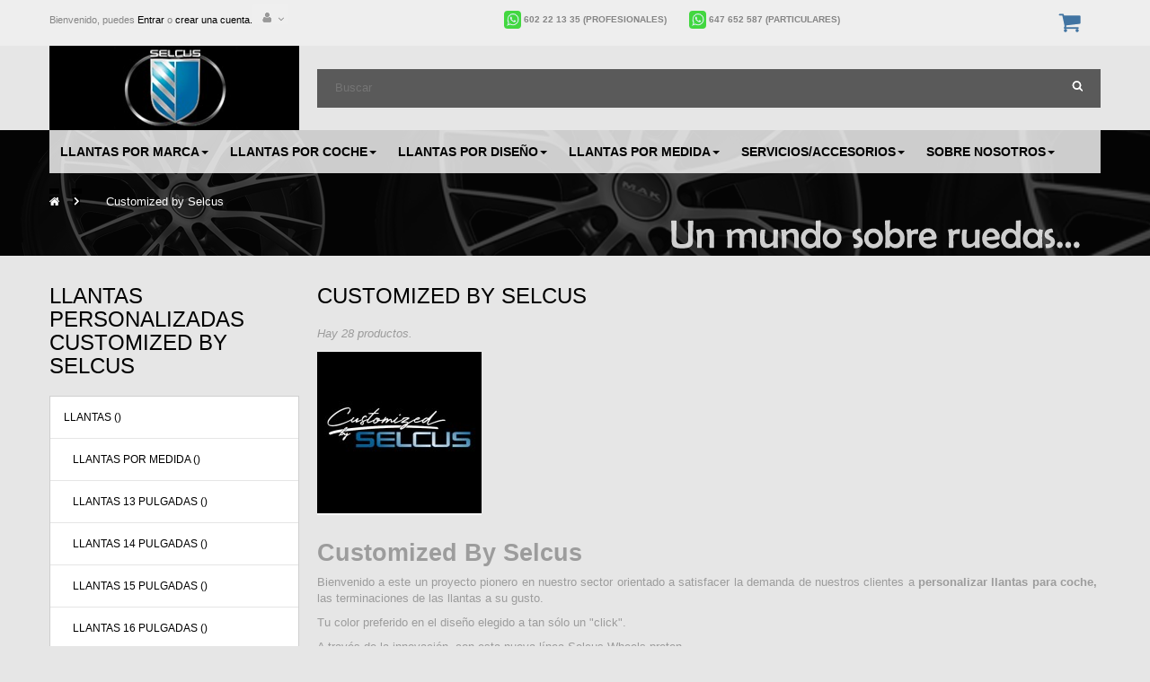

--- FILE ---
content_type: text/html; charset=utf-8
request_url: https://www.selcus.com/3224-customized-by-selcus
body_size: 28565
content:
<!DOCTYPE HTML> 
<!--[if lt IE 7]> <html class="no-js lt-ie9 lt-ie8 lt-ie7" lang="es-es"><![endif]-->
<!--[if IE 7]><html class="no-js lt-ie9 lt-ie8 ie7" lang="es-es"><![endif]-->
<!--[if IE 8]><html class="no-js lt-ie9 ie8" lang="es-es"><![endif]-->
<!--[if gt IE 8]> <html class="no-js ie9" lang="es-es"><![endif]-->
<html lang="es-es"  class="default" >
	    
	<head>
		<meta charset="utf-8" />
		<meta name="facebook-domain-verification" content="yla6xqggypie65jolujafncl9jcn67" />
		<title>Customized by Selcus, la marca de personalizado de Selcus - Stock Inmediato</title>
		<meta name="description" content="Customized by Selcus es una sub marca que se encarga de personalizar llantas a medida de lo que el cliente nos pide, descubre más en nuestra tienda online " />
		<meta name="keywords" content="llantas,llantas personalizadas" />
		<meta name="generator" content="PrestaShop" />
		<meta name="robots" content="index,follow" />
		
<meta name="viewport" content="width=device-width, minimum-scale=0.25, maximum-scale=1.6, initial-scale=1.0" />		<meta name="apple-mobile-web-app-capable" content="yes" /> 
		<link rel="icon" type="image/vnd.microsoft.icon" href="/img/favicon.ico?1732882087" />
		<link rel="shortcut icon" type="image/x-icon" href="/img/favicon.ico?1732882087" />

				<link rel="stylesheet" href="/themes/leo_mobileshop/css/global.css?v=1.0.1" type="text/css" media="all" />
					<link rel="stylesheet" href="/themes/leo_mobileshop/css/product_list.css?v=1.0.1" type="text/css" media="all" />
					<link rel="stylesheet" href="/themes/leo_mobileshop/css/scenes.css?v=1.0.1" type="text/css" media="all" />
					<link rel="stylesheet" href="/themes/leo_mobileshop/css/modules/blockcart/blockcart.css?v=1.0.1" type="text/css" media="all" />
					<link rel="stylesheet" href="/js/jquery/plugins/bxslider/jquery.bxslider.css?v=1.0.1" type="text/css" media="all" />
					<link rel="stylesheet" href="/themes/leo_mobileshop/css/modules/blockcategories/blockcategories.css?v=1.0.1" type="text/css" media="all" />
					<link rel="stylesheet" href="/themes/leo_mobileshop/css/modules/blocksearch/blocksearch.css?v=1.0.1" type="text/css" media="all" />
					<link rel="stylesheet" href="/js/jquery/plugins/autocomplete/jquery.autocomplete.css?v=1.0.1" type="text/css" media="all" />
					<link rel="stylesheet" href="/themes/leo_mobileshop/css/modules/blocktags/blocktags.css?v=1.0.1" type="text/css" media="all" />
					<link rel="stylesheet" href="/themes/leo_mobileshop/css/modules/blockuserinfo/blockuserinfo.css?v=1.0.1" type="text/css" media="all" />
					<link rel="stylesheet" href="/modules/themeconfigurator/css/hooks.css?v=1.0.1" type="text/css" media="all" />
					<link rel="stylesheet" href="/themes/leo_mobileshop/css/modules/leomanagewidgets/assets/styles.css?v=1.0.1" type="text/css" media="all" />
					<link rel="stylesheet" href="/themes/leo_mobileshop/css/modules/blockwishlist/blockwishlist.css?v=1.0.1" type="text/css" media="all" />
					<link rel="stylesheet" href="/modules/blockleoblogs/blockleoblogs.css?v=1.0.1" type="text/css" media="all" />
					<link rel="stylesheet" href="/themes/leo_mobileshop/css/modules/blockgrouptop/blockgrouptop.css?v=1.0.1" type="text/css" media="all" />
					<link rel="stylesheet" href="/modules/pm_advancedsearch4/css/pm_advancedsearch4.css?v=1.0.1" type="text/css" media="all" />
					<link rel="stylesheet" href="/modules/pm_advancedsearch4/css/pm_advancedsearch4_dynamic.css?v=1.0.1" type="text/css" media="all" />
					<link rel="stylesheet" href="/modules/pm_advancedsearch4/js/jqueryui/ui_theme_front/theme1/jquery-ui-1.8.13.custom.css?v=1.0.1" type="text/css" media="all" />
					<link rel="stylesheet" href="/modules/fw_selcusvsoft/selcusvsoft.css?v=1.0.1" type="text/css" media="all" />
					<link rel="stylesheet" href="/themes/leo_mobileshop/css/modules/productcomments/productcomments.css?v=1.0.1" type="text/css" media="all" />
					<link rel="stylesheet" href="/modules/netreviews/views/css/avisverifies-template1.css?v=1.0.1" type="text/css" media="all" />
					<link rel="stylesheet" href="/modules/whatsappchat/views/css/whatsapp.css?v=1.0.1" type="text/css" media="all" />
					<link rel="stylesheet" href="/modules/whatsappchat/views/css/jBox.min.css?v=1.0.1" type="text/css" media="all" />
					<link rel="stylesheet" href="/themes/leo_mobileshop/css/modules/leobootstrapmenu/megamenu.css?v=1.0.1" type="text/css" media="all" />
					<link rel="stylesheet" href="/themes/leo_mobileshop/css/modules/leomenusidebar/leomenusidebar.css?v=1.0.1" type="text/css" media="all" />
					<link rel="stylesheet" href="/js/jquery/plugins/fancybox/jquery.fancybox.css?v=1.0.1" type="text/css" media="all" />
					<link rel="stylesheet" href="/themes/leo_mobileshop/css/modules/leocustomajax/leocustomajax.css?v=1.0.1" type="text/css" media="all" />
			
			<script type="text/javascript">
var CUSTOMIZE_TEXTFIELD = 1;
var FancyboxI18nClose = 'Cerrar';
var FancyboxI18nNext = 'Siguiente';
var FancyboxI18nPrev = 'Los clientes que compraron este producto tambi&eacute;n han comprado:';
var added_to_wishlist = 'Añadido a su lista de deseos.';
var ajax_allowed = true;
var ajaxsearch = true;
var baseDir = 'https://www.selcus.com/';
var baseUri = 'https://www.selcus.com/';
var blocksearch_type = 'top';
var comparator_max_item = 0;
var comparedProductsIds = [];
var contentOnly = false;
var customizationIdMessage = 'Personalización n°';
var delete_txt = 'Eliminar';
var displayList = false;
var freeProductTranslation = '¡Gratis!';
var freeShippingTranslation = 'Envío gratuito!';
var generated_date = 1768677573;
var id_lang = 1;
var img_dir = 'https://www.selcus.com/themes/leo_mobileshop/img/';
var instantsearch = false;
var isGuest = 0;
var isLogged = 0;
var isMobile = false;
var loggin_required = 'Debe identificarse para administrar su lista de deseos.';
var max_item = 'No puede comparar más de 0 productos';
var min_item = 'Debe elegir al menos un producto';
var mywishlist_url = 'https://www.selcus.com/module/blockwishlist/mywishlist';
var page_name = 'category';
var placeholder_leomanagewidgets = 'Ingrese su dirección de e-mail';
var priceDisplayMethod = 0;
var priceDisplayPrecision = 2;
var quickView = false;
var removingLinkText = 'eliminar este producto de mi carrito';
var request = 'https://www.selcus.com/3224-customized-by-selcus';
var roundMode = 2;
var search_url = 'https://www.selcus.com/buscar';
var static_token = '83368f95ab4cbc9b8fe5b74cca3e6f50';
var svsoft_art = 'Volver filtro inicial';
var svsoft_ast = 'Ampliar filtro avanzado';
var token = '63613cd5f55f55877b05534696878955';
var usingSecureMode = true;
var wishlistProductsIds = false;
</script>

						<script type="text/javascript" src="/js/jquery/jquery-1.11.0.min.js"></script>
						<script type="text/javascript" src="/js/jquery/jquery-migrate-1.2.1.min.js"></script>
						<script type="text/javascript" src="/js/jquery/plugins/jquery.easing.js"></script>
						<script type="text/javascript" src="/js/tools.js"></script>
						<script type="text/javascript" src="/themes/leo_mobileshop/js/global.js"></script>
						<script type="text/javascript" src="/themes/leo_mobileshop/js/autoload/10-bootstrap.min.js"></script>
						<script type="text/javascript" src="/themes/leo_mobileshop/js/autoload/15-jquery.total-storage.min.js"></script>
						<script type="text/javascript" src="/themes/leo_mobileshop/js/autoload/15-jquery.uniform-modified.js"></script>
						<script type="text/javascript" src="/themes/leo_mobileshop/js/category.js"></script>
						<script type="text/javascript" src="/themes/leo_mobileshop/js/modules/blockcart/ajax-cart.js"></script>
						<script type="text/javascript" src="/js/jquery/plugins/jquery.scrollTo.js"></script>
						<script type="text/javascript" src="/js/jquery/plugins/jquery.serialScroll.js"></script>
						<script type="text/javascript" src="/js/jquery/plugins/bxslider/jquery.bxslider.js"></script>
						<script type="text/javascript" src="/themes/leo_mobileshop/js/tools/treeManagement.js"></script>
						<script type="text/javascript" src="/js/jquery/plugins/autocomplete/jquery.autocomplete.js"></script>
						<script type="text/javascript" src="/themes/leo_mobileshop/js/modules/blocksearch/blocksearch.js"></script>
						<script type="text/javascript" src="/modules/leomanagewidgets/assets/script.js"></script>
						<script type="text/javascript" src="/themes/leo_mobileshop/js/modules/blockwishlist/js/ajax-wishlist.js"></script>
						<script type="text/javascript" src="/modules/pm_advancedsearch4/js/jquery.min.js"></script>
						<script type="text/javascript" src="/modules/pm_advancedsearch4/js/jqueryui/1.8.9/jquery-ui-1.8.9.custom.min.js"></script>
						<script type="text/javascript" src="/modules/pm_advancedsearch4/js/jqueryui/jquery.ui.touch-punch.min.js"></script>
						<script type="text/javascript" src="/modules/pm_advancedsearch4/js/loadjqPm.js"></script>
						<script type="text/javascript" src="/modules/pm_advancedsearch4/js/jquery.actual.min.js"></script>
						<script type="text/javascript" src="/modules/pm_advancedsearch4/js/jquery.history/jquery.history.js"></script>
						<script type="text/javascript" src="/modules/pm_advancedsearch4/js/jquery.history/jquery.observehashchange.pack.js"></script>
						<script type="text/javascript" src="/modules/pm_advancedsearch4/js/pm_advancedsearch.js"></script>
						<script type="text/javascript" src="/modules/pm_advancedsearch4/js/jquery.form.js"></script>
						<script type="text/javascript" src="/themes/leo_mobileshop/js/modules/ganalytics/views/js/GoogleAnalyticActionLib.js"></script>
						<script type="text/javascript" src="/modules/fw_selcusvsoft/selcusvsoft-dd.js"></script>
						<script type="text/javascript" src="/modules/netreviews/views/js/avisverifies-tpl.js"></script>
						<script type="text/javascript" src="/modules/whatsappchat/views/js/whatsappchat16.js"></script>
						<script type="text/javascript" src="/js/jquery/plugins/fancybox/jquery.fancybox.js"></script>
						<script type="text/javascript" src="/modules/leocustomajax/leocustomajax.js"></script>
						<script type="text/javascript" src="/modules/leocustomajax/countdown.js"></script>
			
<link rel="preload" href="https://www.selcus.com/themes/leo_mobileshop/img/SelcusSprite.png" as="image" />
	<link rel="preload" href="https://www.selcus.com/modules/fw_selcusvsoft/img/background-phone.png" as="image" />

		
		
		<!-- Meta Pixel Code -->
		<script>
			!function(f,b,e,v,n,t,s)
			{if(f.fbq)return;n=f.fbq=function(){n.callMethod?
			n.callMethod.apply(n,arguments):n.queue.push(arguments)};
			if(!f._fbq)f._fbq=n;n.push=n;n.loaded=!0;n.version='2.0';
			n.queue=[];t=b.createElement(e);t.async=!0;
			t.src=v;s=b.getElementsByTagName(e)[0];
			s.parentNode.insertBefore(t,s)}(window, document,'script',
			'https://connect.facebook.net/en_US/fbevents.js');
			fbq('init', '265439662799815');
			fbq('track', 'PageView');
			</script>
			<noscript><img height="1" width="1" style="display:none"
			src="https://www.facebook.com/tr?id=265439662799815&ev=PageView&noscript=1"
			/></noscript>
			<!-- End Meta Pixel Code -->
		<!-- Google Tag Manager -->
		<script>(function(w,d,s,l,i){w[l]=w[l]||[];w[l].push({'gtm.start':
		new Date().getTime(),event:'gtm.js'});var f=d.getElementsByTagName(s)[0],
		j=d.createElement(s),dl=l!='dataLayer'?'&l='+l:'';j.async=true;j.src=
		'https://www.googletagmanager.com/gtm.js?id='+i+dl;f.parentNode.insertBefore(j,f);
		})(window,document,'script','dataLayer','GTM-N8ZQ8DC8');</script>
		<!-- End Google Tag Manager -->

		<!-- Google tag (gtag.js) -->
		<script async src=https://www.googletagmanager.com/gtag/js?id=G-VZ0BGWNL80></script>
		<script>
			window.dataLayer = window.dataLayer || [];
			function gtag(){
				dataLayer.push(arguments);
			} gtag('js', new Date());
			gtag('config', 'G-VZ0BGWNL80');
		</script>
		


		
		<link rel="stylesheet" type="text/css" href="https://www.selcus.com/themes/leo_mobileshop/css/font-awesome.min.css" rel="preload"/>
		 
<script type='text/javascript'>
	
</script>
<!-- MODULE PM_AdvancedSearch4 || Presta-Module.com -->
<script type="text/javascript">
var ASPath = '/modules/pm_advancedsearch4/';
var ASSearchUrl = 'https://www.selcus.com/module/pm_advancedsearch4/advancedsearch4';
var ASParams = {};
var ASHash = {};
var ASPSVersion = '1.6.1.11';
$(document).ready(function() { asInitAsHashChange(); });
</script>
<!-- MODULE PM_AdvancedSearch4 || Presta-Module.com -->
<!-- canonical -->

            <link rel="canonical" href="https://www.selcus.com/3224-customized-by-selcus" />
    



<!-- /canonical -->
			<script type="text/javascript">
				(window.gaDevIds=window.gaDevIds||[]).push('d6YPbH');
				(function(i,s,o,g,r,a,m){i['GoogleAnalyticsObject']=r;i[r]=i[r]||function(){
				(i[r].q=i[r].q||[]).push(arguments)},i[r].l=1*new Date();a=s.createElement(o),
				m=s.getElementsByTagName(o)[0];a.async=1;a.src=g;m.parentNode.insertBefore(a,m)
				})(window,document,'script','//www.google-analytics.com/analytics.js','ga');
				ga('create', 'UA-26875776-2', 'auto');
				ga('require', 'ec');</script>
    <script type="application/ld+json">
         { 
            "@context" : "http://schema.org",
            "@type" : "Organization",
            "url" : "www.selcus.com",
            "Name" : "Selcus Wheels",
            "email" : "web@selcus.com",
            "logo": "",
            "legalName" : "Selcus Wheels",
            "telephone": "+34-960111055",
                        "sameAs": [
                                    "https://www.facebook.com/SelcusWheels/",                            "https://www.youtube.com/channel/UCtP3G1kmG9s2x5dsphyEOwQ?view_as=subscriber",                            "https://www.instagram.com/selcus_wheels_official/",                            "https://twitter.com/SelcusWheels"                    ],
                        "address": {
                "@type": "PostalAddress",
                "streetAddress": "C/ La Farola 2 (P. I. L'horteta)",
                "addressLocality": "Rafelbunyol",
                "addressRegion": "Valencia",
                "postalCode": "46138",
                "addressCountry": "ES"
            }
        }
    </script>
                        
                <script type="application/ld+json">
                    {
                        "@context": "http://schema.org",
                        "@type": "BreadcrumbList",
                        "itemListElement":
                        [
                         
                                            {
                            "@type": "ListItem",
                            "position":1,
                            "item":
                            {
                                "@id":"https://www.selcus.com/2-inicio",
                                "name":"Inicio"
                            }
                        }
                        ,                                            {
                            "@type": "ListItem",
                            "position":2,
                            "item":
                            {
                                "@id":"https://www.selcus.com/3224-customized-by-selcus",
                                "name":"Customized by Selcus"
                            }
                        }
                                                                
                        ]
                        }
                </script>
            
                
                		                
				                
				
		<link href="https://fonts.googleapis.com/css?family=Open+Sans:300,400,600|Source+Sans+Pro:400,600,700" rel="preload">

		
		<!--[if IE 8]>
		<script src="https://oss.maxcdn.com/libs/html5shiv/3.7.0/html5shiv.js"></script>
		<script src="https://oss.maxcdn.com/libs/respond.js/1.3.0/respond.min.js"></script>
		<![endif]-->
									
			<!-- Hotjar Tracking Code for www.selcus.com -->

			<script>

			(function(h,o,t,j,a,r){

				h.hj=h.hj||function(){(h.hj.q=h.hj.q||[]).push(arguments)};

				h._hjSettings={hjid:2264464,hjsv:6};

				a=o.getElementsByTagName('head')[0];

				r=o.createElement('script');r.async=1;

				r.src=t+h._hjSettings.hjid+j+h._hjSettings.hjsv;

				a.appendChild(r);

			})(window,document,'https://static.hotjar.com/c/hotjar-','.js?sv=');

			</script>

			
		
		
	</head>
	<body id="category" class="category category-3224 category-customized-by-selcus hide-right-column lang_es fullwidth  double-menu ">
		
			<!-- Google Tag Manager (noscript) -->
			<noscript><iframe src="https://www.googletagmanager.com/ns.html?id=GTM-N8ZQ8DC8"
			height="0" width="0" style="display:none;visibility:hidden"></iframe></noscript>
			<!-- End Google Tag Manager (noscript) -->
		
						
		<div id="page" data-column="col-xs-12 col-sm-6 col-md-3" data-type="grid">
			<!-- Header -->
			<header id="header">
				<div class="header-container">
					<div id="topbar">
						<div class="banner">
							<div class="container">
								<div class="row">
									
								</div>
							</div>
						</div>
						<div class="nav">
							<div class="container">
								<div class="inner">
										<nav><!-- Block user information module NAV  -->
<ul id="header_user_info" class="pull-left hidden-sm hidden-xs">
	<li class="login">Bienvenido, puedes<a href="https://www.selcus.com/mi-cuenta" rel="nofollow" title="Ingrese a su cuenta de cliente"> Entrar</a> o <a href="https://www.selcus.com/mi-cuenta" rel="nofollow" title="Crear una cuenta">crear una cuenta.</a></li>	
</ul>
<div class="header_user_info pull-left topbar-box">
	<div data-toggle="dropdown" class="dropdown-toggle btn-group"><i class="selcus-sprite ico-fa-user"></i></div>
	<div class="quick-setting dropdown-menu">
		<ul class="list">
						<li class="first">
				<a id="wishlist-total" href="https://www.selcus.com/module/blockwishlist/mywishlist" title="Mis listas de regalo">Lista de deseos</a>
			</li>	
			<li>
				<a href="https://www.selcus.com/mi-cuenta" title="Mi cuenta">Mi Cuenta</a>
			</li>
			<li>
				<a href="https://www.selcus.com/pedido" title="Caja" class="last">Caja</a>
			</li>
			<li>
				<a href="https://www.selcus.com/pedido" title="Cesta de la compra" rel="nofollow">
					Cesta de la compra
				</a>
			</li>
							<li>
					<a class="login" href="https://www.selcus.com/mi-cuenta" rel="nofollow" title="Entrar a tu cuenta de cliente">
						Iniciar sesión
					</a>
				</li>
					</ul>
	</div>
</div>	
<div class="topWhatsapp">
	<label>
		<a target="blank" href="https://wa.me/34602221335"><span class="selcus-sprite ico-whatsapp"></span></a>
		<a target="blank" href="https://wa.me/34602221335">602 22 13 35 <span>(PROFESIONALES)</span></a>
	</label>
	<label>
		<a target="blank" href="https://wa.me/34647652587"><span class="selcus-sprite ico-whatsapp"></span></a>
		<a target="blank" href="https://wa.me/34647652587">647 652 587 <span>(PARTICULARES)</span></a>
	</label>
</div>

<!-- MODULE Block cart -->
<div class="blockcart_top">
	<div id="cart" class="shopping_cart">
		<div class="media heading">
			<div class="title-cart pull-left">
				
			
				<a href="https://www.selcus.com/pedido" title="Ver mi carrito de compra" rel="nofollow">
					<i class="shopping-cart-sprite selcus-sprite"></i>
				</a>
			</div>
			<div class="cart-inner media-body pull-left">
				<a href="https://www.selcus.com/pedido" title="Ver mi carrito de compra" rel="nofollow">
					<span class="ajax_cart_total unvisible">
											</span>
				</a>
			</div>	
		</div>
					<div class="cart_block block exclusive">
				<div class="block_content">
					<!-- block list of products -->
					<div class="cart_block_list">
												<p class="cart_block_no_products">
							Ningún producto
						</p>
												<div class="cart-prices">
							<div class="cart-prices-line first-line">
								<span class="price cart_block_shipping_cost ajax_cart_shipping_cost">
																			Envío gratuito!
																	</span>
								<span>
									transporte
								</span>
							</div>
																					<div class="cart-prices-line last-line">
								<span class="price cart_block_total ajax_block_cart_total">0,00 €</span>
								<span>Total</span>
							</div>
													</div>
						<p class="cart-buttons clearfix">
							<a id="button_order_cart" class="btn btn-default button-medium button button-small pull-right" href="https://www.selcus.com/pedido" title="Confirmar" rel="nofollow">
								<span>
									Confirmar
								</span>
							</a>
						</p>
					</div>
				</div>
			</div><!-- .cart_block -->
			</div>
</div>

	<div id="layer_cart">
		<div class="clearfix">
			<div class="layer_cart_product col-xs-12 col-md-8">
				<span class="cross" title="Cerrar Ventana"></span>
				<p class="h2">
					<i class="fa fa-ok"></i>Producto añadido correctamente a su carrito de la compra
				</p>
				<div class="product-image-container layer_cart_img">
				</div>
				<div class="layer_cart_product_info">
					<span id="layer_cart_product_title" class="product-name"></span>
					<span id="layer_cart_product_attributes"></span>
					<div>
						<strong class="dark">Cantidad</strong>
						<span id="layer_cart_product_quantity"></span>
					</div>
					<div>
						<strong class="dark">Total</strong>
						<span id="layer_cart_product_price"></span>
					</div>
				</div>
			</div>
			<div class="layer_cart_cart col-xs-12 col-md-4">
				<p class="h2">
					<!-- Plural Case [both cases are needed because page may be updated in Javascript] -->
					<span class="ajax_cart_product_txt_s  unvisible">
						Hay <span class="ajax_cart_quantity">0</span> artículos en su carrito.
					</span>
					<!-- Singular Case [both cases are needed because page may be updated in Javascript] -->
					<span class="ajax_cart_product_txt ">
						Hay 1 artículo en su cesta.
					</span>
				</p>
	
				<div class="layer_cart_row">
					<strong class="dark">
						Total productos:
																					(tasas incluídas)
																		</strong>
					<span class="ajax_block_products_total">
											</span>
				</div>
	
								<div class="layer_cart_row">
					<strong class="dark">
						Total envío:&nbsp;(tasas incluídas)					</strong>
					<span class="ajax_cart_shipping_cost">
													Envío gratuito!
											</span>
				</div>
								<div class="layer_cart_row">	
					<strong class="dark">
						Total
																					(tasas incluídas)
																		</strong>
					<span class="ajax_block_cart_total">
											</span>
				</div>
				<div class="button-container">	
					<span class="continue button btn btn-default exclusive-medium" title="Continuar la compra">
						<span>
							Continuar la compra
						</span>
					</span>
					<a class="btn btn-default button pull-right" href="https://www.selcus.com/pedido" title="Ir a la caja" rel="nofollow">
						<span>
							Ir a la caja
						</span>
					</a>	
				</div>
			</div>
		</div>
		<div class="crossseling"></div>
	</div> <!-- #layer_cart -->
	<div class="layer_cart_overlay"></div>

<!-- /MODULE Block cart -->
</nav>
								</div>
							</div>
						</div>
					</div>
					<div id="header-main">
						<div class="container">
							<div class="inner">
							<div class="row">
								<div id="header_logo" class="col-xs-12 col-sm-12 col-md-3 col-lg-3">
									<a href="https://www.selcus.com/" title="Stock Inmediato">
										<img class="logo img-responsive desktop-header-picture" src="https://www.selcus.com/img/selcus-wheels-logo-1494860953.jpg" alt="Stock Inmediato"/>
										<i class="selcus-sprite logo-mobile"></i>
									</a>
								</div>
																	<div id="leo-mainnav" class="clearfix col-lg-9 col-md-9 col-sm-12 col-xs-12">
										<!-- Block search module TOP -->
<div id="search_block_top" class="col-lg-9 col-md-9 col-sm-6 col-xs-12 col-sp-12">
	<form id="searchbox" method="get" action="//www.selcus.com/buscar" >
			<input type="hidden" name="controller" value="search" />
			<input type="hidden" name="orderby" value="position" />
			<input type="hidden" name="orderway" value="desc" />
			<input class="search_query form-control" type="text" id="search_query_top" name="search_query" placeholder="Buscar" value="" />
			<button type="submit" name="submit_search" class="button-small">
				<span class="button-search selcus-sprite ico-search"><span class="unvisible">Buscar</span></span>
			</button>
	</form>
</div>
<!-- /Block search module TOP -->
									</div>
															</div>
								</div>
						</div>
					</div>
					<div id="header-bottom">
						<div class="container">
							<div class="row">
								<nav id="cavas_menu"  class="sf-contener leo-megamenu col-md-12">
    <div class="" role="navigation">
    <!-- Brand and toggle get grouped for better mobile display -->
        <div class="navbar-header">
            <button type="button" class="navbar-toggle" data-toggle="collapse" data-target=".navbar-ex1-collapse">
                <span class="sr-only">Navegación Toggle</span>
                <i class="selcus-sprite ico-menu"></i>
            </button>
        </div>
        <!-- Collect the nav links, forms, and other content for toggling -->
        <div id="leo-top-menu" class="collapse navbar-collapse navbar-ex1-collapse">
            <ul class="nav navbar-nav megamenu"><li class="last-item-bold parent dropdown aligned-center " >
                    <a href="https://www.selcus.com/3188-llantas-por-marca" class="dropdown-toggle has-category" data-toggle="dropdown" target="_self"><span class="menu-title">Llantas por marca</span><b class="caret"></b></a><div class="dropdown-sub dropdown-menu"  ><div class="dropdown-menu-inner"><div class="row"><div class="mega-col col-sm-6" > <div class="mega-col-inner "><div class="leo-widget"><div class="widget-links">
		<div class="widget-inner">	
		<div id="tabs1903197523" class="panel-group">
			<ul class="nav-links">
				  
					<li ><a href="https://www.selcus.com/3578-llantas-cbs" >Llantas CBS</a></li>
				  
					<li ><a href="https://www.selcus.com/3200-llantas-japan-racing" >Llantas Japan Racing</a></li>
				  
					<li ><a href="https://www.selcus.com/3202-llantas-bbs" >Llantas BBS</a></li>
				  
					<li ><a href="https://www.selcus.com/3241-llantas-braid" >Llantas Braid</a></li>
				  
					<li ><a href="https://www.selcus.com/3244-llantas-rotiform" >Llantas Rotiform</a></li>
				  
					<li ><a href="https://www.selcus.com/3201-llantas-oz-racing" >Llantas OZ Racing</a></li>
				  
					<li ><a href="https://www.selcus.com/3197-llantas-fox" >Llantas FOX</a></li>
							</ul>
		</div>
	</div>
</div>


</div></div></div><div class="mega-col col-sm-6" > <div class="mega-col-inner bold-last-element"><div class="leo-widget"><div class="widget-links">
		<div class="widget-inner">	
		<div id="tabs1957343890" class="panel-group">
			<ul class="nav-links">
				  
					<li ><a href="https://www.selcus.com/3239-llantas-ronal" >Llantas Ronal</a></li>
				  
					<li ><a href="https://www.selcus.com/3211-llantas-momo" >Llantas MOMO</a></li>
				  
					<li ><a href="https://www.selcus.com/3219-llantas-concaver" >Llantas Concaver</a></li>
				  
					<li ><a href="https://www.selcus.com/3216-llantas-sparco" >Llantas Sparco</a></li>
				  
					<li ><a href="https://www.selcus.com/3223-llantas-vertini" >Llantas Vertini</a></li>
				  
					<li ><a href="https://www.selcus.com/3259-llantas-motec" >Llantas Motec</a></li>
				  
					<li ><a href="https://www.selcus.com/3188-llantas-por-marca" >> Todas las llantas por marca</a></li>
							</ul>
		</div>
	</div>
</div>


</div></div></div></div></div></div></li><li class="last-item-bold parent dropdown aligned-center " >
                    <a href="https://www.selcus.com/3182-llantas-por-coche" class="dropdown-toggle has-category" data-toggle="dropdown" target="_self"><span class="menu-title">Llantas por Coche</span><b class="caret"></b></a><div class="dropdown-sub dropdown-menu"  ><div class="dropdown-menu-inner"><div class="row"><div class="mega-col col-sm-6" > <div class="mega-col-inner "><div class="leo-widget"><div class="widget-links">
		<div class="widget-inner">	
		<div id="tabs1546197745" class="panel-group">
			<ul class="nav-links">
				  
					<li ><a href="https://www.selcus.com/3184-llantas-para-bmw" >Llantas para BMW</a></li>
				  
					<li ><a href="https://www.selcus.com/3186-llantas-para-volkswagen" >Llantas para Volkswagen</a></li>
				  
					<li ><a href="https://www.selcus.com/3183-llantas-para-audi" >Llantas para Audi</a></li>
				  
					<li ><a href="https://www.selcus.com/3185-llantas-para-mercedes" >Llantas para Mercedes</a></li>
				  
					<li ><a href="https://www.selcus.com/3286-llantas-para-mini" >Llantas para Mini</a></li>
				  
					<li ><a href="https://www.selcus.com/3273-llantas-para-cupra" >Llantas para Cupra</a></li>
				  
					<li ><a href="https://www.selcus.com/3449-llantas-para-kia" >Llantas para Kia</a></li>
							</ul>
		</div>
	</div>
</div>


</div></div></div><div class="mega-col col-sm-6" > <div class="mega-col-inner "><div class="leo-widget"><div class="widget-links">
		<div class="widget-inner">	
		<div id="tabs1177483061" class="panel-group">
			<ul class="nav-links">
				  
					<li ><a href="https://www.selcus.com/3281-llantas-para-porsche" >Llantas para Porsche</a></li>
				  
					<li ><a href="https://www.selcus.com/3278-llantas-para-seat" >Llantas para Seat</a></li>
				  
					<li ><a href="https://www.selcus.com/3282-llantas-para-renault" >Llantas para Renault</a></li>
				  
					<li ><a href="https://www.selcus.com/3274-llantas-para-peugeot" >Llantas para Peugeot</a></li>
				  
					<li ><a href="https://www.selcus.com/3275-llantas-para-ford" >Llantas para Ford</a></li>
				  
					<li ><a href="https://www.selcus.com/3444-llantas-para-ferrari" >Llantas para Ferrari</a></li>
				  
					<li ><a href="https://www.selcus.com/3182-llantas-por-coche" >> Todas las llantas por Coche</a></li>
							</ul>
		</div>
	</div>
</div>


</div></div></div></div></div></div></li><li class="last-item-bold parent dropdown aligned-center " >
                    <a href="https://www.selcus.com/3187-llantas-por-diseno" class="dropdown-toggle has-category" data-toggle="dropdown" target="_self"><span class="menu-title">Llantas por Diseño</span><b class="caret"></b></a><div class="dropdown-sub dropdown-menu"  ><div class="dropdown-menu-inner"><div class="row"><div class="mega-col col-sm-6" > <div class="mega-col-inner "><div class="leo-widget"><div class="widget-links">
		<div class="widget-inner">	
		<div id="tabs786668560" class="panel-group">
			<ul class="nav-links">
				  
					<li ><a href="https://www.selcus.com/3242-llantas-deportivas" >Llantas Deportivas</a></li>
				  
					<li ><a href="https://www.selcus.com/3237-llantas-clasicas" >Llantas Clásicas</a></li>
				  
					<li ><a href="https://www.selcus.com/3238-llantas-4x4" >Llantas para 4x4</a></li>
				  
					<li ><a href="https://www.selcus.com/3236-llantas-para-furgoneta" >Llantas para furgoneta</a></li>
				  
					<li ><a href="https://www.selcus.com/3191-llantas-con-garganta" >Llantas con Garganta</a></li>
				  
					<li ><a href="https://www.selcus.com/3192-llantas-5-palos" >Llantas 5 palos</a></li>
				  
					<li ><a href="https://www.selcus.com/3193-llantas-multiradio" >Llantas Multiradio</a></li>
							</ul>
		</div>
	</div>
</div>


</div></div></div><div class="mega-col col-sm-6" > <div class="mega-col-inner "><div class="leo-widget"><div class="widget-links">
		<div class="widget-inner">	
		<div id="tabs446212273" class="panel-group">
			<ul class="nav-links">
				  
					<li ><a href="https://www.selcus.com/3255-llantas-color-bronce" >Llantas Color Bronce</a></li>
				  
					<li ><a href="https://www.selcus.com/3248-llantas-gris-antracita" >Llantas Gris Antracita</a></li>
				  
					<li ><a href="https://www.selcus.com/3261-llantas-blancas" >Llantas Blancas</a></li>
				  
					<li ><a href="https://www.selcus.com/3190-llantas-negras" >Llantas Negras</a></li>
				  
					<li ><a href="https://www.selcus.com/3253-llantas-doradas" >Llantas Doradas</a></li>
				  
					<li ><a href="https://www.selcus.com/3569-llantas-japonesas" >Llantas Japonesas</a></li>
				  
					<li ><a href="https://www.selcus.com/3187-llantas-por-diseno" >> Todas las llantas por Diseño</a></li>
							</ul>
		</div>
	</div>
</div>


</div></div></div></div></div></div></li><li class=" parent dropdown aligned-center " >
                    <a href="https://www.selcus.com/3171-llantas-por-medida" class="dropdown-toggle has-category" data-toggle="dropdown" target="_self"><span class="menu-title">Llantas por Medida</span><b class="caret"></b></a><div class="dropdown-sub dropdown-menu"  ><div class="dropdown-menu-inner"><div class="row"><div class="mega-col col-sm-6" > <div class="mega-col-inner "><div class="leo-widget"><div class="widget-links">
		<div class="widget-inner">	
		<div id="tabs997412623" class="panel-group">
			<ul class="nav-links">
				  
					<li ><a href="https://www.selcus.com/3174-llantas-15-pulgadas" >Llantas 15 pulgadas</a></li>
				  
					<li ><a href="https://www.selcus.com/3175-llantas-16-pulgadas" >Llantas 16 pulgadas</a></li>
				  
					<li ><a href="https://www.selcus.com/3176-llantas-17-pulgadas" >Llantas 17 pulgadas</a></li>
				  
					<li ><a href="https://www.selcus.com/3177-llantas-18-pulgadas" >Llantas 18 pulgadas</a></li>
							</ul>
		</div>
	</div>
</div>


</div></div></div><div class="mega-col col-sm-6" > <div class="mega-col-inner "><div class="leo-widget"><div class="widget-links">
		<div class="widget-inner">	
		<div id="tabs291072052" class="panel-group">
			<ul class="nav-links">
				  
					<li ><a href="https://www.selcus.com/3178-llantas-19-pulgadas" >Llantas 19 pulgadas</a></li>
				  
					<li ><a href="https://www.selcus.com/3179-llantas-20-pulgadas" >Llantas 20 pulgadas</a></li>
				  
					<li ><a href="https://www.selcus.com/3180-llantas-21-pulgadas" >Llantas 21 pulgadas</a></li>
				  
					<li ><a href="https://www.selcus.com/3181-llantas-22-pulgadas" >Llantas 22 pulgadas</a></li>
							</ul>
		</div>
	</div>
</div>


</div></div></div></div></div></div></li><li class="parent dropdown  " ><a class="dropdown-toggle has-category" data-toggle="dropdown" href="https://www.selcus.com/3205-accesorios" target="_self"><span class="menu-title">Servicios/Accesorios</span><b class="caret"></b></a><div class="dropdown-menu level1"  ><div class="dropdown-menu-inner"><div class="row"><div class="mega-col col-sm-12" data-type="menu" ><div class="mega-col-inner "><ul><li class="  " ><a href="https://www.selcus.com/content/7-reparacion-de-llantas"><span class="menu-title">Reparación de Llantas</span></a></li><li class="  " ><a href="https://www.selcus.com/content/8-personalizacion-de-llantas"><span class="menu-title">Personalización de Llantas</span></a></li><li class="  " ><a href="https://www.selcus.com/content/9-montaje-y-equilibrado-de-neumaticos"><span class="menu-title">Montaje y Equilibrado de Neumáticos</span></a></li><li class="  " ><a href="https://www.selcus.com/3210-Neumaticos"><span class="menu-title">Neumáticos</span></a></li><li class="  " ><a href="https://www.selcus.com/3205-accesorios"><span class="menu-title">Accesorios</span></a></li></ul></div></div></div></div></div></li><li class="parent dropdown  " ><a class="dropdown-toggle has-category" data-toggle="dropdown" href="https://www.selcus.com/content/4-sobre-nosotros" target="_self"><span class="menu-title">Sobre Nosotros</span><b class="caret"></b></a><div class="dropdown-menu level1"  ><div class="dropdown-menu-inner"><div class="row"><div class="mega-col col-sm-12" data-type="menu" ><div class="mega-col-inner "><ul><li class="  " ><a href="https://www.selcus.com/content/4-sobre-nosotros"><span class="menu-title">Empresa</span></a></li><li class="  " ><a href="https://selcus.com/blog/"><span class="menu-title">Blog</span></a></li><li class="  " ><a href="https://www.selcus.com/b2b/login"><span class="menu-title">Acceso Profesionales B2B</span></a></li><li class="  " ><a href="https://www.selcus.com/contactanos"><span class="menu-title">Contacto</span></a></li></ul></div></div></div></div></div></li></ul>
        </div>
    </div>
</nav>

<script type="text/javascript">
// <![CDATA[
	var current_link = "http://www.selcus.com/";
	//alert(request);
    var currentURL = window.location;
    currentURL = String(currentURL);
    currentURL = currentURL.replace("https://","").replace("http://","").replace("www.","").replace( /#\w*/, "" );
    current_link = current_link.replace("https://","").replace("http://","").replace("www.","");
    $(".megamenu > li > a").each(function() {
        menuURL = $(this).attr("href").replace("https://","").replace("http://","").replace("www.","").replace( /#\w*/, "" );
		if( (currentURL == menuURL) || (currentURL.replace(current_link,"") == menuURL)){
			$(this).parent().addClass("active");
            return false;
		}
    });
// ]]>
</script>
<script type="text/javascript">
    (function($) {
        $.fn.OffCavasmenu = function(opts) {
            // default configuration
            var config = $.extend({}, {
                opt1: null,
                text_warning_select: "Por favor seleccione uno de eliminar?",
                text_confirm_remove: "¿Está seguro de eliminar la fila de pie de página?",
                JSON: null
            }, opts);
            // main function
            // initialize every element
            this.each(function() {
                var $btn = $('#cavas_menu .navbar-toggle');
                var $nav = null;
                if (!$btn.length)
                    return;
                var $nav = $('<section id="off-canvas-nav" class="leo-megamenu"><nav class="offcanvas-mainnav" ><div id="off-canvas-button"><span class="off-canvas-nav"></span>Cerrar</div></nav></sections>');
                var $menucontent = $($btn.data('target')).find('.megamenu').clone();
                $("body").append($nav);
                $("#off-canvas-nav .offcanvas-mainnav").append($menucontent);
                $("#off-canvas-nav .offcanvas-mainnav").css('min-height',$(window).height()+30+"px");
                $("html").addClass ("off-canvas");
                $("#off-canvas-button").click( function(){
                        $btn.click();	
                } );
                $btn.toggle(function() {
                    $("body").removeClass("off-canvas-inactive").addClass("off-canvas-active");
                }, function() {
                    $("body").removeClass("off-canvas-active").addClass("off-canvas-inactive");
                });
            });
            return this;
        }
    })(jQuery);
    $(document).ready(function() {
        jQuery("#cavas_menu").OffCavasmenu();
        $('#cavas_menu .navbar-toggle').click(function() {
            $('body,html').animate({
                scrollTop: 0
            }, 0);
            return false;
        });
		$(window).resize(function() {
            if( $(window).width() > 767 ){
				$("body").removeClass("off-canvas-active").addClass("off-canvas-inactive");
            }
        });
		
    });
    $(document.body).on('click', '[data-toggle="dropdown"]' ,function(){
        if(!$(this).parent().hasClass('open') && this.href && this.href != '#'){
            window.location.href = this.href;
        }
    });
</script>
 
            <div class="" 
                    >
            
                                                                                    <div class="widget col-lg-3 col-md-3 col-sm-6 col-xs-12 col-sp-12"
                            >
                                                                                                <div id="leo-verticalmenu" class="leo-verticalmenu highlighted block nopadding float-vertical">
	<p class="title_block float-vertical-button">
		<i class="icon pull-left fa fa-bars"></i>Categorías<i class="fa fa-angle-down pull-right"></i>
	</p>
    <div class="box-content block_content">
		<div id="verticalmenu" class="verticalmenu" role="navigation">
				<ul class="nav navbar-nav megamenu right"><li class="" >
						<a href="https://www.selcus.com/content/7-reparacion-de-llantas" target="_self" class="has-category"><span class="menu-title">Reparación de llantas</span></a></li><li class="" >
						<a href="https://www.selcus.com/3203-llantas" target="_self" class="has-category"><span class="menu-title">Tienda Llantas Nuevas</span></a></li></ul>
		</div>
    </div>
</div>
<script type="text/javascript">
        $(document).ready(function() {
			$('#verticalmenu .dropdown-toggle').removeAttr("disabled");
				$(".dropdown-toggle").click(function(e) {
					if($(window).width() <= 990){
						if($(this).parent("li").find("div:first").hasClass("level2")) {
							return true
						} else {
							if($(this).parent('li').find('.dropdown-menu').is(':visible')) {
								$('#off-canvas-nav .nav .caret').css('transform', '');
								$(this).parent('li').find('.dropdown-menu').slideUp(200);
							} else {
								$('.dropdown-menu').slideUp(200);
								$(this).parent('li').find('.dropdown-menu').slideDown(200);
								$('#off-canvas-nav .nav .caret').css('transform', '');
								$(this).parent('li').find('.caret').css('transform', 'rotate(180deg)');
								return true
							}
							return false;
						}
					}		
			});
		});
		
</script>
                                                                                    </div>
                                                        </div>
    <!-- Block search module TOP -->
<div id="search_block_top" class="col-lg-9 col-md-9 col-sm-6 col-xs-12 col-sp-12">
	<form id="searchbox" method="get" action="//www.selcus.com/buscar" >
			<input type="hidden" name="controller" value="search" />
			<input type="hidden" name="orderby" value="position" />
			<input type="hidden" name="orderway" value="desc" />
			<input class="search_query form-control" type="text" id="search_query_top" name="search_query" placeholder="Buscar" value="" />
			<button type="submit" name="submit_search" class="button-small">
				<span class="button-search selcus-sprite ico-search"><span class="unvisible">Buscar</span></span>
			</button>
	</form>
</div>
<!-- /Block search module TOP -->							</div>
						</div>
					</div>
				</div>
			</header>
			

									
							<div id="breadcrumb" class="clearfix">
					<div class="container">
						
<!-- Breadcrumb -->
<div class="breadcrumb clearfix">
	<a class="home" href="https://www.selcus.com/" title="Volver a Inicio"><i class="selcus-sprite ico-fa-home"></i></a>
			<span class="navigation-pipe">&gt;</span>
					Customized by Selcus
			</div>
<!-- /Breadcrumb -->
					</div>
				</div>
						
			<!-- Content -->
			<div id="columns" class="columns-container">
				<div class="container">
										<div class="row">
                                                
                         
                                                  						<!-- Left -->
<section id="left_column" class="column sidebar col-md-3">
		<!-- Block categories module -->
<pre style='display:none;'>
1
</pre>
<div id="categories_block_left" class="block block-highlighted nopadding">
	<p class="title_block">
												Llantas personalizadas Customized by Selcus 
								
				
	</p>
	<div class="block_content">
		<ul class="list-block list-group tree dhtml">
												
<li >
	<a href="https://www.selcus.com/3203-llantas" title="Llantas">
		Llantas
		(<span id="leo-cat-3203" style="display:none" class="leo-qty"></span>)
	</a>
			<ul>
												
<li >
	<a href="https://www.selcus.com/3171-llantas-por-medida" title="Llantas por Medida">
		Llantas por Medida
		(<span id="leo-cat-3171" style="display:none" class="leo-qty"></span>)
	</a>
			<ul>
												
<li >
	<a href="https://www.selcus.com/3172-llantas-13-pulgadas" title="Llantas 13 Pulgadas">
		Llantas 13 Pulgadas
		(<span id="leo-cat-3172" style="display:none" class="leo-qty"></span>)
	</a>
	</li>

																
<li >
	<a href="https://www.selcus.com/3173-llantas-14-pulgadas" title="Llantas 14 Pulgadas">
		Llantas 14 Pulgadas
		(<span id="leo-cat-3173" style="display:none" class="leo-qty"></span>)
	</a>
	</li>

																
<li >
	<a href="https://www.selcus.com/3174-llantas-15-pulgadas" title="Llantas 15 Pulgadas">
		Llantas 15 Pulgadas
		(<span id="leo-cat-3174" style="display:none" class="leo-qty"></span>)
	</a>
	</li>

																
<li >
	<a href="https://www.selcus.com/3175-llantas-16-pulgadas" title="Llantas 16 Pulgadas">
		Llantas 16 Pulgadas
		(<span id="leo-cat-3175" style="display:none" class="leo-qty"></span>)
	</a>
	</li>

																
<li >
	<a href="https://www.selcus.com/3176-llantas-17-pulgadas" title="Llantas 17 Pulgadas">
		Llantas 17 Pulgadas
		(<span id="leo-cat-3176" style="display:none" class="leo-qty"></span>)
	</a>
	</li>

																
<li >
	<a href="https://www.selcus.com/3177-llantas-18-pulgadas" title="Llantas 18 Pulgadas">
		Llantas 18 Pulgadas
		(<span id="leo-cat-3177" style="display:none" class="leo-qty"></span>)
	</a>
	</li>

																
<li >
	<a href="https://www.selcus.com/3178-llantas-19-pulgadas" title="Llantas 19 Pulgadas">
		Llantas 19 Pulgadas
		(<span id="leo-cat-3178" style="display:none" class="leo-qty"></span>)
	</a>
	</li>

																
<li >
	<a href="https://www.selcus.com/3179-llantas-20-pulgadas" title="Llantas 20 Pulgadas">
		Llantas 20 Pulgadas
		(<span id="leo-cat-3179" style="display:none" class="leo-qty"></span>)
	</a>
	</li>

																
<li >
	<a href="https://www.selcus.com/3180-llantas-21-pulgadas" title="Llantas 21 Pulgadas">
		Llantas 21 Pulgadas
		(<span id="leo-cat-3180" style="display:none" class="leo-qty"></span>)
	</a>
	</li>

																
<li class="last">
	<a href="https://www.selcus.com/3181-llantas-22-pulgadas" title="Llantas 22 Pulgadas">
		Llantas 22 Pulgadas
		(<span id="leo-cat-3181" style="display:none" class="leo-qty"></span>)
	</a>
	</li>

									</ul>
	</li>

																
<li >
	<a href="https://www.selcus.com/3182-llantas-por-coche" title="Llantas por Coche">
		Llantas por Coche
		(<span id="leo-cat-3182" style="display:none" class="leo-qty"></span>)
	</a>
			<ul>
												
<li >
	<a href="https://www.selcus.com/3183-llantas-para-audi" title="Llantas para Audi">
		Llantas para Audi
		(<span id="leo-cat-3183" style="display:none" class="leo-qty"></span>)
	</a>
			<ul>
												
<li >
	<a href="https://www.selcus.com/3305-llantas-para-audi-a1" title="Llantas para Audi A1">
		Llantas para Audi A1
		(<span id="leo-cat-3305" style="display:none" class="leo-qty"></span>)
	</a>
	</li>

																
<li >
	<a href="https://www.selcus.com/3298-llantas-para-audi-a3" title="Llantas para Audi A3">
		Llantas para Audi A3
		(<span id="leo-cat-3298" style="display:none" class="leo-qty"></span>)
	</a>
	</li>

																
<li >
	<a href="https://www.selcus.com/3299-llantas-para-audi-a4" title="Llantas para Audi A4">
		Llantas para Audi A4
		(<span id="leo-cat-3299" style="display:none" class="leo-qty"></span>)
	</a>
	</li>

																
<li >
	<a href="https://www.selcus.com/3300-llantas-para-audi-a5" title="Llantas para Audi A5">
		Llantas para Audi A5
		(<span id="leo-cat-3300" style="display:none" class="leo-qty"></span>)
	</a>
	</li>

																
<li >
	<a href="https://www.selcus.com/3303-llantas-para-audi-a6" title="Llantas para Audi A6">
		Llantas para Audi A6
		(<span id="leo-cat-3303" style="display:none" class="leo-qty"></span>)
	</a>
	</li>

																
<li >
	<a href="https://www.selcus.com/3495-llantas-para-audi-s3" title="Llantas para Audi S3">
		Llantas para Audi S3
		(<span id="leo-cat-3495" style="display:none" class="leo-qty"></span>)
	</a>
	</li>

																
<li >
	<a href="https://www.selcus.com/3304-llantas-para-audi-q5" title="Llantas para Audi Q5">
		Llantas para Audi Q5
		(<span id="leo-cat-3304" style="display:none" class="leo-qty"></span>)
	</a>
	</li>

																
<li >
	<a href="https://www.selcus.com/3496-llantas-para-audi-rs3" title="Llantas para Audi RS3">
		Llantas para Audi RS3
		(<span id="leo-cat-3496" style="display:none" class="leo-qty"></span>)
	</a>
	</li>

																
<li >
	<a href="https://www.selcus.com/3301-llantas-para-audi-rs4" title="Llantas para Audi RS4">
		Llantas para Audi RS4
		(<span id="leo-cat-3301" style="display:none" class="leo-qty"></span>)
	</a>
	</li>

																
<li >
	<a href="https://www.selcus.com/3302-llantas-para-audi-rs6" title="Llantas para Audi RS6">
		Llantas para Audi RS6
		(<span id="leo-cat-3302" style="display:none" class="leo-qty"></span>)
	</a>
	</li>

																
<li class="last">
	<a href="https://www.selcus.com/3306-llantas-para-audi-tt" title="Llantas para Audi TT">
		Llantas para Audi TT
		(<span id="leo-cat-3306" style="display:none" class="leo-qty"></span>)
	</a>
	</li>

									</ul>
	</li>

																
<li >
	<a href="https://www.selcus.com/3184-llantas-para-bmw" title="Llantas para BMW">
		Llantas para BMW
		(<span id="leo-cat-3184" style="display:none" class="leo-qty"></span>)
	</a>
			<ul>
												
<li >
	<a href="https://www.selcus.com/3310-llantas-para-bmw-serie-1" title="Llantas para BMW Serie 1">
		Llantas para BMW Serie 1
		(<span id="leo-cat-3310" style="display:none" class="leo-qty"></span>)
	</a>
	</li>

																
<li >
	<a href="https://www.selcus.com/3316-llantas-para-bmw-serie-3" title="Llantas para BMW Serie 3">
		Llantas para BMW Serie 3
		(<span id="leo-cat-3316" style="display:none" class="leo-qty"></span>)
	</a>
	</li>

																
<li >
	<a href="https://www.selcus.com/3320-llantas-para-bmw-serie-5" title="Llantas para BMW Serie 5">
		Llantas para BMW Serie 5
		(<span id="leo-cat-3320" style="display:none" class="leo-qty"></span>)
	</a>
	</li>

																
<li >
	<a href="https://www.selcus.com/3314-llantas-para-bmw-m3" title="Llantas para BMW M3">
		Llantas para BMW M3
		(<span id="leo-cat-3314" style="display:none" class="leo-qty"></span>)
	</a>
			<ul>
												
<li class="last">
	<a href="https://www.selcus.com/3559-llantas-para-bmw-m3-e46" title="Llantas para BMW M3 E46">
		Llantas para BMW M3 E46
		(<span id="leo-cat-3559" style="display:none" class="leo-qty"></span>)
	</a>
	</li>

									</ul>
	</li>

																
<li >
	<a href="https://www.selcus.com/3311-llantas-para-bmw-m4" title="Llantas para BMW M4">
		Llantas para BMW M4
		(<span id="leo-cat-3311" style="display:none" class="leo-qty"></span>)
	</a>
	</li>

																
<li >
	<a href="https://www.selcus.com/3318-llantas-para-bmw-m6" title="Llantas para BMW M6">
		Llantas para BMW M6
		(<span id="leo-cat-3318" style="display:none" class="leo-qty"></span>)
	</a>
	</li>

																
<li >
	<a href="https://www.selcus.com/3319-llantas-para-bmw-x1" title="Llantas para BMW X1">
		Llantas para BMW X1
		(<span id="leo-cat-3319" style="display:none" class="leo-qty"></span>)
	</a>
	</li>

																
<li >
	<a href="https://www.selcus.com/3317-llantas-para-bmw-x3" title="Llantas para BMW X3">
		Llantas para BMW X3
		(<span id="leo-cat-3317" style="display:none" class="leo-qty"></span>)
	</a>
	</li>

																
<li >
	<a href="https://www.selcus.com/3313-llantas-para-bmw-x5" title="Llantas para BMW X5">
		Llantas para BMW X5
		(<span id="leo-cat-3313" style="display:none" class="leo-qty"></span>)
	</a>
	</li>

																
<li >
	<a href="https://www.selcus.com/3312-llantas-para-bmw-e36" title="Llantas para BMW E36">
		Llantas para BMW E36
		(<span id="leo-cat-3312" style="display:none" class="leo-qty"></span>)
	</a>
	</li>

																
<li >
	<a href="https://www.selcus.com/3315-llantas-para-bmw-e39" title="Llantas para BMW E39">
		Llantas para BMW E39
		(<span id="leo-cat-3315" style="display:none" class="leo-qty"></span>)
	</a>
	</li>

																
<li >
	<a href="https://www.selcus.com/3307-llantas-para-bmw-e46" title="Llantas para BMW E46">
		Llantas para BMW E46
		(<span id="leo-cat-3307" style="display:none" class="leo-qty"></span>)
	</a>
	</li>

																
<li >
	<a href="https://www.selcus.com/3308-llantas-para-bmw-e60" title="Llantas para BMW E60">
		Llantas para BMW E60
		(<span id="leo-cat-3308" style="display:none" class="leo-qty"></span>)
	</a>
	</li>

																
<li class="last">
	<a href="https://www.selcus.com/3309-llantas-para-bmw-e90" title="Llantas para BMW E90">
		Llantas para BMW E90
		(<span id="leo-cat-3309" style="display:none" class="leo-qty"></span>)
	</a>
	</li>

									</ul>
	</li>

																
<li >
	<a href="https://www.selcus.com/3185-llantas-para-mercedes" title="Llantas para Mercedes">
		Llantas para Mercedes
		(<span id="leo-cat-3185" style="display:none" class="leo-qty"></span>)
	</a>
			<ul>
												
<li >
	<a href="https://www.selcus.com/3288-llantas-para-mercedes-clase-a" title="Llantas para Mercedes Clase A">
		Llantas para Mercedes Clase A
		(<span id="leo-cat-3288" style="display:none" class="leo-qty"></span>)
	</a>
			<ul>
												
<li >
	<a href="https://www.selcus.com/3501-llantas-para-mercedes-clase-a-w169" title="Llantas para Mercedes Clase A W169">
		Llantas para Mercedes Clase A W169
		(<span id="leo-cat-3501" style="display:none" class="leo-qty"></span>)
	</a>
	</li>

																
<li >
	<a href="https://www.selcus.com/3500-llantas-para-mercedes-clase-a-w176" title="Llantas para Mercedes Clase A W176">
		Llantas para Mercedes Clase A W176
		(<span id="leo-cat-3500" style="display:none" class="leo-qty"></span>)
	</a>
	</li>

																
<li class="last">
	<a href="https://www.selcus.com/3502-llantas-para-mercedes-clase-a-200" title="Llantas para Mercedes Clase A 200">
		Llantas para Mercedes Clase A 200
		(<span id="leo-cat-3502" style="display:none" class="leo-qty"></span>)
	</a>
	</li>

									</ul>
	</li>

																
<li >
	<a href="https://www.selcus.com/3485-llantas-para-mercedes-clase-b" title="Llantas para Mercedes Clase B">
		Llantas para Mercedes Clase B
		(<span id="leo-cat-3485" style="display:none" class="leo-qty"></span>)
	</a>
			<ul>
												
<li class="last">
	<a href="https://www.selcus.com/3539-llantas-para-mercedes-clase-b-w245" title="Llantas para Mercedes Clase B W245">
		Llantas para Mercedes Clase B W245
		(<span id="leo-cat-3539" style="display:none" class="leo-qty"></span>)
	</a>
	</li>

									</ul>
	</li>

																
<li >
	<a href="https://www.selcus.com/3289-llantas-para-mercedes-clase-c" title="Llantas para Mercedes Clase C">
		Llantas para Mercedes Clase C
		(<span id="leo-cat-3289" style="display:none" class="leo-qty"></span>)
	</a>
			<ul>
												
<li >
	<a href="https://www.selcus.com/3511-llantas-para-mercedes-clase-c-w202" title="Llantas para Mercedes Clase C W202">
		Llantas para Mercedes Clase C W202
		(<span id="leo-cat-3511" style="display:none" class="leo-qty"></span>)
	</a>
	</li>

																
<li >
	<a href="https://www.selcus.com/3503-llantas-para-mercedes-clase-c-w203" title="Llantas para Mercedes Clase C W203">
		Llantas para Mercedes Clase C W203
		(<span id="leo-cat-3503" style="display:none" class="leo-qty"></span>)
	</a>
	</li>

																
<li >
	<a href="https://www.selcus.com/3504-llantas-para-mercedes-clase-c-w205" title="Llantas para Mercedes Clase C W205">
		Llantas para Mercedes Clase C W205
		(<span id="leo-cat-3504" style="display:none" class="leo-qty"></span>)
	</a>
	</li>

																
<li class="last">
	<a href="https://www.selcus.com/3510-llantas-para-mercedes-clase-c-coupe" title="Llantas para Mercedes Clase C Coupé">
		Llantas para Mercedes Clase C Coupé
		(<span id="leo-cat-3510" style="display:none" class="leo-qty"></span>)
	</a>
	</li>

									</ul>
	</li>

																
<li >
	<a href="https://www.selcus.com/3293-llantas-para-mercedes-clase-e" title="Llantas para Mercedes Clase E">
		Llantas para Mercedes Clase E
		(<span id="leo-cat-3293" style="display:none" class="leo-qty"></span>)
	</a>
			<ul>
												
<li >
	<a href="https://www.selcus.com/3527-llantas-para-mercedes-clase-e-w124" title="Llantas para Mercedes Clase E W124">
		Llantas para Mercedes Clase E W124
		(<span id="leo-cat-3527" style="display:none" class="leo-qty"></span>)
	</a>
	</li>

																
<li >
	<a href="https://www.selcus.com/3528-llantas-para-mercedes-clase-e-w211" title="Llantas para Mercedes Clase E W211">
		Llantas para Mercedes Clase E W211
		(<span id="leo-cat-3528" style="display:none" class="leo-qty"></span>)
	</a>
	</li>

																
<li >
	<a href="https://www.selcus.com/3529-llantas-para-mercedes-clase-e-w212" title="Llantas para Mercedes Clase E W212">
		Llantas para Mercedes Clase E W212
		(<span id="leo-cat-3529" style="display:none" class="leo-qty"></span>)
	</a>
	</li>

																
<li >
	<a href="https://www.selcus.com/3531-llantas-para-mercedes-clase-e-320" title="Llantas para Mercedes Clase E 320">
		Llantas para Mercedes Clase E 320
		(<span id="leo-cat-3531" style="display:none" class="leo-qty"></span>)
	</a>
	</li>

																
<li class="last">
	<a href="https://www.selcus.com/3530-llantas-para-mercedes-clase-e-amg" title="Llantas para Mercedes Clase E AMG">
		Llantas para Mercedes Clase E AMG
		(<span id="leo-cat-3530" style="display:none" class="leo-qty"></span>)
	</a>
	</li>

									</ul>
	</li>

																
<li >
	<a href="https://www.selcus.com/3487-llantas-para-mercedes-clase-g" title="Llantas para Mercedes Clase G">
		Llantas para Mercedes Clase G
		(<span id="leo-cat-3487" style="display:none" class="leo-qty"></span>)
	</a>
	</li>

																
<li >
	<a href="https://www.selcus.com/3492-llantas-para-mercedes-clase-s" title="Llantas para Mercedes Clase S">
		Llantas para Mercedes Clase S
		(<span id="leo-cat-3492" style="display:none" class="leo-qty"></span>)
	</a>
	</li>

																
<li >
	<a href="https://www.selcus.com/3295-llantas-para-mercedes-clase-v" title="Llantas para Mercedes Clase V">
		Llantas para Mercedes Clase V
		(<span id="leo-cat-3295" style="display:none" class="leo-qty"></span>)
	</a>
	</li>

																
<li >
	<a href="https://www.selcus.com/3287-llantas-para-mercedes-amg" title="Llantas para Mercedes AMG">
		Llantas para Mercedes AMG
		(<span id="leo-cat-3287" style="display:none" class="leo-qty"></span>)
	</a>
			<ul>
												
<li >
	<a href="https://www.selcus.com/3497-llantas-para-mercedes-amg-de-18-pulgadas" title="Llantas para Mercedes AMG de 18 Pulgadas">
		Llantas para Mercedes AMG de 18 Pulgadas
		(<span id="leo-cat-3497" style="display:none" class="leo-qty"></span>)
	</a>
	</li>

																
<li class="last">
	<a href="https://www.selcus.com/3498-llantas-para-mercedes-amg-de-19-pulgadas" title="Llantas para Mercedes AMG de 19 Pulgadas">
		Llantas para Mercedes AMG de 19 Pulgadas
		(<span id="leo-cat-3498" style="display:none" class="leo-qty"></span>)
	</a>
	</li>

									</ul>
	</li>

																
<li >
	<a href="https://www.selcus.com/3291-llantas-para-mercedes-190" title="Llantas para Mercedes 190">
		Llantas para Mercedes 190
		(<span id="leo-cat-3291" style="display:none" class="leo-qty"></span>)
	</a>
	</li>

																
<li >
	<a href="https://www.selcus.com/3294-llantas-para-mercedes-cls" title="Llantas para Mercedes CLS">
		Llantas para Mercedes CLS
		(<span id="leo-cat-3294" style="display:none" class="leo-qty"></span>)
	</a>
			<ul>
												
<li >
	<a href="https://www.selcus.com/3532-llantas-para-mercedes-cls-amg" title="Llantas para Mercedes CLS AMG">
		Llantas para Mercedes CLS AMG
		(<span id="leo-cat-3532" style="display:none" class="leo-qty"></span>)
	</a>
	</li>

																
<li >
	<a href="https://www.selcus.com/3534-llantas-para-mercedes-cls-63-amg" title="Llantas para Mercedes CLS 63 AMG">
		Llantas para Mercedes CLS 63 AMG
		(<span id="leo-cat-3534" style="display:none" class="leo-qty"></span>)
	</a>
	</li>

																
<li class="last">
	<a href="https://www.selcus.com/3533-llantas-para-mercedes-cls-w219" title="Llantas para Mercedes CLS W219">
		Llantas para Mercedes CLS W219
		(<span id="leo-cat-3533" style="display:none" class="leo-qty"></span>)
	</a>
	</li>

									</ul>
	</li>

																
<li >
	<a href="https://www.selcus.com/3296-llantas-para-mercedes-clk" title="Llantas para Mercedes CLK">
		Llantas para Mercedes CLK
		(<span id="leo-cat-3296" style="display:none" class="leo-qty"></span>)
	</a>
			<ul>
												
<li >
	<a href="https://www.selcus.com/3537-llantas-para-mercedes-clk-w208" title="Llantas para Mercedes CLK W208">
		Llantas para Mercedes CLK W208
		(<span id="leo-cat-3537" style="display:none" class="leo-qty"></span>)
	</a>
	</li>

																
<li >
	<a href="https://www.selcus.com/3535-llantas-para-mercedes-clk-w209" title="Llantas para Mercedes CLK W209">
		Llantas para Mercedes CLK W209
		(<span id="leo-cat-3535" style="display:none" class="leo-qty"></span>)
	</a>
	</li>

																
<li >
	<a href="https://www.selcus.com/3536-llantas-para-mercedes-clk-amg" title="Llantas para Mercedes CLK AMG">
		Llantas para Mercedes CLK AMG
		(<span id="leo-cat-3536" style="display:none" class="leo-qty"></span>)
	</a>
	</li>

																
<li class="last">
	<a href="https://www.selcus.com/3538-llantas-para-mercedes-clk-de-17-pulgadas" title="Llantas para Mercedes CLK de 17 Pulgadas">
		Llantas para Mercedes CLK de 17 Pulgadas
		(<span id="leo-cat-3538" style="display:none" class="leo-qty"></span>)
	</a>
	</li>

									</ul>
	</li>

																
<li >
	<a href="https://www.selcus.com/3297-llantas-para-mercedes-glc" title="Llantas para Mercedes GLC">
		Llantas para Mercedes GLC
		(<span id="leo-cat-3297" style="display:none" class="leo-qty"></span>)
	</a>
	</li>

																
<li >
	<a href="https://www.selcus.com/3486-llantas-para-mercedes-ml" title="Llantas para Mercedes ML">
		Llantas para Mercedes ML
		(<span id="leo-cat-3486" style="display:none" class="leo-qty"></span>)
	</a>
			<ul>
												
<li >
	<a href="https://www.selcus.com/3542-llantas-para-mercedes-ml-w163" title="Llantas para Mercedes ML W163">
		Llantas para Mercedes ML W163
		(<span id="leo-cat-3542" style="display:none" class="leo-qty"></span>)
	</a>
	</li>

																
<li >
	<a href="https://www.selcus.com/3541-llantas-para-mercedes-ml-w164" title="Llantas para Mercedes ML W164">
		Llantas para Mercedes ML W164
		(<span id="leo-cat-3541" style="display:none" class="leo-qty"></span>)
	</a>
	</li>

																
<li >
	<a href="https://www.selcus.com/3544-llantas-para-mercedes-ml-320" title="Llantas para Mercedes ML 320">
		Llantas para Mercedes ML 320
		(<span id="leo-cat-3544" style="display:none" class="leo-qty"></span>)
	</a>
	</li>

																
<li >
	<a href="https://www.selcus.com/3545-llantas-para-mercedes-ml-350" title="Llantas para Mercedes ML 350">
		Llantas para Mercedes ML 350
		(<span id="leo-cat-3545" style="display:none" class="leo-qty"></span>)
	</a>
	</li>

																
<li class="last">
	<a href="https://www.selcus.com/3543-llantas-para-mercedes-ml-amg" title="Llantas para Mercedes ML AMG">
		Llantas para Mercedes ML AMG
		(<span id="leo-cat-3543" style="display:none" class="leo-qty"></span>)
	</a>
	</li>

									</ul>
	</li>

																
<li >
	<a href="https://www.selcus.com/3490-llantas-para-mercedes-slk" title="Llantas para Mercedes SLK">
		Llantas para Mercedes SLK
		(<span id="leo-cat-3490" style="display:none" class="leo-qty"></span>)
	</a>
			<ul>
												
<li >
	<a href="https://www.selcus.com/3553-llantas-para-mercedes-slk-r170" title="Llantas para Mercedes SLK R170">
		Llantas para Mercedes SLK R170
		(<span id="leo-cat-3553" style="display:none" class="leo-qty"></span>)
	</a>
	</li>

																
<li >
	<a href="https://www.selcus.com/3551-llantas-para-mercedes-slk-r171" title="Llantas para Mercedes SLK R171">
		Llantas para Mercedes SLK R171
		(<span id="leo-cat-3551" style="display:none" class="leo-qty"></span>)
	</a>
	</li>

																
<li >
	<a href="https://www.selcus.com/3552-llantas-para-mercedes-slk-r171-amg" title="Llantas para Mercedes SLK R171 AMG">
		Llantas para Mercedes SLK R171 AMG
		(<span id="leo-cat-3552" style="display:none" class="leo-qty"></span>)
	</a>
	</li>

																
<li >
	<a href="https://www.selcus.com/3554-llantas-para-mercedes-slk-200" title="Llantas para Mercedes SLK 200">
		Llantas para Mercedes SLK 200
		(<span id="leo-cat-3554" style="display:none" class="leo-qty"></span>)
	</a>
	</li>

																
<li class="last">
	<a href="https://www.selcus.com/3555-llantas-para-mercedes-slk-amg" title="Llantas para Mercedes SLK AMG">
		Llantas para Mercedes SLK AMG
		(<span id="leo-cat-3555" style="display:none" class="leo-qty"></span>)
	</a>
	</li>

									</ul>
	</li>

																
<li >
	<a href="https://www.selcus.com/3493-llantas-para-mercedes-gla" title="Llantas para Mercedes GLA">
		Llantas para Mercedes GLA
		(<span id="leo-cat-3493" style="display:none" class="leo-qty"></span>)
	</a>
	</li>

																
<li >
	<a href="https://www.selcus.com/3494-llantas-para-mercedes-a-45-amg" title="Llantas para Mercedes A 45 AMG">
		Llantas para Mercedes A 45 AMG
		(<span id="leo-cat-3494" style="display:none" class="leo-qty"></span>)
	</a>
	</li>

																
<li >
	<a href="https://www.selcus.com/3290-llantas-para-mercedes-vito" title="Llantas para Mercedes Vito">
		Llantas para Mercedes Vito
		(<span id="leo-cat-3290" style="display:none" class="leo-qty"></span>)
	</a>
			<ul>
												
<li >
	<a href="https://www.selcus.com/3516-llantas-para-mercedes-vito-w447" title="Llantas para Mercedes Vito W447">
		Llantas para Mercedes Vito W447
		(<span id="leo-cat-3516" style="display:none" class="leo-qty"></span>)
	</a>
	</li>

																
<li >
	<a href="https://www.selcus.com/3512-llantas-para-mercedes-vito-w638" title="Llantas para Mercedes Vito W638">
		Llantas para Mercedes Vito W638
		(<span id="leo-cat-3512" style="display:none" class="leo-qty"></span>)
	</a>
	</li>

																
<li >
	<a href="https://www.selcus.com/3513-llantas-para-mercedes-vito-w639" title="Llantas para Mercedes Vito W639">
		Llantas para Mercedes Vito W639
		(<span id="leo-cat-3513" style="display:none" class="leo-qty"></span>)
	</a>
	</li>

																
<li >
	<a href="https://www.selcus.com/3517-llantas-para-mercedes-vito-tourer" title="Llantas para Mercedes Vito Tourer">
		Llantas para Mercedes Vito Tourer
		(<span id="leo-cat-3517" style="display:none" class="leo-qty"></span>)
	</a>
	</li>

																
<li >
	<a href="https://www.selcus.com/3514-llantas-para-mercedes-vito-de-16-pulgadas" title="Llantas para Mercedes Vito de 16 Pulgadas">
		Llantas para Mercedes Vito de 16 Pulgadas
		(<span id="leo-cat-3514" style="display:none" class="leo-qty"></span>)
	</a>
	</li>

																
<li class="last">
	<a href="https://www.selcus.com/3515-llantas-para-mercedes-vito-de-17-pulgadas" title="Llantas para Mercedes Vito de 17 Pulgadas">
		Llantas para Mercedes Vito de 17 Pulgadas
		(<span id="leo-cat-3515" style="display:none" class="leo-qty"></span>)
	</a>
	</li>

									</ul>
	</li>

																
<li >
	<a href="https://www.selcus.com/3488-llantas-para-mercedes-viano" title="Llantas para Mercedes Viano">
		Llantas para Mercedes Viano
		(<span id="leo-cat-3488" style="display:none" class="leo-qty"></span>)
	</a>
			<ul>
												
<li >
	<a href="https://www.selcus.com/3546-llantas-para-mercedes-viano-w639" title="Llantas para Mercedes Viano W639">
		Llantas para Mercedes Viano W639
		(<span id="leo-cat-3546" style="display:none" class="leo-qty"></span>)
	</a>
	</li>

																
<li >
	<a href="https://www.selcus.com/3547-llantas-para-mercedes-viano-de-16-pulgadas" title="Llantas para Mercedes Viano de 16 Pulgadas">
		Llantas para Mercedes Viano de 16 Pulgadas
		(<span id="leo-cat-3547" style="display:none" class="leo-qty"></span>)
	</a>
	</li>

																
<li class="last">
	<a href="https://www.selcus.com/3548-llantas-para-mercedes-viano-de-17-pulgadas" title="Llantas para Mercedes Viano de 17 Pulgadas">
		Llantas para Mercedes Viano de 17 Pulgadas
		(<span id="leo-cat-3548" style="display:none" class="leo-qty"></span>)
	</a>
	</li>

									</ul>
	</li>

																
<li >
	<a href="https://www.selcus.com/3292-llantas-para-mercedes-sprinter" title="Llantas para Mercedes Sprinter">
		Llantas para Mercedes Sprinter
		(<span id="leo-cat-3292" style="display:none" class="leo-qty"></span>)
	</a>
			<ul>
												
<li >
	<a href="https://www.selcus.com/3525-llantas-para-mercedes-sprinter-de-15-pulgadas" title="Llantas para Mercedes Sprinter de 15 Pulgadas">
		Llantas para Mercedes Sprinter de 15 Pulgadas
		(<span id="leo-cat-3525" style="display:none" class="leo-qty"></span>)
	</a>
	</li>

																
<li class="last">
	<a href="https://www.selcus.com/3526-llantas-para-mercedes-sprinter-de-16-pulgadas" title="Llantas para Mercedes Sprinter de 16 Pulgadas">
		Llantas para Mercedes Sprinter de 16 Pulgadas
		(<span id="leo-cat-3526" style="display:none" class="leo-qty"></span>)
	</a>
	</li>

									</ul>
	</li>

																
<li >
	<a href="https://www.selcus.com/3523-llantas-para-mercedes-de-15-pulgadas" title="Llantas para Mercedes de 15 Pulgadas">
		Llantas para Mercedes de 15 Pulgadas
		(<span id="leo-cat-3523" style="display:none" class="leo-qty"></span>)
	</a>
	</li>

																
<li >
	<a href="https://www.selcus.com/3520-llantas-para-mercedes-de-16-pulgadas" title="Llantas para Mercedes de 16 Pulgadas">
		Llantas para Mercedes de 16 Pulgadas
		(<span id="leo-cat-3520" style="display:none" class="leo-qty"></span>)
	</a>
	</li>

																
<li >
	<a href="https://www.selcus.com/3518-llantas-para-mercedes-de-17-pulgadas" title="Llantas para Mercedes de 17 Pulgadas">
		Llantas para Mercedes de 17 Pulgadas
		(<span id="leo-cat-3518" style="display:none" class="leo-qty"></span>)
	</a>
	</li>

																
<li >
	<a href="https://www.selcus.com/3522-llantas-para-mercedes-de-18-pulgadas" title="Llantas para Mercedes de 18 Pulgadas">
		Llantas para Mercedes de 18 Pulgadas
		(<span id="leo-cat-3522" style="display:none" class="leo-qty"></span>)
	</a>
	</li>

																
<li >
	<a href="https://www.selcus.com/3519-llantas-para-mercedes-de-19-pulgadas" title="Llantas para Mercedes de 19 Pulgadas">
		Llantas para Mercedes de 19 Pulgadas
		(<span id="leo-cat-3519" style="display:none" class="leo-qty"></span>)
	</a>
	</li>

																
<li >
	<a href="https://www.selcus.com/3524-llantas-para-mercedes-de-20-pulgadas" title="Llantas para Mercedes de 20 Pulgadas">
		Llantas para Mercedes de 20 Pulgadas
		(<span id="leo-cat-3524" style="display:none" class="leo-qty"></span>)
	</a>
	</li>

																
<li class="last">
	<a href="https://www.selcus.com/3521-llantas-para-mercedes-negras" title="Llantas para Mercedes Negras">
		Llantas para Mercedes Negras
		(<span id="leo-cat-3521" style="display:none" class="leo-qty"></span>)
	</a>
	</li>

									</ul>
	</li>

																
<li >
	<a href="https://www.selcus.com/3186-llantas-para-volkswagen" title="Llantas para Volkswagen">
		Llantas para Volkswagen
		(<span id="leo-cat-3186" style="display:none" class="leo-qty"></span>)
	</a>
			<ul>
												
<li >
	<a href="https://www.selcus.com/3321-llantas-para-volkswagen-golf" title="Llantas para Volkswagen Golf">
		Llantas para Volkswagen Golf
		(<span id="leo-cat-3321" style="display:none" class="leo-qty"></span>)
	</a>
			<ul>
												
<li >
	<a href="https://www.selcus.com/3560-llantas-para-volskwagen-golf-4" title="Llantas para Volskwagen Golf 4">
		Llantas para Volskwagen Golf 4
		(<span id="leo-cat-3560" style="display:none" class="leo-qty"></span>)
	</a>
	</li>

																
<li >
	<a href="https://www.selcus.com/3561-llantas-para-volskwagen-golf-5" title="Llantas para Volskwagen Golf 5">
		Llantas para Volskwagen Golf 5
		(<span id="leo-cat-3561" style="display:none" class="leo-qty"></span>)
	</a>
	</li>

																
<li >
	<a href="https://www.selcus.com/3562-llantas-para-volskwagen-golf-6" title="Llantas para Volskwagen Golf 6">
		Llantas para Volskwagen Golf 6
		(<span id="leo-cat-3562" style="display:none" class="leo-qty"></span>)
	</a>
	</li>

																
<li >
	<a href="https://www.selcus.com/3563-llantas-para-volskwagen-golf-7" title="Llantas para Volskwagen Golf 7">
		Llantas para Volskwagen Golf 7
		(<span id="leo-cat-3563" style="display:none" class="leo-qty"></span>)
	</a>
	</li>

																
<li class="last">
	<a href="https://www.selcus.com/3564-llantas-para-volskwagen-golf-gti" title="Llantas para Volskwagen Golf GTI">
		Llantas para Volskwagen Golf GTI
		(<span id="leo-cat-3564" style="display:none" class="leo-qty"></span>)
	</a>
	</li>

									</ul>
	</li>

																
<li >
	<a href="https://www.selcus.com/3322-llantas-para-volkswagen-polo" title="Llantas para Volkswagen Polo">
		Llantas para Volkswagen Polo
		(<span id="leo-cat-3322" style="display:none" class="leo-qty"></span>)
	</a>
	</li>

																
<li >
	<a href="https://www.selcus.com/3323-llantas-para-volkswagen-gti" title="Llantas para Volkswagen GTI">
		Llantas para Volkswagen GTI
		(<span id="leo-cat-3323" style="display:none" class="leo-qty"></span>)
	</a>
	</li>

																
<li >
	<a href="https://www.selcus.com/3325-llantas-para-volkswagen-touareg" title="Llantas para Volkswagen Touareg">
		Llantas para Volkswagen Touareg
		(<span id="leo-cat-3325" style="display:none" class="leo-qty"></span>)
	</a>
	</li>

																
<li >
	<a href="https://www.selcus.com/3326-llantas-para-volkswagen-tiguan" title="Llantas para Volkswagen Tiguan">
		Llantas para Volkswagen Tiguan
		(<span id="leo-cat-3326" style="display:none" class="leo-qty"></span>)
	</a>
	</li>

																
<li >
	<a href="https://www.selcus.com/3327-llantas-para-volkswagen-passat" title="Llantas para Volkswagen Passat">
		Llantas para Volkswagen Passat
		(<span id="leo-cat-3327" style="display:none" class="leo-qty"></span>)
	</a>
	</li>

																
<li class="last">
	<a href="https://www.selcus.com/3324-llantas-para-volkswagen-scirocco" title="Llantas para Volkswagen Scirocco">
		Llantas para Volkswagen Scirocco
		(<span id="leo-cat-3324" style="display:none" class="leo-qty"></span>)
	</a>
	</li>

									</ul>
	</li>

																
<li >
	<a href="https://www.selcus.com/3273-llantas-para-cupra" title="Llantas para Cupra">
		Llantas para Cupra
		(<span id="leo-cat-3273" style="display:none" class="leo-qty"></span>)
	</a>
			<ul>
												
<li >
	<a href="https://www.selcus.com/3328-llantas-para-cupra-formentor" title="Llantas para Cupra Formentor">
		Llantas para Cupra Formentor
		(<span id="leo-cat-3328" style="display:none" class="leo-qty"></span>)
	</a>
	</li>

																
<li >
	<a href="https://www.selcus.com/3329-llantas-para-cupra-ateca" title="Llantas para Cupra Ateca">
		Llantas para Cupra Ateca
		(<span id="leo-cat-3329" style="display:none" class="leo-qty"></span>)
	</a>
	</li>

																
<li class="last">
	<a href="https://www.selcus.com/3330-llantas-para-cupra-leon" title="Llantas para Cupra León">
		Llantas para Cupra León
		(<span id="leo-cat-3330" style="display:none" class="leo-qty"></span>)
	</a>
	</li>

									</ul>
	</li>

																
<li >
	<a href="https://www.selcus.com/3274-llantas-para-peugeot" title="Llantas para Peugeot">
		Llantas para Peugeot
		(<span id="leo-cat-3274" style="display:none" class="leo-qty"></span>)
	</a>
			<ul>
												
<li >
	<a href="https://www.selcus.com/3334-llantas-para-peugeot-206" title="Llantas para Peugeot 206">
		Llantas para Peugeot 206
		(<span id="leo-cat-3334" style="display:none" class="leo-qty"></span>)
	</a>
			<ul>
												
<li class="last">
	<a href="https://www.selcus.com/3565-llantas-para-peugeot-206-gti" title="Llantas para Peugeot 206 GTI">
		Llantas para Peugeot 206 GTI
		(<span id="leo-cat-3565" style="display:none" class="leo-qty"></span>)
	</a>
	</li>

									</ul>
	</li>

																
<li >
	<a href="https://www.selcus.com/3332-llantas-para-peugeot-207" title="Llantas para Peugeot 207">
		Llantas para Peugeot 207
		(<span id="leo-cat-3332" style="display:none" class="leo-qty"></span>)
	</a>
	</li>

																
<li >
	<a href="https://www.selcus.com/3331-llantas-para-peugeot-208" title="Llantas para Peugeot 208">
		Llantas para Peugeot 208
		(<span id="leo-cat-3331" style="display:none" class="leo-qty"></span>)
	</a>
	</li>

																
<li >
	<a href="https://www.selcus.com/3333-llantas-para-peugeot-307" title="Llantas para Peugeot 307">
		Llantas para Peugeot 307
		(<span id="leo-cat-3333" style="display:none" class="leo-qty"></span>)
	</a>
	</li>

																
<li >
	<a href="https://www.selcus.com/3335-llantas-para-peugeot-308" title="Llantas para Peugeot 308">
		Llantas para Peugeot 308
		(<span id="leo-cat-3335" style="display:none" class="leo-qty"></span>)
	</a>
	</li>

																
<li >
	<a href="https://www.selcus.com/3339-llantas-para-peugeot-408" title="Llantas para Peugeot 408">
		Llantas para Peugeot 408
		(<span id="leo-cat-3339" style="display:none" class="leo-qty"></span>)
	</a>
	</li>

																
<li >
	<a href="https://www.selcus.com/3338-llantas-para-peugeot-508" title="Llantas para Peugeot 508">
		Llantas para Peugeot 508
		(<span id="leo-cat-3338" style="display:none" class="leo-qty"></span>)
	</a>
	</li>

																
<li >
	<a href="https://www.selcus.com/3337-llantas-para-peugeot-2008" title="Llantas para Peugeot 2008">
		Llantas para Peugeot 2008
		(<span id="leo-cat-3337" style="display:none" class="leo-qty"></span>)
	</a>
	</li>

																
<li class="last">
	<a href="https://www.selcus.com/3336-llantas-para-peugeot-3008" title="Llantas para Peugeot 3008">
		Llantas para Peugeot 3008
		(<span id="leo-cat-3336" style="display:none" class="leo-qty"></span>)
	</a>
	</li>

									</ul>
	</li>

																
<li >
	<a href="https://www.selcus.com/3275-llantas-para-ford" title="Llantas para Ford">
		Llantas para Ford
		(<span id="leo-cat-3275" style="display:none" class="leo-qty"></span>)
	</a>
			<ul>
												
<li >
	<a href="https://www.selcus.com/3340-llantas-para-ford-focus" title="Llantas para Ford Focus">
		Llantas para Ford Focus
		(<span id="leo-cat-3340" style="display:none" class="leo-qty"></span>)
	</a>
	</li>

																
<li >
	<a href="https://www.selcus.com/3341-llantas-para-ford-fiesta" title="Llantas para Ford Fiesta">
		Llantas para Ford Fiesta
		(<span id="leo-cat-3341" style="display:none" class="leo-qty"></span>)
	</a>
	</li>

																
<li >
	<a href="https://www.selcus.com/3342-llantas-para-ford-ka" title="Llantas para Ford KA">
		Llantas para Ford KA
		(<span id="leo-cat-3342" style="display:none" class="leo-qty"></span>)
	</a>
	</li>

																
<li >
	<a href="https://www.selcus.com/3343-llantas-para-ford-ranger" title="Llantas para Ford Ranger">
		Llantas para Ford Ranger
		(<span id="leo-cat-3343" style="display:none" class="leo-qty"></span>)
	</a>
	</li>

																
<li >
	<a href="https://www.selcus.com/3344-llantas-para-ford-f150" title="Llantas para Ford F150">
		Llantas para Ford F150
		(<span id="leo-cat-3344" style="display:none" class="leo-qty"></span>)
	</a>
	</li>

																
<li >
	<a href="https://www.selcus.com/3345-llantas-para-ford-mondeo" title="Llantas para Ford Mondeo">
		Llantas para Ford Mondeo
		(<span id="leo-cat-3345" style="display:none" class="leo-qty"></span>)
	</a>
	</li>

																
<li >
	<a href="https://www.selcus.com/3346-llantas-para-ford-kuga" title="Llantas para Ford Kuga">
		Llantas para Ford Kuga
		(<span id="leo-cat-3346" style="display:none" class="leo-qty"></span>)
	</a>
	</li>

																
<li class="last">
	<a href="https://www.selcus.com/3347-llantas-para-ford-ecosport" title="Llantas para Ford Ecosport">
		Llantas para Ford Ecosport
		(<span id="leo-cat-3347" style="display:none" class="leo-qty"></span>)
	</a>
	</li>

									</ul>
	</li>

																
<li >
	<a href="https://www.selcus.com/3278-llantas-para-seat" title="Llantas para Seat">
		Llantas para Seat
		(<span id="leo-cat-3278" style="display:none" class="leo-qty"></span>)
	</a>
			<ul>
												
<li >
	<a href="https://www.selcus.com/3349-llantas-para-seat-leon" title="Llantas para Seat Leon">
		Llantas para Seat Leon
		(<span id="leo-cat-3349" style="display:none" class="leo-qty"></span>)
	</a>
			<ul>
												
<li >
	<a href="https://www.selcus.com/3566-llantas-para-seat-leon-fr" title="Llantas para Seat León FR">
		Llantas para Seat León FR
		(<span id="leo-cat-3566" style="display:none" class="leo-qty"></span>)
	</a>
	</li>

																
<li >
	<a href="https://www.selcus.com/3567-llantas-para-seat-leon-mk1" title="Llantas para Seat León MK1">
		Llantas para Seat León MK1
		(<span id="leo-cat-3567" style="display:none" class="leo-qty"></span>)
	</a>
	</li>

																
<li class="last">
	<a href="https://www.selcus.com/3568-llantas-para-seat-leon-mk3" title="Llantas para Seat León MK3">
		Llantas para Seat León MK3
		(<span id="leo-cat-3568" style="display:none" class="leo-qty"></span>)
	</a>
	</li>

									</ul>
	</li>

																
<li >
	<a href="https://www.selcus.com/3350-llantas-para-seat-ibiza" title="Llantas para Seat Ibiza">
		Llantas para Seat Ibiza
		(<span id="leo-cat-3350" style="display:none" class="leo-qty"></span>)
	</a>
	</li>

																
<li >
	<a href="https://www.selcus.com/3351-llantas-para-seat-arona" title="Llantas para Seat Arona">
		Llantas para Seat Arona
		(<span id="leo-cat-3351" style="display:none" class="leo-qty"></span>)
	</a>
	</li>

																
<li >
	<a href="https://www.selcus.com/3352-llantas-para-seat-altea" title="Llantas para Seat Altea">
		Llantas para Seat Altea
		(<span id="leo-cat-3352" style="display:none" class="leo-qty"></span>)
	</a>
	</li>

																
<li >
	<a href="https://www.selcus.com/3353-llantas-para-seat-toledo" title="Llantas para Seat Toledo">
		Llantas para Seat Toledo
		(<span id="leo-cat-3353" style="display:none" class="leo-qty"></span>)
	</a>
	</li>

																
<li >
	<a href="https://www.selcus.com/3354-llantas-para-seat-tarraco" title="Llantas para Seat Tarraco">
		Llantas para Seat Tarraco
		(<span id="leo-cat-3354" style="display:none" class="leo-qty"></span>)
	</a>
	</li>

																
<li class="last">
	<a href="https://www.selcus.com/3585-llantas-para-seat-ateca" title="Llantas para Seat Ateca">
		Llantas para Seat Ateca
		(<span id="leo-cat-3585" style="display:none" class="leo-qty"></span>)
	</a>
	</li>

									</ul>
	</li>

																
<li >
	<a href="https://www.selcus.com/3279-llantas-para-alfa-romeo" title="Llantas para Alfa Romeo">
		Llantas para Alfa Romeo
		(<span id="leo-cat-3279" style="display:none" class="leo-qty"></span>)
	</a>
			<ul>
												
<li >
	<a href="https://www.selcus.com/3355-llantas-para-alfa-romeo-giulietta" title="Llantas para Alfa Romeo Giulietta">
		Llantas para Alfa Romeo Giulietta
		(<span id="leo-cat-3355" style="display:none" class="leo-qty"></span>)
	</a>
	</li>

																
<li >
	<a href="https://www.selcus.com/3356-llantas-para-alfa-romeo-giulia" title="Llantas para Alfa Romeo Giulia">
		Llantas para Alfa Romeo Giulia
		(<span id="leo-cat-3356" style="display:none" class="leo-qty"></span>)
	</a>
	</li>

																
<li class="last">
	<a href="https://www.selcus.com/3357-llantas-para-alfa-romeo-stelvio" title="Llantas para Alfa Romeo Stelvio">
		Llantas para Alfa Romeo Stelvio
		(<span id="leo-cat-3357" style="display:none" class="leo-qty"></span>)
	</a>
	</li>

									</ul>
	</li>

																
<li >
	<a href="https://www.selcus.com/3280-llantas-para-citroen" title="Llantas para Citroën">
		Llantas para Citroën
		(<span id="leo-cat-3280" style="display:none" class="leo-qty"></span>)
	</a>
			<ul>
												
<li >
	<a href="https://www.selcus.com/3359-llantas-para-citroen-c3" title="Llantas para Citroën C3">
		Llantas para Citroën C3
		(<span id="leo-cat-3359" style="display:none" class="leo-qty"></span>)
	</a>
	</li>

																
<li >
	<a href="https://www.selcus.com/3358-llantas-para-citroen-c4" title="Llantas para Citroën C4">
		Llantas para Citroën C4
		(<span id="leo-cat-3358" style="display:none" class="leo-qty"></span>)
	</a>
	</li>

																
<li >
	<a href="https://www.selcus.com/3363-llantas-para-citroen-c5" title="Llantas para Citroën C5">
		Llantas para Citroën C5
		(<span id="leo-cat-3363" style="display:none" class="leo-qty"></span>)
	</a>
	</li>

																
<li >
	<a href="https://www.selcus.com/3364-llantas-para-citroen-c6" title="Llantas para Citroen C6">
		Llantas para Citroen C6
		(<span id="leo-cat-3364" style="display:none" class="leo-qty"></span>)
	</a>
	</li>

																
<li >
	<a href="https://www.selcus.com/3360-llantas-para-citroen-berlingo" title="Llantas para Citroën Berlingo">
		Llantas para Citroën Berlingo
		(<span id="leo-cat-3360" style="display:none" class="leo-qty"></span>)
	</a>
	</li>

																
<li >
	<a href="https://www.selcus.com/3361-llantas-para-citroen-xsara" title="Llantas para Citroën Xsara">
		Llantas para Citroën Xsara
		(<span id="leo-cat-3361" style="display:none" class="leo-qty"></span>)
	</a>
	</li>

																
<li class="last">
	<a href="https://www.selcus.com/3362-llantas-para-citroen-saxo" title="Llantas para Citroën Saxo">
		Llantas para Citroën Saxo
		(<span id="leo-cat-3362" style="display:none" class="leo-qty"></span>)
	</a>
	</li>

									</ul>
	</li>

																
<li >
	<a href="https://www.selcus.com/3281-llantas-para-porsche" title="Llantas para Porsche">
		Llantas para Porsche
		(<span id="leo-cat-3281" style="display:none" class="leo-qty"></span>)
	</a>
			<ul>
												
<li >
	<a href="https://www.selcus.com/3365-llantas-para-porsche-cayenne" title="Llantas para Porsche Cayenne">
		Llantas para Porsche Cayenne
		(<span id="leo-cat-3365" style="display:none" class="leo-qty"></span>)
	</a>
	</li>

																
<li >
	<a href="https://www.selcus.com/3366-llantas-para-porsche-911" title="Llantas para Porsche 911">
		Llantas para Porsche 911
		(<span id="leo-cat-3366" style="display:none" class="leo-qty"></span>)
	</a>
	</li>

																
<li >
	<a href="https://www.selcus.com/3367-llantas-para-porsche-macan" title="Llantas para Porsche Macan">
		Llantas para Porsche Macan
		(<span id="leo-cat-3367" style="display:none" class="leo-qty"></span>)
	</a>
	</li>

																
<li >
	<a href="https://www.selcus.com/3368-llantas-para-porsche-panamera" title="Llantas para Porsche Panamera">
		Llantas para Porsche Panamera
		(<span id="leo-cat-3368" style="display:none" class="leo-qty"></span>)
	</a>
	</li>

																
<li class="last">
	<a href="https://www.selcus.com/3369-llantas-para-porsche-boxster" title="Llantas para Porsche Boxster">
		Llantas para Porsche Boxster
		(<span id="leo-cat-3369" style="display:none" class="leo-qty"></span>)
	</a>
	</li>

									</ul>
	</li>

																
<li >
	<a href="https://www.selcus.com/3282-llantas-para-renault" title="Llantas para Renault">
		Llantas para Renault
		(<span id="leo-cat-3282" style="display:none" class="leo-qty"></span>)
	</a>
			<ul>
												
<li >
	<a href="https://www.selcus.com/3370-llantas-para-renault-clio" title="Llantas para Renault Clio">
		Llantas para Renault Clio
		(<span id="leo-cat-3370" style="display:none" class="leo-qty"></span>)
	</a>
	</li>

																
<li >
	<a href="https://www.selcus.com/3371-llantas-para-renault-megane" title="Llantas para Renault Megane">
		Llantas para Renault Megane
		(<span id="leo-cat-3371" style="display:none" class="leo-qty"></span>)
	</a>
	</li>

																
<li >
	<a href="https://www.selcus.com/3372-llantas-para-renault-captur" title="Llantas para Renault Captur">
		Llantas para Renault Captur
		(<span id="leo-cat-3372" style="display:none" class="leo-qty"></span>)
	</a>
	</li>

																
<li >
	<a href="https://www.selcus.com/3374-llantas-para-renault-espace" title="Llantas para Renault Espace">
		Llantas para Renault Espace
		(<span id="leo-cat-3374" style="display:none" class="leo-qty"></span>)
	</a>
	</li>

																
<li class="last">
	<a href="https://www.selcus.com/3375-llantas-para-renault-twingo" title="Llantas para Renault Twingo">
		Llantas para Renault Twingo
		(<span id="leo-cat-3375" style="display:none" class="leo-qty"></span>)
	</a>
	</li>

									</ul>
	</li>

																
<li >
	<a href="https://www.selcus.com/3283-llantas-para-toyota" title="Llantas para Toyota">
		Llantas para Toyota
		(<span id="leo-cat-3283" style="display:none" class="leo-qty"></span>)
	</a>
			<ul>
												
<li >
	<a href="https://www.selcus.com/3376-llantas-para-toyota-land-cruiser" title="Llantas para Toyota Land Cruiser">
		Llantas para Toyota Land Cruiser
		(<span id="leo-cat-3376" style="display:none" class="leo-qty"></span>)
	</a>
	</li>

																
<li >
	<a href="https://www.selcus.com/3377-llantas-para-toyota-corolla" title="Llantas para Toyota Corolla">
		Llantas para Toyota Corolla
		(<span id="leo-cat-3377" style="display:none" class="leo-qty"></span>)
	</a>
	</li>

																
<li >
	<a href="https://www.selcus.com/3378-llantas-para-toyota-hilux" title="Llantas para Toyota Hilux">
		Llantas para Toyota Hilux
		(<span id="leo-cat-3378" style="display:none" class="leo-qty"></span>)
	</a>
	</li>

																
<li class="last">
	<a href="https://www.selcus.com/3379-llantas-para-toyota-yaris" title="Llantas para Toyota Yaris">
		Llantas para Toyota Yaris
		(<span id="leo-cat-3379" style="display:none" class="leo-qty"></span>)
	</a>
	</li>

									</ul>
	</li>

																
<li >
	<a href="https://www.selcus.com/3284-llantas-para-fiat" title="Llantas para Fiat">
		Llantas para Fiat
		(<span id="leo-cat-3284" style="display:none" class="leo-qty"></span>)
	</a>
			<ul>
												
<li >
	<a href="https://www.selcus.com/3380-llantas-para-fiat-500" title="Llantas para Fiat 500">
		Llantas para Fiat 500
		(<span id="leo-cat-3380" style="display:none" class="leo-qty"></span>)
	</a>
	</li>

																
<li class="last">
	<a href="https://www.selcus.com/3381-llantas-para-fiat-ducato" title="Llantas para Fiat Ducato">
		Llantas para Fiat Ducato
		(<span id="leo-cat-3381" style="display:none" class="leo-qty"></span>)
	</a>
	</li>

									</ul>
	</li>

																
<li >
	<a href="https://www.selcus.com/3285-llantas-para-abarth" title="Llantas para Abarth">
		Llantas para Abarth
		(<span id="leo-cat-3285" style="display:none" class="leo-qty"></span>)
	</a>
			<ul>
												
<li class="last">
	<a href="https://www.selcus.com/3383-llantas-para-abarth-500" title="Llantas para Abarth 500">
		Llantas para Abarth 500
		(<span id="leo-cat-3383" style="display:none" class="leo-qty"></span>)
	</a>
	</li>

									</ul>
	</li>

																
<li >
	<a href="https://www.selcus.com/3286-llantas-para-mini" title="Llantas para Mini">
		Llantas para Mini
		(<span id="leo-cat-3286" style="display:none" class="leo-qty"></span>)
	</a>
			<ul>
												
<li >
	<a href="https://www.selcus.com/3388-llantas-para-mini-cooper" title="Llantas para Mini Cooper">
		Llantas para Mini Cooper
		(<span id="leo-cat-3388" style="display:none" class="leo-qty"></span>)
	</a>
	</li>

																
<li >
	<a href="https://www.selcus.com/3389-llantas-para-mini-countryman" title="Llantas para Mini Countryman">
		Llantas para Mini Countryman
		(<span id="leo-cat-3389" style="display:none" class="leo-qty"></span>)
	</a>
	</li>

																
<li class="last">
	<a href="https://www.selcus.com/3390-llantas-para-mini-clubman" title="Llantas para Mini Clubman">
		Llantas para Mini Clubman
		(<span id="leo-cat-3390" style="display:none" class="leo-qty"></span>)
	</a>
	</li>

									</ul>
	</li>

																
<li >
	<a href="https://www.selcus.com/3391-llantas-para-nissan" title="Llantas para Nissan">
		Llantas para Nissan
		(<span id="leo-cat-3391" style="display:none" class="leo-qty"></span>)
	</a>
			<ul>
												
<li >
	<a href="https://www.selcus.com/3392-llantas-para-nissan-qashqai" title="Llantas para Nissan Qashqai">
		Llantas para Nissan Qashqai
		(<span id="leo-cat-3392" style="display:none" class="leo-qty"></span>)
	</a>
	</li>

																
<li >
	<a href="https://www.selcus.com/3395-llantas-para-nissan-juke" title="Llantas para Nissan Juke">
		Llantas para Nissan Juke
		(<span id="leo-cat-3395" style="display:none" class="leo-qty"></span>)
	</a>
	</li>

																
<li >
	<a href="https://www.selcus.com/3396-llantas-para-nissan-350z" title="Llantas para Nissan 350Z">
		Llantas para Nissan 350Z
		(<span id="leo-cat-3396" style="display:none" class="leo-qty"></span>)
	</a>
	</li>

																
<li >
	<a href="https://www.selcus.com/3397-llantas-para-nissan-370z" title="Llantas para Nissan 370Z">
		Llantas para Nissan 370Z
		(<span id="leo-cat-3397" style="display:none" class="leo-qty"></span>)
	</a>
	</li>

																
<li >
	<a href="https://www.selcus.com/3398-llantas-para-nissan-pulsar" title="Llantas para Nissan Pulsar">
		Llantas para Nissan Pulsar
		(<span id="leo-cat-3398" style="display:none" class="leo-qty"></span>)
	</a>
	</li>

																
<li class="last">
	<a href="https://www.selcus.com/3399-llantas-para-nissan-almera" title="Llantas para Nissan Almera">
		Llantas para Nissan Almera
		(<span id="leo-cat-3399" style="display:none" class="leo-qty"></span>)
	</a>
	</li>

									</ul>
	</li>

																
<li >
	<a href="https://www.selcus.com/3401-llantas-para-opel" title="Llantas para Opel">
		Llantas para Opel
		(<span id="leo-cat-3401" style="display:none" class="leo-qty"></span>)
	</a>
			<ul>
												
<li >
	<a href="https://www.selcus.com/3402-llantas-para-opel-astra" title="Llantas para Opel Astra">
		Llantas para Opel Astra
		(<span id="leo-cat-3402" style="display:none" class="leo-qty"></span>)
	</a>
	</li>

																
<li >
	<a href="https://www.selcus.com/3403-llantas-para-opel-insignia" title="Llantas para Opel Insignia">
		Llantas para Opel Insignia
		(<span id="leo-cat-3403" style="display:none" class="leo-qty"></span>)
	</a>
	</li>

																
<li >
	<a href="https://www.selcus.com/3404-llantas-para-opel-corsa" title="Llantas para Opel Corsa">
		Llantas para Opel Corsa
		(<span id="leo-cat-3404" style="display:none" class="leo-qty"></span>)
	</a>
	</li>

																
<li >
	<a href="https://www.selcus.com/3405-llantas-para-opel-vivaro" title="Llantas para Opel Vivaro">
		Llantas para Opel Vivaro
		(<span id="leo-cat-3405" style="display:none" class="leo-qty"></span>)
	</a>
	</li>

																
<li >
	<a href="https://www.selcus.com/3406-llantas-para-opel-grandland-x" title="Llantas para Opel Grandland X">
		Llantas para Opel Grandland X
		(<span id="leo-cat-3406" style="display:none" class="leo-qty"></span>)
	</a>
	</li>

																
<li >
	<a href="https://www.selcus.com/3407-llantas-para-opel-mokka" title="Llantas para Opel Mokka">
		Llantas para Opel Mokka
		(<span id="leo-cat-3407" style="display:none" class="leo-qty"></span>)
	</a>
	</li>

																
<li class="last">
	<a href="https://www.selcus.com/3408-llantas-para-opel-meriva" title="Llantas para Opel Meriva">
		Llantas para Opel Meriva
		(<span id="leo-cat-3408" style="display:none" class="leo-qty"></span>)
	</a>
	</li>

									</ul>
	</li>

																
<li >
	<a href="https://www.selcus.com/3409-llantas-para-hyundai" title="Llantas para Hyundai">
		Llantas para Hyundai
		(<span id="leo-cat-3409" style="display:none" class="leo-qty"></span>)
	</a>
			<ul>
												
<li >
	<a href="https://www.selcus.com/3414-llantas-para-hyundai-i10" title="Llantas para Hyundai i10">
		Llantas para Hyundai i10
		(<span id="leo-cat-3414" style="display:none" class="leo-qty"></span>)
	</a>
	</li>

																
<li >
	<a href="https://www.selcus.com/3412-llantas-para-hyundai-i20" title="Llantas para Hyundai i20">
		Llantas para Hyundai i20
		(<span id="leo-cat-3412" style="display:none" class="leo-qty"></span>)
	</a>
	</li>

																
<li >
	<a href="https://www.selcus.com/3410-llantas-para-hyundai-i30" title="Llantas para Hyundai i30">
		Llantas para Hyundai i30
		(<span id="leo-cat-3410" style="display:none" class="leo-qty"></span>)
	</a>
	</li>

																
<li >
	<a href="https://www.selcus.com/3411-llantas-para-hyundai-tucson" title="Llantas para Hyundai Tucson">
		Llantas para Hyundai Tucson
		(<span id="leo-cat-3411" style="display:none" class="leo-qty"></span>)
	</a>
	</li>

																
<li >
	<a href="https://www.selcus.com/3413-llantas-para-hyundai-kona" title="Llantas para Hyundai Kona">
		Llantas para Hyundai Kona
		(<span id="leo-cat-3413" style="display:none" class="leo-qty"></span>)
	</a>
	</li>

																
<li class="last">
	<a href="https://www.selcus.com/3415-llantas-para-hyundai-santa-fe" title="Llantas para Hyundai Santa Fe">
		Llantas para Hyundai Santa Fe
		(<span id="leo-cat-3415" style="display:none" class="leo-qty"></span>)
	</a>
	</li>

									</ul>
	</li>

																
<li >
	<a href="https://www.selcus.com/3416-llantas-para-mazda" title="Llantas para Mazda">
		Llantas para Mazda
		(<span id="leo-cat-3416" style="display:none" class="leo-qty"></span>)
	</a>
			<ul>
												
<li >
	<a href="https://www.selcus.com/3418-llantas-para-mazda-2" title="Llantas para Mazda 2">
		Llantas para Mazda 2
		(<span id="leo-cat-3418" style="display:none" class="leo-qty"></span>)
	</a>
	</li>

																
<li >
	<a href="https://www.selcus.com/3417-llantas-para-mazda-3" title="Llantas para Mazda 3">
		Llantas para Mazda 3
		(<span id="leo-cat-3417" style="display:none" class="leo-qty"></span>)
	</a>
	</li>

																
<li >
	<a href="https://www.selcus.com/3419-llantas-para-mazda-5" title="Llantas para Mazda 5">
		Llantas para Mazda 5
		(<span id="leo-cat-3419" style="display:none" class="leo-qty"></span>)
	</a>
	</li>

																
<li >
	<a href="https://www.selcus.com/3420-llantas-para-mazda-6" title="Llantas para Mazda 6">
		Llantas para Mazda 6
		(<span id="leo-cat-3420" style="display:none" class="leo-qty"></span>)
	</a>
	</li>

																
<li >
	<a href="https://www.selcus.com/3421-llantas-para-mazda-cx-5" title="Llantas para Mazda CX-5">
		Llantas para Mazda CX-5
		(<span id="leo-cat-3421" style="display:none" class="leo-qty"></span>)
	</a>
	</li>

																
<li class="last">
	<a href="https://www.selcus.com/3422-llantas-para-mazda-mx-5" title="Llantas para Mazda MX-5">
		Llantas para Mazda MX-5
		(<span id="leo-cat-3422" style="display:none" class="leo-qty"></span>)
	</a>
	</li>

									</ul>
	</li>

																
<li >
	<a href="https://www.selcus.com/3423-llantas-para-mitsubishi" title="Llantas para Mitsubishi">
		Llantas para Mitsubishi
		(<span id="leo-cat-3423" style="display:none" class="leo-qty"></span>)
	</a>
			<ul>
												
<li >
	<a href="https://www.selcus.com/3424-llantas-para-mitsubishi-montero" title="Llantas para Mitsubishi Montero">
		Llantas para Mitsubishi Montero
		(<span id="leo-cat-3424" style="display:none" class="leo-qty"></span>)
	</a>
	</li>

																
<li >
	<a href="https://www.selcus.com/3428-llantas-para-mitsubishi-outlander" title="Llantas para Mitsubishi Outlander">
		Llantas para Mitsubishi Outlander
		(<span id="leo-cat-3428" style="display:none" class="leo-qty"></span>)
	</a>
	</li>

																
<li >
	<a href="https://www.selcus.com/3427-llantas-para-mitsubishi-colt" title="Llantas para Mitsubishi Colt">
		Llantas para Mitsubishi Colt
		(<span id="leo-cat-3427" style="display:none" class="leo-qty"></span>)
	</a>
	</li>

																
<li class="last">
	<a href="https://www.selcus.com/3426-llantas-para-mitsubishi-asx" title="Llantas para Mitsubishi ASX">
		Llantas para Mitsubishi ASX
		(<span id="leo-cat-3426" style="display:none" class="leo-qty"></span>)
	</a>
	</li>

									</ul>
	</li>

																
<li >
	<a href="https://www.selcus.com/3429-llantas-para-suzuki" title="Llantas para Suzuki">
		Llantas para Suzuki
		(<span id="leo-cat-3429" style="display:none" class="leo-qty"></span>)
	</a>
			<ul>
												
<li >
	<a href="https://www.selcus.com/3431-llantas-para-suzuki-vitara" title="Llantas para Suzuki Vitara">
		Llantas para Suzuki Vitara
		(<span id="leo-cat-3431" style="display:none" class="leo-qty"></span>)
	</a>
	</li>

																
<li >
	<a href="https://www.selcus.com/3432-llantas-para-suzuki-swift" title="Llantas para Suzuki Swift">
		Llantas para Suzuki Swift
		(<span id="leo-cat-3432" style="display:none" class="leo-qty"></span>)
	</a>
	</li>

																
<li class="last">
	<a href="https://www.selcus.com/3433-llantas-para-suzuki-ignis" title="Llantas para Suzuki Ignis">
		Llantas para Suzuki Ignis
		(<span id="leo-cat-3433" style="display:none" class="leo-qty"></span>)
	</a>
	</li>

									</ul>
	</li>

																
<li >
	<a href="https://www.selcus.com/3434-llantas-para-jeep" title="Llantas para Jeep">
		Llantas para Jeep
		(<span id="leo-cat-3434" style="display:none" class="leo-qty"></span>)
	</a>
			<ul>
												
<li >
	<a href="https://www.selcus.com/3438-llantas-para-jeep-compass" title="Llantas para Jeep Compass">
		Llantas para Jeep Compass
		(<span id="leo-cat-3438" style="display:none" class="leo-qty"></span>)
	</a>
	</li>

																
<li >
	<a href="https://www.selcus.com/3439-llantas-para-jeep-cherokee" title="Llantas para Jeep Cherokee">
		Llantas para Jeep Cherokee
		(<span id="leo-cat-3439" style="display:none" class="leo-qty"></span>)
	</a>
	</li>

																
<li >
	<a href="https://www.selcus.com/3436-llantas-para-jeep-grand-cherokee" title="Llantas para Jeep Grand Cherokee">
		Llantas para Jeep Grand Cherokee
		(<span id="leo-cat-3436" style="display:none" class="leo-qty"></span>)
	</a>
	</li>

																
<li >
	<a href="https://www.selcus.com/3437-llantas-para-jeep-renegade" title="Llantas para Jeep Renegade">
		Llantas para Jeep Renegade
		(<span id="leo-cat-3437" style="display:none" class="leo-qty"></span>)
	</a>
	</li>

																
<li class="last">
	<a href="https://www.selcus.com/3435-llantas-para-jeep-wrangler" title="Llantas para Jeep Wrangler">
		Llantas para Jeep Wrangler
		(<span id="leo-cat-3435" style="display:none" class="leo-qty"></span>)
	</a>
	</li>

									</ul>
	</li>

																
<li >
	<a href="https://www.selcus.com/3440-llantas-para-tesla" title="Llantas para Tesla">
		Llantas para Tesla
		(<span id="leo-cat-3440" style="display:none" class="leo-qty"></span>)
	</a>
			<ul>
												
<li >
	<a href="https://www.selcus.com/3441-llantas-para-tesla-model-3" title="Llantas para Tesla Model 3">
		Llantas para Tesla Model 3
		(<span id="leo-cat-3441" style="display:none" class="leo-qty"></span>)
	</a>
	</li>

																
<li class="last">
	<a href="https://www.selcus.com/3443-llantas-para-tesla-model-s" title="Llantas para Tesla Model S">
		Llantas para Tesla Model S
		(<span id="leo-cat-3443" style="display:none" class="leo-qty"></span>)
	</a>
	</li>

									</ul>
	</li>

																
<li >
	<a href="https://www.selcus.com/3444-llantas-para-ferrari" title="Llantas para Ferrari">
		Llantas para Ferrari
		(<span id="leo-cat-3444" style="display:none" class="leo-qty"></span>)
	</a>
	</li>

																
<li >
	<a href="https://www.selcus.com/3445-llantas-para-honda" title="Llantas para Honda">
		Llantas para Honda
		(<span id="leo-cat-3445" style="display:none" class="leo-qty"></span>)
	</a>
			<ul>
												
<li >
	<a href="https://www.selcus.com/3446-llantas-para-honda-civic" title="Llantas para Honda Civic">
		Llantas para Honda Civic
		(<span id="leo-cat-3446" style="display:none" class="leo-qty"></span>)
	</a>
	</li>

																
<li >
	<a href="https://www.selcus.com/3447-llantas-para-honda-accord" title="Llantas para Honda Accord">
		Llantas para Honda Accord
		(<span id="leo-cat-3447" style="display:none" class="leo-qty"></span>)
	</a>
	</li>

																
<li class="last">
	<a href="https://www.selcus.com/3448-llantas-para-honda-jazz" title="Llantas para Honda Jazz">
		Llantas para Honda Jazz
		(<span id="leo-cat-3448" style="display:none" class="leo-qty"></span>)
	</a>
	</li>

									</ul>
	</li>

																
<li >
	<a href="https://www.selcus.com/3449-llantas-para-kia" title="Llantas para Kia">
		Llantas para Kia
		(<span id="leo-cat-3449" style="display:none" class="leo-qty"></span>)
	</a>
			<ul>
												
<li >
	<a href="https://www.selcus.com/3450-llantas-para-kia-sportage" title="Llantas para Kia Sportage">
		Llantas para Kia Sportage
		(<span id="leo-cat-3450" style="display:none" class="leo-qty"></span>)
	</a>
	</li>

																
<li >
	<a href="https://www.selcus.com/3451-llantas-para-kia-rio" title="Llantas para Kia Rio">
		Llantas para Kia Rio
		(<span id="leo-cat-3451" style="display:none" class="leo-qty"></span>)
	</a>
	</li>

																
<li >
	<a href="https://www.selcus.com/3452-llantas-para-kia-picanto" title="Llantas para Kia Picanto">
		Llantas para Kia Picanto
		(<span id="leo-cat-3452" style="display:none" class="leo-qty"></span>)
	</a>
	</li>

																
<li >
	<a href="https://www.selcus.com/3453-llantas-para-kia-carens" title="Llantas para Kia Carens">
		Llantas para Kia Carens
		(<span id="leo-cat-3453" style="display:none" class="leo-qty"></span>)
	</a>
	</li>

																
<li >
	<a href="https://www.selcus.com/3454-llantas-para-kia-niro" title="Llantas para Kia Niro">
		Llantas para Kia Niro
		(<span id="leo-cat-3454" style="display:none" class="leo-qty"></span>)
	</a>
	</li>

																
<li >
	<a href="https://www.selcus.com/3455-llantas-para-kia-optima" title="Llantas para Kia Optima">
		Llantas para Kia Optima
		(<span id="leo-cat-3455" style="display:none" class="leo-qty"></span>)
	</a>
	</li>

																
<li >
	<a href="https://www.selcus.com/3456-llantas-para-kia-sorento" title="Llantas para Kia Sorento">
		Llantas para Kia Sorento
		(<span id="leo-cat-3456" style="display:none" class="leo-qty"></span>)
	</a>
	</li>

																
<li >
	<a href="https://www.selcus.com/3457-llantas-para-kia-stinger" title="Llantas para Kia Stinger">
		Llantas para Kia Stinger
		(<span id="leo-cat-3457" style="display:none" class="leo-qty"></span>)
	</a>
	</li>

																
<li class="last">
	<a href="https://www.selcus.com/3458-llantas-para-kia-xceed" title="Llantas para Kia Xceed">
		Llantas para Kia Xceed
		(<span id="leo-cat-3458" style="display:none" class="leo-qty"></span>)
	</a>
	</li>

									</ul>
	</li>

																
<li >
	<a href="https://www.selcus.com/3459-llantas-para-volvo" title="Llantas para Volvo">
		Llantas para Volvo
		(<span id="leo-cat-3459" style="display:none" class="leo-qty"></span>)
	</a>
			<ul>
												
<li >
	<a href="https://www.selcus.com/3465-llantas-para-volvo-c70" title="Llantas para Volvo C70">
		Llantas para Volvo C70
		(<span id="leo-cat-3465" style="display:none" class="leo-qty"></span>)
	</a>
	</li>

																
<li >
	<a href="https://www.selcus.com/3462-llantas-para-volvo-s60" title="Llantas para Volvo S60">
		Llantas para Volvo S60
		(<span id="leo-cat-3462" style="display:none" class="leo-qty"></span>)
	</a>
	</li>

																
<li >
	<a href="https://www.selcus.com/3466-llantas-para-volvo-s80" title="Llantas para Volvo S80">
		Llantas para Volvo S80
		(<span id="leo-cat-3466" style="display:none" class="leo-qty"></span>)
	</a>
	</li>

																
<li >
	<a href="https://www.selcus.com/3461-llantas-para-volvo-v40" title="Llantas para Volvo V40">
		Llantas para Volvo V40
		(<span id="leo-cat-3461" style="display:none" class="leo-qty"></span>)
	</a>
	</li>

																
<li >
	<a href="https://www.selcus.com/3464-llantas-para-volvo-xc40" title="Llantas para Volvo XC40">
		Llantas para Volvo XC40
		(<span id="leo-cat-3464" style="display:none" class="leo-qty"></span>)
	</a>
	</li>

																
<li >
	<a href="https://www.selcus.com/3460-llantas-para-volvo-xc60" title="Llantas para Volvo XC60">
		Llantas para Volvo XC60
		(<span id="leo-cat-3460" style="display:none" class="leo-qty"></span>)
	</a>
	</li>

																
<li class="last">
	<a href="https://www.selcus.com/3463-llantas-para-volvo-xc90" title="Llantas para Volvo XC90">
		Llantas para Volvo XC90
		(<span id="leo-cat-3463" style="display:none" class="leo-qty"></span>)
	</a>
	</li>

									</ul>
	</li>

																
<li >
	<a href="https://www.selcus.com/3467-llantas-para-skoda" title="Llantas para Škoda">
		Llantas para Škoda
		(<span id="leo-cat-3467" style="display:none" class="leo-qty"></span>)
	</a>
			<ul>
												
<li >
	<a href="https://www.selcus.com/3469-llantas-para-skoda-fabia" title="Llantas para Škoda Fabia">
		Llantas para Škoda Fabia
		(<span id="leo-cat-3469" style="display:none" class="leo-qty"></span>)
	</a>
	</li>

																
<li >
	<a href="https://www.selcus.com/3470-llantas-para-skoda-octavia" title="Llantas para Škoda Octavia">
		Llantas para Škoda Octavia
		(<span id="leo-cat-3470" style="display:none" class="leo-qty"></span>)
	</a>
	</li>

																
<li >
	<a href="https://www.selcus.com/3472-llantas-para-skoda-karoq" title="Llantas para Škoda Karoq">
		Llantas para Škoda Karoq
		(<span id="leo-cat-3472" style="display:none" class="leo-qty"></span>)
	</a>
	</li>

																
<li class="last">
	<a href="https://www.selcus.com/3473-llantas-para-skoda-scala" title="Llantas para Škoda Scala">
		Llantas para Škoda Scala
		(<span id="leo-cat-3473" style="display:none" class="leo-qty"></span>)
	</a>
	</li>

									</ul>
	</li>

																
<li >
	<a href="https://www.selcus.com/3474-llantas-para-smart" title="Llantas para Smart">
		Llantas para Smart
		(<span id="leo-cat-3474" style="display:none" class="leo-qty"></span>)
	</a>
			<ul>
												
<li >
	<a href="https://www.selcus.com/3475-llantas-para-smart-forfour" title="Llantas para Smart ForFour">
		Llantas para Smart ForFour
		(<span id="leo-cat-3475" style="display:none" class="leo-qty"></span>)
	</a>
	</li>

																
<li class="last">
	<a href="https://www.selcus.com/3476-llantas-para-smart-fortwo" title="Llantas para Smart ForTwo">
		Llantas para Smart ForTwo
		(<span id="leo-cat-3476" style="display:none" class="leo-qty"></span>)
	</a>
	</li>

									</ul>
	</li>

																
<li class="last">
	<a href="https://www.selcus.com/3477-llantas-para-subaru" title="Llantas para Subaru">
		Llantas para Subaru
		(<span id="leo-cat-3477" style="display:none" class="leo-qty"></span>)
	</a>
	</li>

									</ul>
	</li>

																
<li >
	<a href="https://www.selcus.com/3188-llantas-por-marca" title="Llantas por Marca">
		Llantas por Marca
		(<span id="leo-cat-3188" style="display:none" class="leo-qty"></span>)
	</a>
			<ul>
												
<li >
	<a href="https://www.selcus.com/3584-llantas-savini" title="Llantas Savini">
		Llantas Savini
		(<span id="leo-cat-3584" style="display:none" class="leo-qty"></span>)
	</a>
	</li>

																
<li >
	<a href="https://www.selcus.com/3578-llantas-cbs" title="Llantas CBS">
		Llantas CBS
		(<span id="leo-cat-3578" style="display:none" class="leo-qty"></span>)
	</a>
	</li>

																
<li >
	<a href="https://www.selcus.com/3196-llantas-fondmetal" title="Llantas FONDMETAL">
		Llantas FONDMETAL
		(<span id="leo-cat-3196" style="display:none" class="leo-qty"></span>)
	</a>
	</li>

																
<li >
	<a href="https://www.selcus.com/3197-llantas-fox" title="Llantas FOX">
		Llantas FOX
		(<span id="leo-cat-3197" style="display:none" class="leo-qty"></span>)
	</a>
	</li>

																
<li >
	<a href="https://www.selcus.com/3195-llantas-mak" title="Llantas MAK">
		Llantas MAK
		(<span id="leo-cat-3195" style="display:none" class="leo-qty"></span>)
	</a>
	</li>

																
<li >
	<a href="https://www.selcus.com/3199-llantas-butzi" title="Llantas BUTZI">
		Llantas BUTZI
		(<span id="leo-cat-3199" style="display:none" class="leo-qty"></span>)
	</a>
	</li>

																
<li >
	<a href="https://www.selcus.com/3198-llantas-gmp" title="Llantas GMP">
		Llantas GMP
		(<span id="leo-cat-3198" style="display:none" class="leo-qty"></span>)
	</a>
	</li>

																
<li >
	<a href="https://www.selcus.com/3200-llantas-japan-racing" title="Llantas JAPAN RACING">
		Llantas JAPAN RACING
		(<span id="leo-cat-3200" style="display:none" class="leo-qty"></span>)
	</a>
	</li>

																
<li >
	<a href="https://www.selcus.com/3240-llantas-speedline" title="Llantas Speedline">
		Llantas Speedline
		(<span id="leo-cat-3240" style="display:none" class="leo-qty"></span>)
	</a>
	</li>

																
<li >
	<a href="https://www.selcus.com/3201-llantas-oz-racing" title="Llantas OZ RACING">
		Llantas OZ RACING
		(<span id="leo-cat-3201" style="display:none" class="leo-qty"></span>)
	</a>
	</li>

																
<li >
	<a href="https://www.selcus.com/3202-llantas-bbs" title="Llantas BBS">
		Llantas BBS
		(<span id="leo-cat-3202" style="display:none" class="leo-qty"></span>)
	</a>
	</li>

																
<li >
	<a href="https://www.selcus.com/3211-llantas-momo" title="Llantas MOMO">
		Llantas MOMO
		(<span id="leo-cat-3211" style="display:none" class="leo-qty"></span>)
	</a>
	</li>

																
<li >
	<a href="https://www.selcus.com/3212-llantas-msw" title="Llantas MSW">
		Llantas MSW
		(<span id="leo-cat-3212" style="display:none" class="leo-qty"></span>)
	</a>
	</li>

																
<li >
	<a href="https://www.selcus.com/3216-llantas-sparco" title="Llantas SPARCO">
		Llantas SPARCO
		(<span id="leo-cat-3216" style="display:none" class="leo-qty"></span>)
	</a>
	</li>

																
<li >
	<a href="https://www.selcus.com/3217-llantas-romac" title="Llantas ROMAC">
		Llantas ROMAC
		(<span id="leo-cat-3217" style="display:none" class="leo-qty"></span>)
	</a>
	</li>

																
<li >
	<a href="https://www.selcus.com/3218-llantas-bola" title="Llantas BOLA">
		Llantas BOLA
		(<span id="leo-cat-3218" style="display:none" class="leo-qty"></span>)
	</a>
	</li>

																
<li >
	<a href="https://www.selcus.com/3219-llantas-concaver" title="Llantas CONCAVER">
		Llantas CONCAVER
		(<span id="leo-cat-3219" style="display:none" class="leo-qty"></span>)
	</a>
	</li>

																
<li >
	<a href="https://www.selcus.com/3220-llantas-avus" title="Llantas AVUS">
		Llantas AVUS
		(<span id="leo-cat-3220" style="display:none" class="leo-qty"></span>)
	</a>
	</li>

																
<li >
	<a href="https://www.selcus.com/3221-llantas-elit-wheels" title="Llantas ELIT WHEELS">
		Llantas ELIT WHEELS
		(<span id="leo-cat-3221" style="display:none" class="leo-qty"></span>)
	</a>
	</li>

																
<li >
	<a href="https://www.selcus.com/3222-llantas-forzza-wheels" title="Llantas FORZZA WHEELS">
		Llantas FORZZA WHEELS
		(<span id="leo-cat-3222" style="display:none" class="leo-qty"></span>)
	</a>
	</li>

																
<li >
	<a href="https://www.selcus.com/3223-llantas-vertini" title="Llantas VERTINI">
		Llantas VERTINI
		(<span id="leo-cat-3223" style="display:none" class="leo-qty"></span>)
	</a>
	</li>

																
<li >
	<a href="https://www.selcus.com/3226-llantas-avantgarde" title="Llantas AVANTGARDE">
		Llantas AVANTGARDE
		(<span id="leo-cat-3226" style="display:none" class="leo-qty"></span>)
	</a>
	</li>

																
<li >
	<a href="https://www.selcus.com/3233-llantas-lenso" title="Llantas Lenso">
		Llantas Lenso
		(<span id="leo-cat-3233" style="display:none" class="leo-qty"></span>)
	</a>
	</li>

																
<li >
	<a href="https://www.selcus.com/3234-llantas-spacwheels" title="Llantas SPACWHEELS">
		Llantas SPACWHEELS
		(<span id="leo-cat-3234" style="display:none" class="leo-qty"></span>)
	</a>
	</li>

																
<li >
	<a href="https://www.selcus.com/3239-llantas-ronal" title="Llantas Ronal">
		Llantas Ronal
		(<span id="leo-cat-3239" style="display:none" class="leo-qty"></span>)
	</a>
	</li>

																
<li >
	<a href="https://www.selcus.com/3244-llantas-rotiform" title="Llantas Rotiform">
		Llantas Rotiform
		(<span id="leo-cat-3244" style="display:none" class="leo-qty"></span>)
	</a>
	</li>

																
<li >
	<a href="https://www.selcus.com/3241-llantas-braid" title="Llantas Braid">
		Llantas Braid
		(<span id="leo-cat-3241" style="display:none" class="leo-qty"></span>)
	</a>
	</li>

																
<li >
	<a href="https://www.selcus.com/3245-llantas-7twenty" title="Llantas 7twenty">
		Llantas 7twenty
		(<span id="leo-cat-3245" style="display:none" class="leo-qty"></span>)
	</a>
	</li>

																
<li >
	<a href="https://www.selcus.com/3246-llantas-rota" title="Llantas Rota">
		Llantas Rota
		(<span id="leo-cat-3246" style="display:none" class="leo-qty"></span>)
	</a>
	</li>

																
<li >
	<a href="https://www.selcus.com/3247-llantas-asga" title="Llantas ASGA">
		Llantas ASGA
		(<span id="leo-cat-3247" style="display:none" class="leo-qty"></span>)
	</a>
	</li>

																
<li >
	<a href="https://www.selcus.com/3249-llantas-borbet" title="Llantas Borbet">
		Llantas Borbet
		(<span id="leo-cat-3249" style="display:none" class="leo-qty"></span>)
	</a>
	</li>

																
<li >
	<a href="https://www.selcus.com/3250-llanta-universal-guni-wheel" title="Llanta Universal Guni Wheel">
		Llanta Universal Guni Wheel
		(<span id="leo-cat-3250" style="display:none" class="leo-qty"></span>)
	</a>
	</li>

																
<li >
	<a href="https://www.selcus.com/3251-promocion-llantas-neumaticos" title="Promoción llantas + neumaticos">
		Promoción llantas + neumaticos
		(<span id="leo-cat-3251" style="display:none" class="leo-qty"></span>)
	</a>
	</li>

																
<li >
	<a href="https://www.selcus.com/3483-promocion-llantas" title="PROMOCIÓN LLANTAS">
		PROMOCIÓN LLANTAS
		(<span id="leo-cat-3483" style="display:none" class="leo-qty"></span>)
	</a>
	</li>

																
<li >
	<a href="https://www.selcus.com/3252-llantas-monaco" title="Llantas Monaco">
		Llantas Monaco
		(<span id="leo-cat-3252" style="display:none" class="leo-qty"></span>)
	</a>
	</li>

																
<li >
	<a href="https://www.selcus.com/3254-llantas-ats" title="Llantas ATS">
		Llantas ATS
		(<span id="leo-cat-3254" style="display:none" class="leo-qty"></span>)
	</a>
	</li>

																
<li >
	<a href="https://www.selcus.com/3256-llantas-tomason" title="Llantas Tomason">
		Llantas Tomason
		(<span id="leo-cat-3256" style="display:none" class="leo-qty"></span>)
	</a>
	</li>

																
<li >
	<a href="https://www.selcus.com/3257-llantas-stance" title="Llantas Stance ">
		Llantas Stance 
		(<span id="leo-cat-3257" style="display:none" class="leo-qty"></span>)
	</a>
	</li>

																
<li >
	<a href="https://www.selcus.com/3259-llantas-motec" title="Llantas Motec">
		Llantas Motec
		(<span id="leo-cat-3259" style="display:none" class="leo-qty"></span>)
	</a>
	</li>

																
<li >
	<a href="https://www.selcus.com/3260-llantas-artform" title="Llantas Artform">
		Llantas Artform
		(<span id="leo-cat-3260" style="display:none" class="leo-qty"></span>)
	</a>
	</li>

																
<li >
	<a href="https://www.selcus.com/3262-llantas-dotz" title="Llantas Dotz">
		Llantas Dotz
		(<span id="leo-cat-3262" style="display:none" class="leo-qty"></span>)
	</a>
	</li>

																
<li >
	<a href="https://www.selcus.com/3263-llantas-niche" title="Llantas Niche">
		Llantas Niche
		(<span id="leo-cat-3263" style="display:none" class="leo-qty"></span>)
	</a>
	</li>

																
<li >
	<a href="https://www.selcus.com/3264-llantas-klaessen" title="Llantas Klässen ">
		Llantas Klässen 
		(<span id="leo-cat-3264" style="display:none" class="leo-qty"></span>)
	</a>
	</li>

																
<li >
	<a href="https://www.selcus.com/3265-llantas-mam" title="Llantas MAM">
		Llantas MAM
		(<span id="leo-cat-3265" style="display:none" class="leo-qty"></span>)
	</a>
	</li>

																
<li >
	<a href="https://www.selcus.com/3266-llantas-dezent" title="Llantas Dezent">
		Llantas Dezent
		(<span id="leo-cat-3266" style="display:none" class="leo-qty"></span>)
	</a>
	</li>

																
<li >
	<a href="https://www.selcus.com/3267-llantas-wrath" title="Llantas Wrath">
		Llantas Wrath
		(<span id="leo-cat-3267" style="display:none" class="leo-qty"></span>)
	</a>
	</li>

																
<li >
	<a href="https://www.selcus.com/3270-llantas-mille-miglia" title="Llantas Mille Miglia ">
		Llantas Mille Miglia 
		(<span id="leo-cat-3270" style="display:none" class="leo-qty"></span>)
	</a>
	</li>

																
<li >
	<a href="https://www.selcus.com/3575-llantas-arceo" title="Llantas ARCEO">
		Llantas ARCEO
		(<span id="leo-cat-3575" style="display:none" class="leo-qty"></span>)
	</a>
	</li>

																
<li >
	<a href="https://www.selcus.com/3576-llantas-autec" title="Llantas AUTEC">
		Llantas AUTEC
		(<span id="leo-cat-3576" style="display:none" class="leo-qty"></span>)
	</a>
	</li>

																
<li >
	<a href="https://www.selcus.com/3586-llantas-eta-beta" title="Llantas Eta Beta">
		Llantas Eta Beta
		(<span id="leo-cat-3586" style="display:none" class="leo-qty"></span>)
	</a>
	</li>

																
<li >
	<a href="https://www.selcus.com/3587-llantas-klutch" title="Llantas Klutch">
		Llantas Klutch
		(<span id="leo-cat-3587" style="display:none" class="leo-qty"></span>)
	</a>
	</li>

																
<li class="last">
	<a href="https://www.selcus.com/3588-llantas-autec" title="Llantas AUTEC">
		Llantas AUTEC
		(<span id="leo-cat-3588" style="display:none" class="leo-qty"></span>)
	</a>
	</li>

									</ul>
	</li>

																
<li >
	<a href="https://www.selcus.com/3187-llantas-por-diseno" title="Llantas por Diseño">
		Llantas por Diseño
		(<span id="leo-cat-3187" style="display:none" class="leo-qty"></span>)
	</a>
			<ul>
												
<li >
	<a href="https://www.selcus.com/3189-llantas-concavas" title="Llantas Cóncavas">
		Llantas Cóncavas
		(<span id="leo-cat-3189" style="display:none" class="leo-qty"></span>)
	</a>
	</li>

																
<li >
	<a href="https://www.selcus.com/3190-llantas-negras" title="Llantas Negras">
		Llantas Negras
		(<span id="leo-cat-3190" style="display:none" class="leo-qty"></span>)
	</a>
	</li>

																
<li >
	<a href="https://www.selcus.com/3191-llantas-con-garganta" title="Llantas con Garganta">
		Llantas con Garganta
		(<span id="leo-cat-3191" style="display:none" class="leo-qty"></span>)
	</a>
	</li>

																
<li >
	<a href="https://www.selcus.com/3192-llantas-5-palos" title="Llantas 5 Palos">
		Llantas 5 Palos
		(<span id="leo-cat-3192" style="display:none" class="leo-qty"></span>)
	</a>
	</li>

																
<li >
	<a href="https://www.selcus.com/3193-llantas-multiradio" title="Llantas Multiradio">
		Llantas Multiradio
		(<span id="leo-cat-3193" style="display:none" class="leo-qty"></span>)
	</a>
	</li>

																
<li >
	<a href="https://www.selcus.com/3194-llantas-mesh" title="Llantas Mesh">
		Llantas Mesh
		(<span id="leo-cat-3194" style="display:none" class="leo-qty"></span>)
	</a>
	</li>

																
<li >
	<a href="https://www.selcus.com/3236-llantas-para-furgoneta" title="Llantas para Furgoneta">
		Llantas para Furgoneta
		(<span id="leo-cat-3236" style="display:none" class="leo-qty"></span>)
	</a>
	</li>

																
<li >
	<a href="https://www.selcus.com/3237-llantas-clasicas" title="Llantas Clásicas">
		Llantas Clásicas
		(<span id="leo-cat-3237" style="display:none" class="leo-qty"></span>)
	</a>
	</li>

																
<li >
	<a href="https://www.selcus.com/3238-llantas-4x4" title="Llantas para 4x4 ">
		Llantas para 4x4 
		(<span id="leo-cat-3238" style="display:none" class="leo-qty"></span>)
	</a>
	</li>

																
<li >
	<a href="https://www.selcus.com/3242-llantas-deportivas" title="Llantas Deportivas">
		Llantas Deportivas
		(<span id="leo-cat-3242" style="display:none" class="leo-qty"></span>)
	</a>
	</li>

																
<li >
	<a href="https://www.selcus.com/3248-llantas-gris-antracita" title="Llantas Gris Antracita">
		Llantas Gris Antracita
		(<span id="leo-cat-3248" style="display:none" class="leo-qty"></span>)
	</a>
	</li>

																
<li >
	<a href="https://www.selcus.com/3253-llantas-doradas" title="Llantas Doradas">
		Llantas Doradas
		(<span id="leo-cat-3253" style="display:none" class="leo-qty"></span>)
	</a>
	</li>

																
<li >
	<a href="https://www.selcus.com/3255-llantas-color-bronce" title="Llantas Color Bronce ">
		Llantas Color Bronce 
		(<span id="leo-cat-3255" style="display:none" class="leo-qty"></span>)
	</a>
	</li>

																
<li >
	<a href="https://www.selcus.com/3261-llantas-blancas" title="Llantas Blancas ">
		Llantas Blancas 
		(<span id="leo-cat-3261" style="display:none" class="leo-qty"></span>)
	</a>
	</li>

																
<li >
	<a href="https://www.selcus.com/3569-llantas-japonesas" title="Llantas Japonesas">
		Llantas Japonesas
		(<span id="leo-cat-3569" style="display:none" class="leo-qty"></span>)
	</a>
	</li>

																
<li class="last">
	<a href="https://www.selcus.com/3570-llantas-italianas" title="Llantas Italianas">
		Llantas Italianas
		(<span id="leo-cat-3570" style="display:none" class="leo-qty"></span>)
	</a>
	</li>

									</ul>
	</li>

																
<li class="last">
	<a href="https://www.selcus.com/3204-llantas-de-segunda-mano" title="Llantas de Segunda Mano">
		Llantas de Segunda Mano
		(<span id="leo-cat-3204" style="display:none" class="leo-qty"></span>)
	</a>
	</li>

									</ul>
	</li>

																
<li >
	<a href="https://www.selcus.com/3205-accesorios" title="Accesorios">
		Accesorios
		(<span id="leo-cat-3205" style="display:none" class="leo-qty"></span>)
	</a>
			<ul>
												
<li >
	<a href="https://www.selcus.com/3206-valvulas" title="Válvulas">
		Válvulas
		(<span id="leo-cat-3206" style="display:none" class="leo-qty"></span>)
	</a>
	</li>

																
<li >
	<a href="https://www.selcus.com/3207-tornilleria" title="Tornilleria">
		Tornilleria
		(<span id="leo-cat-3207" style="display:none" class="leo-qty"></span>)
	</a>
	</li>

																
<li >
	<a href="https://www.selcus.com/3208-aros-centradores" title="Aros Centradores">
		Aros Centradores
		(<span id="leo-cat-3208" style="display:none" class="leo-qty"></span>)
	</a>
	</li>

																
<li >
	<a href="https://www.selcus.com/3209-separadores" title="Separadores">
		Separadores
		(<span id="leo-cat-3209" style="display:none" class="leo-qty"></span>)
	</a>
	</li>

																
<li >
	<a href="https://www.selcus.com/3210-neumaticos" title="Neumáticos">
		Neumáticos
		(<span id="leo-cat-3210" style="display:none" class="leo-qty"></span>)
	</a>
	</li>

																
<li class="last">
	<a href="https://www.selcus.com/3243-productos-de-limpieza-para-coche" title="Productos de limpieza para coche">
		Productos de limpieza para coche
		(<span id="leo-cat-3243" style="display:none" class="leo-qty"></span>)
	</a>
	</li>

									</ul>
	</li>

																
<li >
	<a href="https://www.selcus.com/3224-customized-by-selcus" class="selected" title="Customized by Selcus">
		Customized by Selcus
		(<span id="leo-cat-3224" style="display:none" class="leo-qty"></span>)
	</a>
			<ul>
												
<li >
	<a href="https://www.selcus.com/3225-pulido-brillo" title="PULIDO BRILLO">
		PULIDO BRILLO
		(<span id="leo-cat-3225" style="display:none" class="leo-qty"></span>)
	</a>
	</li>

																
<li >
	<a href="https://www.selcus.com/3227-pulido-mate" title="PULIDO MATE">
		PULIDO MATE
		(<span id="leo-cat-3227" style="display:none" class="leo-qty"></span>)
	</a>
	</li>

																
<li >
	<a href="https://www.selcus.com/3230-pintura-mate" title="PINTURA MATE">
		PINTURA MATE
		(<span id="leo-cat-3230" style="display:none" class="leo-qty"></span>)
	</a>
	</li>

																
<li >
	<a href="https://www.selcus.com/3231-aro-pulido" title="ARO PULIDO">
		ARO PULIDO
		(<span id="leo-cat-3231" style="display:none" class="leo-qty"></span>)
	</a>
	</li>

																
<li class="last">
	<a href="https://www.selcus.com/3232-pintura-brillo" title="PINTURA BRILLO">
		PINTURA BRILLO
		(<span id="leo-cat-3232" style="display:none" class="leo-qty"></span>)
	</a>
	</li>

									</ul>
	</li>

																
<li >
	<a href="https://www.selcus.com/3235-fotos-muestra-acabados" title="FOTOS MUESTRA ACABADOS">
		FOTOS MUESTRA ACABADOS
		(<span id="leo-cat-3235" style="display:none" class="leo-qty"></span>)
	</a>
	</li>

																
<li class="last">
	<a href="https://www.selcus.com/3579-llantas-en-oferta-black-friday" title="Llantas en oferta Black Friday">
		Llantas en oferta Black Friday
		(<span id="leo-cat-3579" style="display:none" class="leo-qty"></span>)
	</a>
	</li>

									</ul>
	</div>
</div>
<!-- /Block categories module -->
	<!-- Block CMS module -->
			<section id="informations_block_left_1" class="block informations_block_left">
			<span class="title_block">
				<a href="https://www.selcus.com/content/category/1-inicio">
					¿Tienes dudas?				</a>
			</span>
			<div class="block_content list-block bullet">
				<ul>
																							<li>
								<a href="https://www.selcus.com/content/10-preguntas-frecuentes" title="Preguntas frecuentes">
									Preguntas frecuentes
								</a>
							</li>
																				</ul>
			</div>
		</section>
		<!-- /Block CMS module -->

</section>
<!-- Center -->
<section id="center_column" class="col-md-9">
	<div class="box_content">
  
	


			
		<h1 class="cat-name page-heading product-listing">
                
                            Customized by Selcus
                    </h1>
        <span class="category-count"><small class="heading-counter">Hay 28 productos.</small></span>
    				<div class="content_scene_cat">
            	                     <!-- Category image -->
                    <div class="content_scene_cat_bg scene_cat">
												<div class="image">
                    		<img class="img-responsive" src="https://www.selcus.com/c/3224-category_default/customized-by-selcus.jpg" alt="Customized by Selcus" title="Customized by Selcus" id="categoryImage"  /> 
						</div>
                    	                                                    <div class="cat-desc">                            
                                                            <div id="category_description_short" class="rte"><h2>Customized By Selcus</h2>
<p>Bienvenido a este un proyecto pionero en nuestro sector orientado a satisfacer la demanda de nuestros clientes a <strong>personalizar llantas para coche,</strong>  las terminaciones de las llantas a su gusto.</p>
<p>Tu color preferido en el diseño elegido a tan sólo un "click".</p>
<p>A través de la innovación, con esta nueva línea Selcus Wheels preten...</p></div>
                                <div id="category_description_full" class="unvisible rte"><h2>Customized By Selcus</h2>
<p>Bienvenido a este un proyecto pionero en nuestro sector orientado a satisfacer la demanda de nuestros clientes a <strong>personalizar llantas para coche,</strong>  las terminaciones de las llantas a su gusto.</p>
<p>Tu color preferido en el diseño elegido a tan sólo un "click".</p>
<p>A través de la innovación, con esta nueva línea Selcus Wheels pretende romper las barreras actuales y abrir un mundo de posibilidad en cuanto a los acabados de llantas se refiere.</p>
<p>Podrás elegir la terminación o acabado que más te guste en cualquiera de las llantas de nuestra web.</p>
<p>En<strong> Customized by Selcus somos profesionales del sector, con más de 9 años de experiencia en el sector</strong> de las llantas de aluminio, estamos muy contentos de lazar este nuevo producto, pensamos que va a satisfacer las necesidades de nuestros clientes, ofreciendo un servicio único y personal</p>
<p>La finalidad de Customized by Selcus es la de <strong>ofrecer un producto único en el mercado, queremos mostrar a todo el mundo que Selcus Wheels</strong> es una empresa que innova, investiga y apuesta por nuevas tecnologías</p>
<h2>Llantas multiradio acabado Customized by Selcus.</h2>
<p>Las<strong> llantas multiradio</strong> son llantas para coche que dan un resultado estupendo, <strong>una vez montadas en tu coche notarás un cambio visual muy grande</strong> a parte de ofrecer buenas prestaciones, el efecto conseguido por el diseño en la llanta ayuda a la misma a refrigerar la pinza de freno, es por eso que en los grandes premios de automóvil generalmente los coches montan llantas multiradio, por el efecto turbina que se produce.</p>
<p>Por otra parte en Selcus Wheels hemos personalizado gracias a Customized by Selcus llantas multiradio, el resultado ha sido magnifico, en esta sección encontrarás los diferentes acabados de nuestra sub marca de personalizados, con ello te queremos ofrecer personalizar cualquier diseño de llanta, lo único que tienes que hacer es <strong>elegir el acabado que más te guste y nosotros nos encargamos del resto.</strong></p>
<p>Somos especialistas en llantas de aluminio, por lo tanto ofrecemos garantías en referencia al trabajo realizado.<strong> ¿Quieres llantas multiradio acabado Customized by Selcus?</strong> en nuestro configurador de llantas para coche, siguiendo todos los pasos conseguirás personalizar a medida tu llanta. No obstante si tuvieras alguna duda, te las resolveremos <a href="https://api.whatsapp.com/send?phone=34647652587&text=&source=&data=&app_absent=" target="_blank">vía whatsapp.</a></p>
<p>Customized by Selcus no solo ha personalizado llantas multiradio, cuenta con una buena cantidad de llantas personalizadas que se encuentran por toda España montadas en coches mientras sus dueños disfrutan día a día.<br />Para Selcus Wheels es muy importante dar la mejor experiencia a nuestros clientes cuando se deciden personalizar una llanta, es por eso que valoramos cualquier mejora para poder ofreceros.</p>
<h2>Llantas BBS acabado Customized by Selcus.</h2>
<p>Quien no conoce la marca de <strong>llantas BBS</strong>, todos sabemos que es una marca que ha trabajado durante muchos años sus diseños de llantas, con base en Alemania esta marca es muy potente, estando presente en muchas competiciones.<br />Gracias a la popularidad de esta marca, Customized by Selcus decidió personalizar una <a href="https://selcus.com/llantas-bbs/26-llanta-bbs-sr-satin-himalaya-grey.html" target="_blank">llanta BBS SR Satin Himalaya</a>  con un resultado fenomenal que sin quererlo vendimos enseguida, no obstante te dejamos este articulo donde podrás leer más sobre esta llanta y su acabado.</p>
<h2>Llantas Japan Racing acabado Customized by Selcus.</h2>
<p><a href="https://www.selcus.com/3200-llantas-japan-racing" target="_blank">Japan Racing</a> es una marca que de por si ya tiene muchos acabados provenientes de fábrica, el volumen de ventas de esta marca ha ido creciendo exponencialmente con el paso del tiempo, es por esto que la fábrica se ha ido quedando sin stock con los acabados deseados por nuestros clientes.<br />Tenemos llantas Japan Racing en stock y muchos de nuestros clientes nos piden acabados que la propia fábrica no puede mandarnos sin tener que esperar meses por ello.<br />Con esto queremos deciros que <strong>podemos hacer cualquier acabado de Japan Racing con Customized by Selcus</strong>, no obstante tenemos acabados originales que hemos creado en nuestro laboratorio de pintura con la finalidad de poder ofrecer muchas opciones a nuestros clientes que quieren llantas Japan Racing para su coche.</p></div>
                                <a href="https://www.selcus.com/3224-customized-by-selcus" class="lnk_more">M&aacute;s</a>
                                                        </div>
                                             </div>
                              </div>
				
		        		<!-- Subcategories -->
		<div id="subcategories">
			<span class="page-subheading">Subcategor&iacute;as</span>			
			<div class="clearfix row">
							<div class="col-md-3 col-xs-6 col-sp-12">
                	<div class="subcategories scene_cat">
                		<div class="image">
							<a href="https://www.selcus.com/3225-pulido-brillo" title="PULIDO BRILLO" class="img">
															<img class="replace-2x img-responsive" src="https://www.selcus.com/c/3225-category_default/pulido-brillo.jpg" alt="PULIDO BRILLO"/>
													</a>
                   		</div>
						<h4 class="cat-name" ><a href="https://www.selcus.com/3225-pulido-brillo">
                            <!--PULIDO BRILLO-->
                            PULIDO BRILLO
                        </a></h4>
						
					</div>
				</div>
							<div class="col-md-3 col-xs-6 col-sp-12">
                	<div class="subcategories scene_cat">
                		<div class="image">
							<a href="https://www.selcus.com/3227-pulido-mate" title="PULIDO MATE" class="img">
															<img class="replace-2x img-responsive" src="https://www.selcus.com/c/3227-category_default/pulido-mate.jpg" alt="PULIDO MATE"/>
													</a>
                   		</div>
						<h4 class="cat-name" ><a href="https://www.selcus.com/3227-pulido-mate">
                            <!--PULIDO MATE-->
                            PULIDO MATE
                        </a></h4>
						
					</div>
				</div>
							<div class="col-md-3 col-xs-6 col-sp-12">
                	<div class="subcategories scene_cat">
                		<div class="image">
							<a href="https://www.selcus.com/3230-pintura-mate" title="PINTURA MATE" class="img">
															<img class="replace-2x img-responsive" src="https://www.selcus.com/c/3230-category_default/pintura-mate.jpg" alt="PINTURA MATE"/>
													</a>
                   		</div>
						<h4 class="cat-name" ><a href="https://www.selcus.com/3230-pintura-mate">
                            <!--PINTURA MATE-->
                            PINTURA MATE
                        </a></h4>
						
					</div>
				</div>
							<div class="col-md-3 col-xs-6 col-sp-12">
                	<div class="subcategories scene_cat">
                		<div class="image">
							<a href="https://www.selcus.com/3231-aro-pulido" title="ARO PULIDO" class="img">
															<img class="replace-2x img-responsive" src="https://www.selcus.com/c/3231-category_default/aro-pulido.jpg" alt="ARO PULIDO"/>
													</a>
                   		</div>
						<h4 class="cat-name" ><a href="https://www.selcus.com/3231-aro-pulido">
                            <!--ARO PULIDO-->
                            ARO PULIDO
                        </a></h4>
						
					</div>
				</div>
							<div class="col-md-3 col-xs-6 col-sp-12">
                	<div class="subcategories scene_cat">
                		<div class="image">
							<a href="https://www.selcus.com/3232-pintura-brillo" title="PINTURA BRILLO" class="img">
															<img class="replace-2x img-responsive" src="https://www.selcus.com/c/3232-category_default/pintura-brillo.jpg" alt="PINTURA BRILLO"/>
													</a>
                   		</div>
						<h4 class="cat-name" ><a href="https://www.selcus.com/3232-pintura-brillo">
                            <!--PINTURA BRILLO-->
                            PINTURA BRILLO
                        </a></h4>
						
					</div>
				</div>
						</div>

		</div>
        		
        
            
        

		
			<div class="content_sortPagiBar clearfix">
	<div class="sortPagiBar clearfix row">					
			<div class="col-md-10 col-sm-8 col-xs-4">				
				<div class="sort">
				<div class="display hidden-xs btn-group pull-left">
	<div class="display-title">Vista:</div>
	<div id="grid"><a rel="nofollow" href="#" title="Cuadr&iacute;cula"><i class="fa fa-th-large"></i></a></div>
    <div id="list"><a rel="nofollow" href="#" title="Lista"><i class="fa fa-th-list"></i></a></div>
</div>

<form id="productsSortForm" action="https://www.selcus.com/3224-customized-by-selcus" class="productsSortForm form-horizontal pull-left ">
	<div class="select">
		<label for="selectProductSort">Ordenar por</label>					
		<select class="form-control selectProductSort" id="selectProductSort">
			<option value="position:asc" selected="selected">--</option>
							<option value="price:asc" >Precio: m&aacute;s baratos primero</option>
				<option value="price:desc" >Precio: m&aacute;s caros primero</option>
						<option value="name:asc" >Nombre: de A a Z</option>
			<option value="name:desc" >Nombre: de Z a A</option>
			
		</select>
		
	</div>
</form>
<!-- /Sort products -->
			
	
											<!-- nbr product/page -->
		<!-- /nbr product/page -->
									
				</div>
			</div>
			<div class="product-compare col-md-2 col-sm-4 col-xs-8">
				
			</div>
    </div>
</div>

    

<script>
$('h4').each( function() {
			var title = $(this).text();
			if (title == 'Productos destacados') {
				$(this).text('Llantas más vendidas');
			}
		});
</script>

	
                    	                	
		
	
	<!-- Products list -->
	<div  class="product_list grid row ">
			
		
		
							
		<div class="ajax_block_product col-sp-12 col-xs-12 col-sm-6 col-md-3 first-in-line				 first-item-of-tablet-line		 last-item-of-mobile-line
				">
			    
<div class="product-container product-block lazyLoadSpecial">
	<div class="left-block">
		<h3  class="name">
						<a class="product-name" href="https://www.selcus.com/customized-by-selcus/912-muestra-acabado-pulido-oro-brillo.html" title="MUESTRA ACABADO PULIDO ORO BRILLO"  >
				MUESTRA ACABADO PULIDO ORO BRILLO
			</a>
		</h3>
		<!--<div class="product-description">-->
			<!-- DESCRIPCION LARGA
                                                -->
                        <!-- Imagen real a modo de muestra del acabado...		</div>-->
		<div class="product-image-container image">    
			<a class="product_img_link" href="https://www.selcus.com/customized-by-selcus/912-muestra-acabado-pulido-oro-brillo.html" title="MUESTRA ACABADO PULIDO ORO BRILLO" >
				<img class="lazy-load img-responsive" src="https://www.selcus.com/themes/leo_mobileshop/img/reload.gif" data-src="https://www.selcus.com/2117-home_default_mobi/muestra-acabado-pulido-oro-brillo.jpg" alt="MUESTRA ACABADO PULIDO ORO BRILLO" title="MUESTRA ACABADO PULIDO ORO BRILLO"  />
			</a>
                        
			
						
			<div class="leo-more-info" data-idproduct="912"></div>
		</div>
	</div>
	<div class="right-block">
		<div class="product-meta">
						<div class="product_price">
				                                
                                <div class="manufacturer-product">
                                                                            <!-- solo hay que mostrar la imagen si tiene fabricante-->
                                        <img class="lazy-load" src="https://www.selcus.com/themes/leo_mobileshop/img/bg_loader.png" data-src="https://www.selcus.com/img/m/31-manufacturer_pl.jpg" alt="Customized By Selcus">
                                        
                                                                    
                                </div>
								 

	<div class="comments_note product-rating">
		<div class="star_content">
												<div class="star"></div>
																<div class="star"></div>
																<div class="star"></div>
																<div class="star"></div>
																<div class="star"></div>
									</div>
		<span class="nb-comments"><span>0</span> Comentario (s)</span>
	</div>

							</div>
			<div class="product-detail">
				<div class="product-desc" >
					Imagen real a modo de muestra del acabado especial pulido oro brillo. 
				</div>
				
								<div class="product-flags">
												<span class="online_only label label-warning">&iexcl;Solo por Internet</span>
												<span class="discount label label-danger">&iexcl;Precio rebajado!</span>
				</div>
			</div>
			<div class="functional-buttons clearfix">
											<div class="box-button">
											

<a class="btn-tooltip addToWishlist wishlistProd_912" href="#"  onclick="WishlistCart('wishlist_block_list', 'add', '912', false, 1); return false;" data-toggle="tooltip" title="Añadir a la lista de deseos">
		<i class="fa fa-heart"></i>

</a>
																																			</div>
			</div>
		</div>
	</div>
</div>
<!-- .product-container> -->


		</div>

			
		
		
							
		<div class="ajax_block_product col-sp-12 col-xs-12 col-sm-6 col-md-3				 last-item-of-tablet-line
				 last-item-of-mobile-line
				">
			    
<div class="product-container product-block lazyLoadSpecial">
	<div class="left-block">
		<h3  class="name">
						<a class="product-name" href="https://www.selcus.com/customized-by-selcus/913-muestra-acabado-pulido-azul-brillo.html" title="MUESTRA ACABADO PULIDO AZUL BRILLO"  >
				MUESTRA ACABADO PULIDO AZUL BRILLO
			</a>
		</h3>
		<!--<div class="product-description">-->
			<!-- DESCRIPCION LARGA
                                                -->
                        <!-- Imagen real a modo de muestra del acabado...		</div>-->
		<div class="product-image-container image">    
			<a class="product_img_link" href="https://www.selcus.com/customized-by-selcus/913-muestra-acabado-pulido-azul-brillo.html" title="MUESTRA ACABADO PULIDO AZUL BRILLO" >
				<img class="lazy-load img-responsive" src="https://www.selcus.com/themes/leo_mobileshop/img/reload.gif" data-src="https://www.selcus.com/2118-home_default_mobi/muestra-acabado-pulido-azul-brillo.jpg" alt="MUESTRA ACABADO PULIDO AZUL BRILLO" title="MUESTRA ACABADO PULIDO AZUL BRILLO"  />
			</a>
                        
			
						
			<div class="leo-more-info" data-idproduct="913"></div>
		</div>
	</div>
	<div class="right-block">
		<div class="product-meta">
						<div class="product_price">
				                                
                                <div class="manufacturer-product">
                                                                            <!-- solo hay que mostrar la imagen si tiene fabricante-->
                                        <img class="lazy-load" src="https://www.selcus.com/themes/leo_mobileshop/img/bg_loader.png" data-src="https://www.selcus.com/img/m/31-manufacturer_pl.jpg" alt="Customized By Selcus">
                                        
                                                                    
                                </div>
								 

	<div class="comments_note product-rating">
		<div class="star_content">
												<div class="star"></div>
																<div class="star"></div>
																<div class="star"></div>
																<div class="star"></div>
																<div class="star"></div>
									</div>
		<span class="nb-comments"><span>0</span> Comentario (s)</span>
	</div>

							</div>
			<div class="product-detail">
				<div class="product-desc" >
					Imagen real a modo de muestra del acabado especial pulido azul brillo. 
				</div>
				
								<div class="product-flags">
												<span class="online_only label label-warning">&iexcl;Solo por Internet</span>
												<span class="discount label label-danger">&iexcl;Precio rebajado!</span>
				</div>
			</div>
			<div class="functional-buttons clearfix">
											<div class="box-button">
											

<a class="btn-tooltip addToWishlist wishlistProd_913" href="#"  onclick="WishlistCart('wishlist_block_list', 'add', '913', false, 1); return false;" data-toggle="tooltip" title="Añadir a la lista de deseos">
		<i class="fa fa-heart"></i>

</a>
																																			</div>
			</div>
		</div>
	</div>
</div>
<!-- .product-container> -->


		</div>

			
		
		
							
		<div class="ajax_block_product col-sp-12 col-xs-12 col-sm-6 col-md-3				 first-item-of-tablet-line		 last-item-of-mobile-line
				">
			    
<div class="product-container product-block lazyLoadSpecial">
	<div class="left-block">
		<h3  class="name">
						<a class="product-name" href="https://www.selcus.com/customized-by-selcus/914-muestra-acabado-pulido-cobre-brillo.html" title="Muestra acabado pulido cobre brillo"  >
				Muestra acabado pulido cobre brillo
			</a>
		</h3>
		<!--<div class="product-description">-->
			<!-- DESCRIPCION LARGA
                                                -->
                        <!-- Imagen real a modo de muestra del acabado...		</div>-->
		<div class="product-image-container image">    
			<a class="product_img_link" href="https://www.selcus.com/customized-by-selcus/914-muestra-acabado-pulido-cobre-brillo.html" title="Muestra acabado pulido cobre brillo" >
				<img class="lazy-load img-responsive" src="https://www.selcus.com/themes/leo_mobileshop/img/reload.gif" data-src="https://www.selcus.com/2119-home_default_mobi/muestra-acabado-pulido-cobre-brillo.jpg" alt="MUESTRA ACABADO PULIDO COBRE BRILLO" title="MUESTRA ACABADO PULIDO COBRE BRILLO"  />
			</a>
                        
			
						
			<div class="leo-more-info" data-idproduct="914"></div>
		</div>
	</div>
	<div class="right-block">
		<div class="product-meta">
						<div class="product_price">
				                                
                                <div class="manufacturer-product">
                                                                            <!-- solo hay que mostrar la imagen si tiene fabricante-->
                                        <img class="lazy-load" src="https://www.selcus.com/themes/leo_mobileshop/img/bg_loader.png" data-src="https://www.selcus.com/img/m/31-manufacturer_pl.jpg" alt="Customized By Selcus">
                                        
                                                                    
                                </div>
								 

	<div class="comments_note product-rating">
		<div class="star_content">
												<div class="star"></div>
																<div class="star"></div>
																<div class="star"></div>
																<div class="star"></div>
																<div class="star"></div>
									</div>
		<span class="nb-comments"><span>0</span> Comentario (s)</span>
	</div>

							</div>
			<div class="product-detail">
				<div class="product-desc" >
					Imagen real a modo de muestra del acabado especial pulido cobre brillo. 
				</div>
				
								<div class="product-flags">
												<span class="online_only label label-warning">&iexcl;Solo por Internet</span>
												<span class="discount label label-danger">&iexcl;Precio rebajado!</span>
				</div>
			</div>
			<div class="functional-buttons clearfix">
											<div class="box-button">
											

<a class="btn-tooltip addToWishlist wishlistProd_914" href="#"  onclick="WishlistCart('wishlist_block_list', 'add', '914', false, 1); return false;" data-toggle="tooltip" title="Añadir a la lista de deseos">
		<i class="fa fa-heart"></i>

</a>
																																			</div>
			</div>
		</div>
	</div>
</div>
<!-- .product-container> -->


		</div>

			
		
		
							
		<div class="ajax_block_product col-sp-12 col-xs-12 col-sm-6 col-md-3 last-in-line
						 last-item-of-tablet-line
				 last-item-of-mobile-line
				">
			    
<div class="product-container product-block lazyLoadSpecial">
	<div class="left-block">
		<h3  class="name">
						<a class="product-name" href="https://www.selcus.com/customized-by-selcus/915-muestra-acabado-pulido-naranja-brillo.html" title="MUESTRA ACABADO PULIDO NARANJA BRILLO"  >
				MUESTRA ACABADO PULIDO NARANJA BRILLO
			</a>
		</h3>
		<!--<div class="product-description">-->
			<!-- DESCRIPCION LARGA
                                                -->
                        <!-- Imagen real a modo de muestra del acabado...		</div>-->
		<div class="product-image-container image">    
			<a class="product_img_link" href="https://www.selcus.com/customized-by-selcus/915-muestra-acabado-pulido-naranja-brillo.html" title="MUESTRA ACABADO PULIDO NARANJA BRILLO" >
				<img class="lazy-load img-responsive" src="https://www.selcus.com/themes/leo_mobileshop/img/reload.gif" data-src="https://www.selcus.com/2120-home_default_mobi/muestra-acabado-pulido-naranja-brillo.jpg" alt="MUESTRA ACABADO PULIDO NARANJA BRILLO" title="MUESTRA ACABADO PULIDO NARANJA BRILLO"  />
			</a>
                        
			
						
			<div class="leo-more-info" data-idproduct="915"></div>
		</div>
	</div>
	<div class="right-block">
		<div class="product-meta">
						<div class="product_price">
				                                
                                <div class="manufacturer-product">
                                                                            <!-- solo hay que mostrar la imagen si tiene fabricante-->
                                        <img class="lazy-load" src="https://www.selcus.com/themes/leo_mobileshop/img/bg_loader.png" data-src="https://www.selcus.com/img/m/31-manufacturer_pl.jpg" alt="Customized By Selcus">
                                        
                                                                    
                                </div>
								 

	<div class="comments_note product-rating">
		<div class="star_content">
												<div class="star"></div>
																<div class="star"></div>
																<div class="star"></div>
																<div class="star"></div>
																<div class="star"></div>
									</div>
		<span class="nb-comments"><span>0</span> Comentario (s)</span>
	</div>

							</div>
			<div class="product-detail">
				<div class="product-desc" >
					Imagen real a modo de muestra del acabado especial pulido naranja brillo. 
				</div>
				
								<div class="product-flags">
												<span class="online_only label label-warning">&iexcl;Solo por Internet</span>
												<span class="discount label label-danger">&iexcl;Precio rebajado!</span>
				</div>
			</div>
			<div class="functional-buttons clearfix">
											<div class="box-button">
											

<a class="btn-tooltip addToWishlist wishlistProd_915" href="#"  onclick="WishlistCart('wishlist_block_list', 'add', '915', false, 1); return false;" data-toggle="tooltip" title="Añadir a la lista de deseos">
		<i class="fa fa-heart"></i>

</a>
																																			</div>
			</div>
		</div>
	</div>
</div>
<!-- .product-container> -->


		</div>

			
		
		
							
		<div class="ajax_block_product col-sp-12 col-xs-12 col-sm-6 col-md-3 first-in-line				 first-item-of-tablet-line		 last-item-of-mobile-line
				">
			    
<div class="product-container product-block lazyLoadSpecial">
	<div class="left-block">
		<h3  class="name">
						<a class="product-name" href="https://www.selcus.com/customized-by-selcus/916-muestra-acabado-pulido-negro-brillo.html" title="MUESTRA ACABADO PULIDO NEGRO BRILLO"  >
				MUESTRA ACABADO PULIDO NEGRO BRILLO
			</a>
		</h3>
		<!--<div class="product-description">-->
			<!-- DESCRIPCION LARGA
                                                -->
                        <!-- Imagen real a modo de muestra del acabado...		</div>-->
		<div class="product-image-container image">    
			<a class="product_img_link" href="https://www.selcus.com/customized-by-selcus/916-muestra-acabado-pulido-negro-brillo.html" title="MUESTRA ACABADO PULIDO NEGRO BRILLO" >
				<img class="lazy-load img-responsive" src="https://www.selcus.com/themes/leo_mobileshop/img/reload.gif" data-src="https://www.selcus.com/2121-home_default_mobi/muestra-acabado-pulido-negro-brillo.jpg" alt="MUESTRA ACABADO PULIDO NEGRO BRILLO" title="MUESTRA ACABADO PULIDO NEGRO BRILLO"  />
			</a>
                        
			
						
			<div class="leo-more-info" data-idproduct="916"></div>
		</div>
	</div>
	<div class="right-block">
		<div class="product-meta">
						<div class="product_price">
				                                
                                <div class="manufacturer-product">
                                                                            <!-- solo hay que mostrar la imagen si tiene fabricante-->
                                        <img class="lazy-load" src="https://www.selcus.com/themes/leo_mobileshop/img/bg_loader.png" data-src="https://www.selcus.com/img/m/31-manufacturer_pl.jpg" alt="Customized By Selcus">
                                        
                                                                    
                                </div>
								 

	<div class="comments_note product-rating">
		<div class="star_content">
												<div class="star"></div>
																<div class="star"></div>
																<div class="star"></div>
																<div class="star"></div>
																<div class="star"></div>
									</div>
		<span class="nb-comments"><span>0</span> Comentario (s)</span>
	</div>

							</div>
			<div class="product-detail">
				<div class="product-desc" >
					Imagen real a modo de muestra del acabado especial pulido negro brillo. 
				</div>
				
								<div class="product-flags">
												<span class="online_only label label-warning">&iexcl;Solo por Internet</span>
												<span class="discount label label-danger">&iexcl;Precio rebajado!</span>
				</div>
			</div>
			<div class="functional-buttons clearfix">
											<div class="box-button">
											

<a class="btn-tooltip addToWishlist wishlistProd_916" href="#"  onclick="WishlistCart('wishlist_block_list', 'add', '916', false, 1); return false;" data-toggle="tooltip" title="Añadir a la lista de deseos">
		<i class="fa fa-heart"></i>

</a>
																																			</div>
			</div>
		</div>
	</div>
</div>
<!-- .product-container> -->


		</div>

			
		
		
							
		<div class="ajax_block_product col-sp-12 col-xs-12 col-sm-6 col-md-3				 last-item-of-tablet-line
				 last-item-of-mobile-line
				">
			    
<div class="product-container product-block lazyLoadSpecial">
	<div class="left-block">
		<h3  class="name">
						<a class="product-name" href="https://www.selcus.com/customized-by-selcus/917-muestra-acabado-pulido-rojo-brillo.html" title="MUESTRA ACABADO PULIDO ROJO BRILLO"  >
				MUESTRA ACABADO PULIDO ROJO BRILLO
			</a>
		</h3>
		<!--<div class="product-description">-->
			<!-- DESCRIPCION LARGA
                                                -->
                        <!-- Imagen real a modo de muestra del acabado...		</div>-->
		<div class="product-image-container image">    
			<a class="product_img_link" href="https://www.selcus.com/customized-by-selcus/917-muestra-acabado-pulido-rojo-brillo.html" title="MUESTRA ACABADO PULIDO ROJO BRILLO" >
				<img class="lazy-load img-responsive" src="https://www.selcus.com/themes/leo_mobileshop/img/reload.gif" data-src="https://www.selcus.com/2122-home_default_mobi/muestra-acabado-pulido-rojo-brillo.jpg" alt="MUESTRA ACABADO PULIDO NEGRO BRILLO" title="MUESTRA ACABADO PULIDO NEGRO BRILLO"  />
			</a>
                        
			
						
			<div class="leo-more-info" data-idproduct="917"></div>
		</div>
	</div>
	<div class="right-block">
		<div class="product-meta">
						<div class="product_price">
				                                
                                <div class="manufacturer-product">
                                                                            <!-- solo hay que mostrar la imagen si tiene fabricante-->
                                        <img class="lazy-load" src="https://www.selcus.com/themes/leo_mobileshop/img/bg_loader.png" data-src="https://www.selcus.com/img/m/31-manufacturer_pl.jpg" alt="Customized By Selcus">
                                        
                                                                    
                                </div>
								 

	<div class="comments_note product-rating">
		<div class="star_content">
												<div class="star"></div>
																<div class="star"></div>
																<div class="star"></div>
																<div class="star"></div>
																<div class="star"></div>
									</div>
		<span class="nb-comments"><span>0</span> Comentario (s)</span>
	</div>

							</div>
			<div class="product-detail">
				<div class="product-desc" >
					Imagen real a modo de muestra del acabado especial pulido rojo brillo.
				</div>
				
								<div class="product-flags">
												<span class="online_only label label-warning">&iexcl;Solo por Internet</span>
												<span class="discount label label-danger">&iexcl;Precio rebajado!</span>
				</div>
			</div>
			<div class="functional-buttons clearfix">
											<div class="box-button">
											

<a class="btn-tooltip addToWishlist wishlistProd_917" href="#"  onclick="WishlistCart('wishlist_block_list', 'add', '917', false, 1); return false;" data-toggle="tooltip" title="Añadir a la lista de deseos">
		<i class="fa fa-heart"></i>

</a>
																																			</div>
			</div>
		</div>
	</div>
</div>
<!-- .product-container> -->


		</div>

			
		
		
							
		<div class="ajax_block_product col-sp-12 col-xs-12 col-sm-6 col-md-3				 first-item-of-tablet-line		 last-item-of-mobile-line
				">
			    
<div class="product-container product-block lazyLoadSpecial">
	<div class="left-block">
		<h3  class="name">
						<a class="product-name" href="https://www.selcus.com/customized-by-selcus/918-muestra-acabado-bronce-mate.html" title="MUESTRA ACABADO BRONCE MATE"  >
				MUESTRA ACABADO BRONCE MATE
			</a>
		</h3>
		<!--<div class="product-description">-->
			<!-- DESCRIPCION LARGA
                                                -->
                        <!-- Imagen real a modo de muestra del acabado...		</div>-->
		<div class="product-image-container image">    
			<a class="product_img_link" href="https://www.selcus.com/customized-by-selcus/918-muestra-acabado-bronce-mate.html" title="MUESTRA ACABADO BRONCE MATE" >
				<img class="lazy-load img-responsive" src="https://www.selcus.com/themes/leo_mobileshop/img/reload.gif" data-src="https://www.selcus.com/2123-home_default_mobi/muestra-acabado-bronce-mate.jpg" alt="MUESTRA ACABADO BRONCE MATE" title="MUESTRA ACABADO BRONCE MATE"  />
			</a>
                        
			
						
			<div class="leo-more-info" data-idproduct="918"></div>
		</div>
	</div>
	<div class="right-block">
		<div class="product-meta">
						<div class="product_price">
				                                
                                <div class="manufacturer-product">
                                                                            <!-- solo hay que mostrar la imagen si tiene fabricante-->
                                        <img class="lazy-load" src="https://www.selcus.com/themes/leo_mobileshop/img/bg_loader.png" data-src="https://www.selcus.com/img/m/31-manufacturer_pl.jpg" alt="Customized By Selcus">
                                        
                                                                    
                                </div>
								 

	<div class="comments_note product-rating">
		<div class="star_content">
												<div class="star"></div>
																<div class="star"></div>
																<div class="star"></div>
																<div class="star"></div>
																<div class="star"></div>
									</div>
		<span class="nb-comments"><span>0</span> Comentario (s)</span>
	</div>

							</div>
			<div class="product-detail">
				<div class="product-desc" >
					Imagen real a modo de muestra del acabado especial bronce mate.
				</div>
				
								<div class="product-flags">
												<span class="online_only label label-warning">&iexcl;Solo por Internet</span>
												<span class="discount label label-danger">&iexcl;Precio rebajado!</span>
				</div>
			</div>
			<div class="functional-buttons clearfix">
											<div class="box-button">
											

<a class="btn-tooltip addToWishlist wishlistProd_918" href="#"  onclick="WishlistCart('wishlist_block_list', 'add', '918', false, 1); return false;" data-toggle="tooltip" title="Añadir a la lista de deseos">
		<i class="fa fa-heart"></i>

</a>
																																			</div>
			</div>
		</div>
	</div>
</div>
<!-- .product-container> -->


		</div>

			
		
		
							
		<div class="ajax_block_product col-sp-12 col-xs-12 col-sm-6 col-md-3 last-in-line
						 last-item-of-tablet-line
				 last-item-of-mobile-line
				">
			    
<div class="product-container product-block lazyLoadSpecial">
	<div class="left-block">
		<h3  class="name">
						<a class="product-name" href="https://www.selcus.com/customized-by-selcus/919-muestra-acabado-cobre-mate.html" title="MUESTRA ACABADO COBRE MATE"  >
				MUESTRA ACABADO COBRE MATE
			</a>
		</h3>
		<!--<div class="product-description">-->
			<!-- DESCRIPCION LARGA
                                                -->
                        <!-- Imagen real a modo de muestra del acabado...		</div>-->
		<div class="product-image-container image">    
			<a class="product_img_link" href="https://www.selcus.com/customized-by-selcus/919-muestra-acabado-cobre-mate.html" title="MUESTRA ACABADO COBRE MATE" >
				<img class="lazy-load img-responsive" src="https://www.selcus.com/themes/leo_mobileshop/img/reload.gif" data-src="https://www.selcus.com/2124-home_default_mobi/muestra-acabado-cobre-mate.jpg" alt="MUESTRA ACABADO COBRE MATE" title="MUESTRA ACABADO COBRE MATE"  />
			</a>
                        
			
						
			<div class="leo-more-info" data-idproduct="919"></div>
		</div>
	</div>
	<div class="right-block">
		<div class="product-meta">
						<div class="product_price">
				                                
                                <div class="manufacturer-product">
                                                                            <!-- solo hay que mostrar la imagen si tiene fabricante-->
                                        <img class="lazy-load" src="https://www.selcus.com/themes/leo_mobileshop/img/bg_loader.png" data-src="https://www.selcus.com/img/m/31-manufacturer_pl.jpg" alt="Customized By Selcus">
                                        
                                                                    
                                </div>
								 

	<div class="comments_note product-rating">
		<div class="star_content">
												<div class="star"></div>
																<div class="star"></div>
																<div class="star"></div>
																<div class="star"></div>
																<div class="star"></div>
									</div>
		<span class="nb-comments"><span>0</span> Comentario (s)</span>
	</div>

							</div>
			<div class="product-detail">
				<div class="product-desc" >
					Imagen real a modo de muestra del acabado especial cobre mate.
				</div>
				
								<div class="product-flags">
												<span class="online_only label label-warning">&iexcl;Solo por Internet</span>
												<span class="discount label label-danger">&iexcl;Precio rebajado!</span>
				</div>
			</div>
			<div class="functional-buttons clearfix">
											<div class="box-button">
											

<a class="btn-tooltip addToWishlist wishlistProd_919" href="#"  onclick="WishlistCart('wishlist_block_list', 'add', '919', false, 1); return false;" data-toggle="tooltip" title="Añadir a la lista de deseos">
		<i class="fa fa-heart"></i>

</a>
																																			</div>
			</div>
		</div>
	</div>
</div>
<!-- .product-container> -->


		</div>

			
		
		
							
		<div class="ajax_block_product col-sp-12 col-xs-12 col-sm-6 col-md-3 first-in-line				 first-item-of-tablet-line		 last-item-of-mobile-line
				">
			    
<div class="product-container product-block lazyLoadSpecial">
	<div class="left-block">
		<h3  class="name">
						<a class="product-name" href="https://www.selcus.com/customized-by-selcus/920-muestra-acabado-grafito-mate.html" title="MUESTRA ACABADO GRAFITO MATE"  >
				MUESTRA ACABADO GRAFITO MATE
			</a>
		</h3>
		<!--<div class="product-description">-->
			<!-- DESCRIPCION LARGA
                                                -->
                        <!-- Imagen real a modo de muestra del acabado...		</div>-->
		<div class="product-image-container image">    
			<a class="product_img_link" href="https://www.selcus.com/customized-by-selcus/920-muestra-acabado-grafito-mate.html" title="MUESTRA ACABADO GRAFITO MATE" >
				<img class="lazy-load img-responsive" src="https://www.selcus.com/themes/leo_mobileshop/img/reload.gif" data-src="https://www.selcus.com/2125-home_default_mobi/muestra-acabado-grafito-mate.jpg" alt="MUESTRA ACABADO GRAFITO MATE" title="MUESTRA ACABADO GRAFITO MATE"  />
			</a>
                        
			
						
			<div class="leo-more-info" data-idproduct="920"></div>
		</div>
	</div>
	<div class="right-block">
		<div class="product-meta">
						<div class="product_price">
				                                
                                <div class="manufacturer-product">
                                                                            <!-- solo hay que mostrar la imagen si tiene fabricante-->
                                        <img class="lazy-load" src="https://www.selcus.com/themes/leo_mobileshop/img/bg_loader.png" data-src="https://www.selcus.com/img/m/31-manufacturer_pl.jpg" alt="Customized By Selcus">
                                        
                                                                    
                                </div>
								 

	<div class="comments_note product-rating">
		<div class="star_content">
												<div class="star"></div>
																<div class="star"></div>
																<div class="star"></div>
																<div class="star"></div>
																<div class="star"></div>
									</div>
		<span class="nb-comments"><span>0</span> Comentario (s)</span>
	</div>

							</div>
			<div class="product-detail">
				<div class="product-desc" >
					Imagen real a modo de muestra del acabado especial grafito mate.
				</div>
				
								<div class="product-flags">
												<span class="online_only label label-warning">&iexcl;Solo por Internet</span>
												<span class="discount label label-danger">&iexcl;Precio rebajado!</span>
				</div>
			</div>
			<div class="functional-buttons clearfix">
											<div class="box-button">
											

<a class="btn-tooltip addToWishlist wishlistProd_920" href="#"  onclick="WishlistCart('wishlist_block_list', 'add', '920', false, 1); return false;" data-toggle="tooltip" title="Añadir a la lista de deseos">
		<i class="fa fa-heart"></i>

</a>
																																			</div>
			</div>
		</div>
	</div>
</div>
<!-- .product-container> -->


		</div>

			
		
		
							
		<div class="ajax_block_product col-sp-12 col-xs-12 col-sm-6 col-md-3				 last-item-of-tablet-line
				 last-item-of-mobile-line
				">
			    
<div class="product-container product-block lazyLoadSpecial">
	<div class="left-block">
		<h3  class="name">
						<a class="product-name" href="https://www.selcus.com/customized-by-selcus/921-muestra-acabado-negro-mate.html" title="MUESTRA ACABADO NEGRO MATE"  >
				MUESTRA ACABADO NEGRO MATE
			</a>
		</h3>
		<!--<div class="product-description">-->
			<!-- DESCRIPCION LARGA
                                                -->
                        <!-- Imagen real a modo de muestra del acabado...		</div>-->
		<div class="product-image-container image">    
			<a class="product_img_link" href="https://www.selcus.com/customized-by-selcus/921-muestra-acabado-negro-mate.html" title="MUESTRA ACABADO NEGRO MATE" >
				<img class="lazy-load img-responsive" src="https://www.selcus.com/themes/leo_mobileshop/img/reload.gif" data-src="https://www.selcus.com/2126-home_default_mobi/muestra-acabado-negro-mate.jpg" alt="MUESTRA ACABADO NEGRO MATE" title="MUESTRA ACABADO NEGRO MATE"  />
			</a>
                        
			
						
			<div class="leo-more-info" data-idproduct="921"></div>
		</div>
	</div>
	<div class="right-block">
		<div class="product-meta">
						<div class="product_price">
				                                
                                <div class="manufacturer-product">
                                                                            <!-- solo hay que mostrar la imagen si tiene fabricante-->
                                        <img class="lazy-load" src="https://www.selcus.com/themes/leo_mobileshop/img/bg_loader.png" data-src="https://www.selcus.com/img/m/31-manufacturer_pl.jpg" alt="Customized By Selcus">
                                        
                                                                    
                                </div>
								 

	<div class="comments_note product-rating">
		<div class="star_content">
												<div class="star"></div>
																<div class="star"></div>
																<div class="star"></div>
																<div class="star"></div>
																<div class="star"></div>
									</div>
		<span class="nb-comments"><span>0</span> Comentario (s)</span>
	</div>

							</div>
			<div class="product-detail">
				<div class="product-desc" >
					Imagen real a modo de muestra del acabado especial negro mate.
				</div>
				
								<div class="product-flags">
												<span class="online_only label label-warning">&iexcl;Solo por Internet</span>
												<span class="discount label label-danger">&iexcl;Precio rebajado!</span>
				</div>
			</div>
			<div class="functional-buttons clearfix">
											<div class="box-button">
											

<a class="btn-tooltip addToWishlist wishlistProd_921" href="#"  onclick="WishlistCart('wishlist_block_list', 'add', '921', false, 1); return false;" data-toggle="tooltip" title="Añadir a la lista de deseos">
		<i class="fa fa-heart"></i>

</a>
																																			</div>
			</div>
		</div>
	</div>
</div>
<!-- .product-container> -->


		</div>

			
		
		
							
		<div class="ajax_block_product col-sp-12 col-xs-12 col-sm-6 col-md-3				 first-item-of-tablet-line		 last-item-of-mobile-line
				">
			    
<div class="product-container product-block lazyLoadSpecial">
	<div class="left-block">
		<h3  class="name">
						<a class="product-name" href="https://www.selcus.com/customized-by-selcus/922-muestra-acabado-oro-mate.html" title="MUESTRA ACABADO ORO MATE"  >
				MUESTRA ACABADO ORO MATE
			</a>
		</h3>
		<!--<div class="product-description">-->
			<!-- DESCRIPCION LARGA
                                                -->
                        <!-- Imagen real a modo de muestra del acabado...		</div>-->
		<div class="product-image-container image">    
			<a class="product_img_link" href="https://www.selcus.com/customized-by-selcus/922-muestra-acabado-oro-mate.html" title="MUESTRA ACABADO ORO MATE" >
				<img class="lazy-load img-responsive" src="https://www.selcus.com/themes/leo_mobileshop/img/reload.gif" data-src="https://www.selcus.com/2127-home_default_mobi/muestra-acabado-oro-mate.jpg" alt="MUESTRA ACABADO ORO MATE" title="MUESTRA ACABADO ORO MATE"  />
			</a>
                        
			
						
			<div class="leo-more-info" data-idproduct="922"></div>
		</div>
	</div>
	<div class="right-block">
		<div class="product-meta">
						<div class="product_price">
				                                
                                <div class="manufacturer-product">
                                                                            <!-- solo hay que mostrar la imagen si tiene fabricante-->
                                        <img class="lazy-load" src="https://www.selcus.com/themes/leo_mobileshop/img/bg_loader.png" data-src="https://www.selcus.com/img/m/31-manufacturer_pl.jpg" alt="Customized By Selcus">
                                        
                                                                    
                                </div>
								 

	<div class="comments_note product-rating">
		<div class="star_content">
												<div class="star"></div>
																<div class="star"></div>
																<div class="star"></div>
																<div class="star"></div>
																<div class="star"></div>
									</div>
		<span class="nb-comments"><span>0</span> Comentario (s)</span>
	</div>

							</div>
			<div class="product-detail">
				<div class="product-desc" >
					Imagen real a modo de muestra del acabado especial oro mate.
				</div>
				
								<div class="product-flags">
												<span class="online_only label label-warning">&iexcl;Solo por Internet</span>
												<span class="discount label label-danger">&iexcl;Precio rebajado!</span>
				</div>
			</div>
			<div class="functional-buttons clearfix">
											<div class="box-button">
											

<a class="btn-tooltip addToWishlist wishlistProd_922" href="#"  onclick="WishlistCart('wishlist_block_list', 'add', '922', false, 1); return false;" data-toggle="tooltip" title="Añadir a la lista de deseos">
		<i class="fa fa-heart"></i>

</a>
																																			</div>
			</div>
		</div>
	</div>
</div>
<!-- .product-container> -->


		</div>

			
		
		
							
		<div class="ajax_block_product col-sp-12 col-xs-12 col-sm-6 col-md-3 last-in-line
						 last-item-of-tablet-line
				 last-item-of-mobile-line
				">
			    
<div class="product-container product-block lazyLoadSpecial">
	<div class="left-block">
		<h3  class="name">
						<a class="product-name" href="https://www.selcus.com/customized-by-selcus/923-muestra-acabado-platino-mate.html" title="MUESTRA ACABADO PLATINO MATE"  >
				MUESTRA ACABADO PLATINO MATE
			</a>
		</h3>
		<!--<div class="product-description">-->
			<!-- DESCRIPCION LARGA
                                                -->
                        <!-- Imagen real a modo de muestra del acabado...		</div>-->
		<div class="product-image-container image">    
			<a class="product_img_link" href="https://www.selcus.com/customized-by-selcus/923-muestra-acabado-platino-mate.html" title="MUESTRA ACABADO PLATINO MATE" >
				<img class="lazy-load img-responsive" src="https://www.selcus.com/themes/leo_mobileshop/img/reload.gif" data-src="https://www.selcus.com/2128-home_default_mobi/muestra-acabado-platino-mate.jpg" alt="MUESTRA ACABADO PLATINO MATE" title="MUESTRA ACABADO PLATINO MATE"  />
			</a>
                        
			
						
			<div class="leo-more-info" data-idproduct="923"></div>
		</div>
	</div>
	<div class="right-block">
		<div class="product-meta">
						<div class="product_price">
				                                
                                <div class="manufacturer-product">
                                                                            <!-- solo hay que mostrar la imagen si tiene fabricante-->
                                        <img class="lazy-load" src="https://www.selcus.com/themes/leo_mobileshop/img/bg_loader.png" data-src="https://www.selcus.com/img/m/31-manufacturer_pl.jpg" alt="Customized By Selcus">
                                        
                                                                    
                                </div>
								 

	<div class="comments_note product-rating">
		<div class="star_content">
												<div class="star"></div>
																<div class="star"></div>
																<div class="star"></div>
																<div class="star"></div>
																<div class="star"></div>
									</div>
		<span class="nb-comments"><span>0</span> Comentario (s)</span>
	</div>

							</div>
			<div class="product-detail">
				<div class="product-desc" >
					Imagen real a modo de muestra del acabado especial platino mate.
				</div>
				
								<div class="product-flags">
												<span class="online_only label label-warning">&iexcl;Solo por Internet</span>
												<span class="discount label label-danger">&iexcl;Precio rebajado!</span>
				</div>
			</div>
			<div class="functional-buttons clearfix">
											<div class="box-button">
											

<a class="btn-tooltip addToWishlist wishlistProd_923" href="#"  onclick="WishlistCart('wishlist_block_list', 'add', '923', false, 1); return false;" data-toggle="tooltip" title="Añadir a la lista de deseos">
		<i class="fa fa-heart"></i>

</a>
																																			</div>
			</div>
		</div>
	</div>
</div>
<!-- .product-container> -->


		</div>

			
		
		
							
		<div class="ajax_block_product col-sp-12 col-xs-12 col-sm-6 col-md-3 first-in-line				 first-item-of-tablet-line		 last-item-of-mobile-line
				">
			    
<div class="product-container product-block lazyLoadSpecial">
	<div class="left-block">
		<h3  class="name">
						<a class="product-name" href="https://www.selcus.com/customized-by-selcus/924-muestra-acabado-platino-oro-mate.html" title="MUESTRA ACABADO PLATINO ORO MATE"  >
				MUESTRA ACABADO PLATINO ORO MATE
			</a>
		</h3>
		<!--<div class="product-description">-->
			<!-- DESCRIPCION LARGA
                                                -->
                        <!-- Imagen real a modo de muestra del acabado...		</div>-->
		<div class="product-image-container image">    
			<a class="product_img_link" href="https://www.selcus.com/customized-by-selcus/924-muestra-acabado-platino-oro-mate.html" title="MUESTRA ACABADO PLATINO ORO MATE" >
				<img class="lazy-load img-responsive" src="https://www.selcus.com/themes/leo_mobileshop/img/reload.gif" data-src="https://www.selcus.com/2129-home_default_mobi/muestra-acabado-platino-oro-mate.jpg" alt="MUESTRA ACABADO PLATINO ORO MATE" title="MUESTRA ACABADO PLATINO ORO MATE"  />
			</a>
                        
			
						
			<div class="leo-more-info" data-idproduct="924"></div>
		</div>
	</div>
	<div class="right-block">
		<div class="product-meta">
						<div class="product_price">
				                                
                                <div class="manufacturer-product">
                                                                            <!-- solo hay que mostrar la imagen si tiene fabricante-->
                                        <img class="lazy-load" src="https://www.selcus.com/themes/leo_mobileshop/img/bg_loader.png" data-src="https://www.selcus.com/img/m/31-manufacturer_pl.jpg" alt="Customized By Selcus">
                                        
                                                                    
                                </div>
								 

	<div class="comments_note product-rating">
		<div class="star_content">
												<div class="star"></div>
																<div class="star"></div>
																<div class="star"></div>
																<div class="star"></div>
																<div class="star"></div>
									</div>
		<span class="nb-comments"><span>0</span> Comentario (s)</span>
	</div>

							</div>
			<div class="product-detail">
				<div class="product-desc" >
					Imagen real a modo de muestra del acabado especial platino oro mate.
				</div>
				
								<div class="product-flags">
												<span class="online_only label label-warning">&iexcl;Solo por Internet</span>
												<span class="discount label label-danger">&iexcl;Precio rebajado!</span>
				</div>
			</div>
			<div class="functional-buttons clearfix">
											<div class="box-button">
											

<a class="btn-tooltip addToWishlist wishlistProd_924" href="#"  onclick="WishlistCart('wishlist_block_list', 'add', '924', false, 1); return false;" data-toggle="tooltip" title="Añadir a la lista de deseos">
		<i class="fa fa-heart"></i>

</a>
																																			</div>
			</div>
		</div>
	</div>
</div>
<!-- .product-container> -->


		</div>

			
		
		
							
		<div class="ajax_block_product col-sp-12 col-xs-12 col-sm-6 col-md-3				 last-item-of-tablet-line
				 last-item-of-mobile-line
				">
			    
<div class="product-container product-block lazyLoadSpecial">
	<div class="left-block">
		<h3  class="name">
						<a class="product-name" href="https://www.selcus.com/customized-by-selcus/925-muestra-acabado-titanio-mate.html" title="MUESTRA ACABADO TITANIO MATE"  >
				MUESTRA ACABADO TITANIO MATE
			</a>
		</h3>
		<!--<div class="product-description">-->
			<!-- DESCRIPCION LARGA
                                                -->
                        <!-- Imagen real a modo de muestra del acabado...		</div>-->
		<div class="product-image-container image">    
			<a class="product_img_link" href="https://www.selcus.com/customized-by-selcus/925-muestra-acabado-titanio-mate.html" title="MUESTRA ACABADO TITANIO MATE" >
				<img class="lazy-load img-responsive" src="https://www.selcus.com/themes/leo_mobileshop/img/reload.gif" data-src="https://www.selcus.com/2130-home_default_mobi/muestra-acabado-titanio-mate.jpg" alt="MUESTRA ACABADO TITANIO MATE" title="MUESTRA ACABADO TITANIO MATE"  />
			</a>
                        
			
						
			<div class="leo-more-info" data-idproduct="925"></div>
		</div>
	</div>
	<div class="right-block">
		<div class="product-meta">
						<div class="product_price">
				                                
                                <div class="manufacturer-product">
                                                                            <!-- solo hay que mostrar la imagen si tiene fabricante-->
                                        <img class="lazy-load" src="https://www.selcus.com/themes/leo_mobileshop/img/bg_loader.png" data-src="https://www.selcus.com/img/m/31-manufacturer_pl.jpg" alt="Customized By Selcus">
                                        
                                                                    
                                </div>
								 

	<div class="comments_note product-rating">
		<div class="star_content">
												<div class="star"></div>
																<div class="star"></div>
																<div class="star"></div>
																<div class="star"></div>
																<div class="star"></div>
									</div>
		<span class="nb-comments"><span>0</span> Comentario (s)</span>
	</div>

							</div>
			<div class="product-detail">
				<div class="product-desc" >
					Imagen real a modo de muestra del acabado especial titanio mate.
				</div>
				
								<div class="product-flags">
												<span class="online_only label label-warning">&iexcl;Solo por Internet</span>
												<span class="discount label label-danger">&iexcl;Precio rebajado!</span>
				</div>
			</div>
			<div class="functional-buttons clearfix">
											<div class="box-button">
											

<a class="btn-tooltip addToWishlist wishlistProd_925" href="#"  onclick="WishlistCart('wishlist_block_list', 'add', '925', false, 1); return false;" data-toggle="tooltip" title="Añadir a la lista de deseos">
		<i class="fa fa-heart"></i>

</a>
																																			</div>
			</div>
		</div>
	</div>
</div>
<!-- .product-container> -->


		</div>

			
		
		
							
		<div class="ajax_block_product col-sp-12 col-xs-12 col-sm-6 col-md-3				 first-item-of-tablet-line		 last-item-of-mobile-line
				">
			    
<div class="product-container product-block lazyLoadSpecial">
	<div class="left-block">
		<h3  class="name">
						<a class="product-name" href="https://www.selcus.com/customized-by-selcus/927-muestra-acabado-pulido-amarillo-mate.html" title="MUESTRA ACABADO PULIDO AMARILLO MATE"  >
				MUESTRA ACABADO PULIDO AMARILLO MATE
			</a>
		</h3>
		<!--<div class="product-description">-->
			<!-- DESCRIPCION LARGA
                                                -->
                        <!-- Imagen real a modo de muestra del acabado...		</div>-->
		<div class="product-image-container image">    
			<a class="product_img_link" href="https://www.selcus.com/customized-by-selcus/927-muestra-acabado-pulido-amarillo-mate.html" title="MUESTRA ACABADO PULIDO AMARILLO MATE" >
				<img class="lazy-load img-responsive" src="https://www.selcus.com/themes/leo_mobileshop/img/reload.gif" data-src="https://www.selcus.com/2134-home_default_mobi/muestra-acabado-pulido-amarillo-mate.jpg" alt="MUESTRA ACABADO PULIDO AMARILLO MATE" title="MUESTRA ACABADO PULIDO AMARILLO MATE"  />
			</a>
                        
			
						
			<div class="leo-more-info" data-idproduct="927"></div>
		</div>
	</div>
	<div class="right-block">
		<div class="product-meta">
						<div class="product_price">
				                                
                                <div class="manufacturer-product">
                                                                            <!-- solo hay que mostrar la imagen si tiene fabricante-->
                                        <img class="lazy-load" src="https://www.selcus.com/themes/leo_mobileshop/img/bg_loader.png" data-src="https://www.selcus.com/img/m/31-manufacturer_pl.jpg" alt="Customized By Selcus">
                                        
                                                                    
                                </div>
								 

	<div class="comments_note product-rating">
		<div class="star_content">
												<div class="star"></div>
																<div class="star"></div>
																<div class="star"></div>
																<div class="star"></div>
																<div class="star"></div>
									</div>
		<span class="nb-comments"><span>0</span> Comentario (s)</span>
	</div>

							</div>
			<div class="product-detail">
				<div class="product-desc" >
					Imagen real a modo de muestra del acabado especial pulido amarillo mate.
				</div>
				
								<div class="product-flags">
												<span class="online_only label label-warning">&iexcl;Solo por Internet</span>
												<span class="discount label label-danger">&iexcl;Precio rebajado!</span>
				</div>
			</div>
			<div class="functional-buttons clearfix">
											<div class="box-button">
											

<a class="btn-tooltip addToWishlist wishlistProd_927" href="#"  onclick="WishlistCart('wishlist_block_list', 'add', '927', false, 1); return false;" data-toggle="tooltip" title="Añadir a la lista de deseos">
		<i class="fa fa-heart"></i>

</a>
																																			</div>
			</div>
		</div>
	</div>
</div>
<!-- .product-container> -->


		</div>

			
		
		
							
		<div class="ajax_block_product col-sp-12 col-xs-12 col-sm-6 col-md-3 last-in-line
						 last-item-of-tablet-line
				 last-item-of-mobile-line
				">
			    
<div class="product-container product-block lazyLoadSpecial">
	<div class="left-block">
		<h3  class="name">
						<a class="product-name" href="https://www.selcus.com/customized-by-selcus/928-muestra-acabado-pulido-azul-mate.html" title="MUESTRA ACABADO PULIDO AZUL MATE"  >
				MUESTRA ACABADO PULIDO AZUL MATE
			</a>
		</h3>
		<!--<div class="product-description">-->
			<!-- DESCRIPCION LARGA
                                                -->
                        <!-- Imagen real a modo de muestra del acabado...		</div>-->
		<div class="product-image-container image">    
			<a class="product_img_link" href="https://www.selcus.com/customized-by-selcus/928-muestra-acabado-pulido-azul-mate.html" title="MUESTRA ACABADO PULIDO AZUL MATE" >
				<img class="lazy-load img-responsive" src="https://www.selcus.com/themes/leo_mobileshop/img/reload.gif" data-src="https://www.selcus.com/2135-home_default_mobi/muestra-acabado-pulido-azul-mate.jpg" alt="MUESTRA ACABADO PULIDO AZUL MATE" title="MUESTRA ACABADO PULIDO AZUL MATE"  />
			</a>
                        
			
						
			<div class="leo-more-info" data-idproduct="928"></div>
		</div>
	</div>
	<div class="right-block">
		<div class="product-meta">
						<div class="product_price">
				                                
                                <div class="manufacturer-product">
                                                                            <!-- solo hay que mostrar la imagen si tiene fabricante-->
                                        <img class="lazy-load" src="https://www.selcus.com/themes/leo_mobileshop/img/bg_loader.png" data-src="https://www.selcus.com/img/m/31-manufacturer_pl.jpg" alt="Customized By Selcus">
                                        
                                                                    
                                </div>
								 

	<div class="comments_note product-rating">
		<div class="star_content">
												<div class="star"></div>
																<div class="star"></div>
																<div class="star"></div>
																<div class="star"></div>
																<div class="star"></div>
									</div>
		<span class="nb-comments"><span>0</span> Comentario (s)</span>
	</div>

							</div>
			<div class="product-detail">
				<div class="product-desc" >
					Imagen real a modo de muestra del acabado especial pulido azul mate.
				</div>
				
								<div class="product-flags">
												<span class="online_only label label-warning">&iexcl;Solo por Internet</span>
												<span class="discount label label-danger">&iexcl;Precio rebajado!</span>
				</div>
			</div>
			<div class="functional-buttons clearfix">
											<div class="box-button">
											

<a class="btn-tooltip addToWishlist wishlistProd_928" href="#"  onclick="WishlistCart('wishlist_block_list', 'add', '928', false, 1); return false;" data-toggle="tooltip" title="Añadir a la lista de deseos">
		<i class="fa fa-heart"></i>

</a>
																																			</div>
			</div>
		</div>
	</div>
</div>
<!-- .product-container> -->


		</div>

			
		
		
							
		<div class="ajax_block_product col-sp-12 col-xs-12 col-sm-6 col-md-3 first-in-line				 first-item-of-tablet-line		 last-item-of-mobile-line
				">
			    
<div class="product-container product-block lazyLoadSpecial">
	<div class="left-block">
		<h3  class="name">
						<a class="product-name" href="https://www.selcus.com/customized-by-selcus/929-muestra-acabado-pulido-cobre-mate.html" title="MUESTRA ACABADO PULIDO COBRE MATE"  >
				MUESTRA ACABADO PULIDO COBRE MATE
			</a>
		</h3>
		<!--<div class="product-description">-->
			<!-- DESCRIPCION LARGA
                                                -->
                        <!-- Imagen real a modo de muestra del acabado...		</div>-->
		<div class="product-image-container image">    
			<a class="product_img_link" href="https://www.selcus.com/customized-by-selcus/929-muestra-acabado-pulido-cobre-mate.html" title="MUESTRA ACABADO PULIDO COBRE MATE" >
				<img class="lazy-load img-responsive" src="https://www.selcus.com/themes/leo_mobileshop/img/reload.gif" data-src="https://www.selcus.com/2136-home_default_mobi/muestra-acabado-pulido-cobre-mate.jpg" alt="MUESTRA ACABADO PULIDO COBRE MATE" title="MUESTRA ACABADO PULIDO COBRE MATE"  />
			</a>
                        
			
						
			<div class="leo-more-info" data-idproduct="929"></div>
		</div>
	</div>
	<div class="right-block">
		<div class="product-meta">
						<div class="product_price">
				                                
                                <div class="manufacturer-product">
                                                                            <!-- solo hay que mostrar la imagen si tiene fabricante-->
                                        <img class="lazy-load" src="https://www.selcus.com/themes/leo_mobileshop/img/bg_loader.png" data-src="https://www.selcus.com/img/m/31-manufacturer_pl.jpg" alt="Customized By Selcus">
                                        
                                                                    
                                </div>
								 

	<div class="comments_note product-rating">
		<div class="star_content">
												<div class="star"></div>
																<div class="star"></div>
																<div class="star"></div>
																<div class="star"></div>
																<div class="star"></div>
									</div>
		<span class="nb-comments"><span>0</span> Comentario (s)</span>
	</div>

							</div>
			<div class="product-detail">
				<div class="product-desc" >
					Imagen real a modo de muestra del acabado especial pulido cobre mate.
				</div>
				
								<div class="product-flags">
												<span class="online_only label label-warning">&iexcl;Solo por Internet</span>
												<span class="discount label label-danger">&iexcl;Precio rebajado!</span>
				</div>
			</div>
			<div class="functional-buttons clearfix">
											<div class="box-button">
											

<a class="btn-tooltip addToWishlist wishlistProd_929" href="#"  onclick="WishlistCart('wishlist_block_list', 'add', '929', false, 1); return false;" data-toggle="tooltip" title="Añadir a la lista de deseos">
		<i class="fa fa-heart"></i>

</a>
																																			</div>
			</div>
		</div>
	</div>
</div>
<!-- .product-container> -->


		</div>

			
		
		
							
		<div class="ajax_block_product col-sp-12 col-xs-12 col-sm-6 col-md-3				 last-item-of-tablet-line
				 last-item-of-mobile-line
				">
			    
<div class="product-container product-block lazyLoadSpecial">
	<div class="left-block">
		<h3  class="name">
						<a class="product-name" href="https://www.selcus.com/customized-by-selcus/930-muestra-acabado-pulido-naranja-mate.html" title="MUESTRA ACABADO PULIDO NARANJA MATE"  >
				MUESTRA ACABADO PULIDO NARANJA MATE
			</a>
		</h3>
		<!--<div class="product-description">-->
			<!-- DESCRIPCION LARGA
                                                -->
                        <!-- Imagen real a modo de muestra del acabado...		</div>-->
		<div class="product-image-container image">    
			<a class="product_img_link" href="https://www.selcus.com/customized-by-selcus/930-muestra-acabado-pulido-naranja-mate.html" title="MUESTRA ACABADO PULIDO NARANJA MATE" >
				<img class="lazy-load img-responsive" src="https://www.selcus.com/themes/leo_mobileshop/img/reload.gif" data-src="https://www.selcus.com/2137-home_default_mobi/muestra-acabado-pulido-naranja-mate.jpg" alt="MUESTRA ACABADO PULIDO NARANJA MATE" title="MUESTRA ACABADO PULIDO NARANJA MATE"  />
			</a>
                        
			
						
			<div class="leo-more-info" data-idproduct="930"></div>
		</div>
	</div>
	<div class="right-block">
		<div class="product-meta">
						<div class="product_price">
				                                
                                <div class="manufacturer-product">
                                                                            <!-- solo hay que mostrar la imagen si tiene fabricante-->
                                        <img class="lazy-load" src="https://www.selcus.com/themes/leo_mobileshop/img/bg_loader.png" data-src="https://www.selcus.com/img/m/31-manufacturer_pl.jpg" alt="Customized By Selcus">
                                        
                                                                    
                                </div>
								 

	<div class="comments_note product-rating">
		<div class="star_content">
												<div class="star"></div>
																<div class="star"></div>
																<div class="star"></div>
																<div class="star"></div>
																<div class="star"></div>
									</div>
		<span class="nb-comments"><span>0</span> Comentario (s)</span>
	</div>

							</div>
			<div class="product-detail">
				<div class="product-desc" >
					Imagen real a modo de muestra del acabado especial pulido naranja mate.
				</div>
				
								<div class="product-flags">
												<span class="online_only label label-warning">&iexcl;Solo por Internet</span>
												<span class="discount label label-danger">&iexcl;Precio rebajado!</span>
				</div>
			</div>
			<div class="functional-buttons clearfix">
											<div class="box-button">
											

<a class="btn-tooltip addToWishlist wishlistProd_930" href="#"  onclick="WishlistCart('wishlist_block_list', 'add', '930', false, 1); return false;" data-toggle="tooltip" title="Añadir a la lista de deseos">
		<i class="fa fa-heart"></i>

</a>
																																			</div>
			</div>
		</div>
	</div>
</div>
<!-- .product-container> -->


		</div>

			
		
		
							
		<div class="ajax_block_product col-sp-12 col-xs-12 col-sm-6 col-md-3				 first-item-of-tablet-line		 last-item-of-mobile-line
				">
			    
<div class="product-container product-block lazyLoadSpecial">
	<div class="left-block">
		<h3  class="name">
						<a class="product-name" href="https://www.selcus.com/customized-by-selcus/931-muestra-acabado-pulido-rojo-mate.html" title="MUESTRA ACABADO PULIDO ROJO MATE"  >
				MUESTRA ACABADO PULIDO ROJO MATE
			</a>
		</h3>
		<!--<div class="product-description">-->
			<!-- DESCRIPCION LARGA
                                                -->
                        <!-- Imagen real a modo de muestra del acabado...		</div>-->
		<div class="product-image-container image">    
			<a class="product_img_link" href="https://www.selcus.com/customized-by-selcus/931-muestra-acabado-pulido-rojo-mate.html" title="MUESTRA ACABADO PULIDO ROJO MATE" >
				<img class="lazy-load img-responsive" src="https://www.selcus.com/themes/leo_mobileshop/img/reload.gif" data-src="https://www.selcus.com/2138-home_default_mobi/muestra-acabado-pulido-rojo-mate.jpg" alt="MUESTRA ACABADO PULIDO ROJO MATE" title="MUESTRA ACABADO PULIDO ROJO MATE"  />
			</a>
                        
			
						
			<div class="leo-more-info" data-idproduct="931"></div>
		</div>
	</div>
	<div class="right-block">
		<div class="product-meta">
						<div class="product_price">
				                                
                                <div class="manufacturer-product">
                                                                            <!-- solo hay que mostrar la imagen si tiene fabricante-->
                                        <img class="lazy-load" src="https://www.selcus.com/themes/leo_mobileshop/img/bg_loader.png" data-src="https://www.selcus.com/img/m/31-manufacturer_pl.jpg" alt="Customized By Selcus">
                                        
                                                                    
                                </div>
								 

	<div class="comments_note product-rating">
		<div class="star_content">
												<div class="star"></div>
																<div class="star"></div>
																<div class="star"></div>
																<div class="star"></div>
																<div class="star"></div>
									</div>
		<span class="nb-comments"><span>0</span> Comentario (s)</span>
	</div>

							</div>
			<div class="product-detail">
				<div class="product-desc" >
					Imagen real a modo de muestra del acabado especial pulido rojo mate.
				</div>
				
								<div class="product-flags">
												<span class="online_only label label-warning">&iexcl;Solo por Internet</span>
												<span class="discount label label-danger">&iexcl;Precio rebajado!</span>
				</div>
			</div>
			<div class="functional-buttons clearfix">
											<div class="box-button">
											

<a class="btn-tooltip addToWishlist wishlistProd_931" href="#"  onclick="WishlistCart('wishlist_block_list', 'add', '931', false, 1); return false;" data-toggle="tooltip" title="Añadir a la lista de deseos">
		<i class="fa fa-heart"></i>

</a>
																																			</div>
			</div>
		</div>
	</div>
</div>
<!-- .product-container> -->


		</div>

			
		
		
							
		<div class="ajax_block_product col-sp-12 col-xs-12 col-sm-6 col-md-3 last-in-line
						 last-item-of-tablet-line
				 last-item-of-mobile-line
				">
			    
<div class="product-container product-block lazyLoadSpecial">
	<div class="left-block">
		<h3  class="name">
						<a class="product-name" href="https://www.selcus.com/customized-by-selcus/932-muestra-acabado-black-silver-brillo.html" title="MUESTRA ACABADO BLACK SILVER BRILLO"  >
				MUESTRA ACABADO BLACK SILVER BRILLO
			</a>
		</h3>
		<!--<div class="product-description">-->
			<!-- DESCRIPCION LARGA
                                                -->
                        <!-- Imagen real a modo de muestra del acabado...		</div>-->
		<div class="product-image-container image">    
			<a class="product_img_link" href="https://www.selcus.com/customized-by-selcus/932-muestra-acabado-black-silver-brillo.html" title="MUESTRA ACABADO BLACK SILVER BRILLO" >
				<img class="lazy-load img-responsive" src="https://www.selcus.com/themes/leo_mobileshop/img/reload.gif" data-src="https://www.selcus.com/2139-home_default_mobi/muestra-acabado-black-silver-brillo.jpg" alt="MUESTRA ACABADO BLACK SILVER BRILLO" title="MUESTRA ACABADO BLACK SILVER BRILLO"  />
			</a>
                        
			
						
			<div class="leo-more-info" data-idproduct="932"></div>
		</div>
	</div>
	<div class="right-block">
		<div class="product-meta">
						<div class="product_price">
				                                
                                <div class="manufacturer-product">
                                                                            <!-- solo hay que mostrar la imagen si tiene fabricante-->
                                        <img class="lazy-load" src="https://www.selcus.com/themes/leo_mobileshop/img/bg_loader.png" data-src="https://www.selcus.com/img/m/31-manufacturer_pl.jpg" alt="Customized By Selcus">
                                        
                                                                    
                                </div>
								 

	<div class="comments_note product-rating">
		<div class="star_content">
												<div class="star"></div>
																<div class="star"></div>
																<div class="star"></div>
																<div class="star"></div>
																<div class="star"></div>
									</div>
		<span class="nb-comments"><span>0</span> Comentario (s)</span>
	</div>

							</div>
			<div class="product-detail">
				<div class="product-desc" >
					Imagen real a modo de muestra del acabado especial black silver brillo.
				</div>
				
								<div class="product-flags">
												<span class="online_only label label-warning">&iexcl;Solo por Internet</span>
												<span class="discount label label-danger">&iexcl;Precio rebajado!</span>
				</div>
			</div>
			<div class="functional-buttons clearfix">
											<div class="box-button">
											

<a class="btn-tooltip addToWishlist wishlistProd_932" href="#"  onclick="WishlistCart('wishlist_block_list', 'add', '932', false, 1); return false;" data-toggle="tooltip" title="Añadir a la lista de deseos">
		<i class="fa fa-heart"></i>

</a>
																																			</div>
			</div>
		</div>
	</div>
</div>
<!-- .product-container> -->


		</div>

			
		
		
							
		<div class="ajax_block_product col-sp-12 col-xs-12 col-sm-6 col-md-3 first-in-line				 first-item-of-tablet-line		 last-item-of-mobile-line
				">
			    
<div class="product-container product-block lazyLoadSpecial">
	<div class="left-block">
		<h3  class="name">
						<a class="product-name" href="https://www.selcus.com/customized-by-selcus/934-muestra-acabado-rojo-brillo-candy.html" title="MUESTRA ACABADO NEGRO BRILLO"  >
				MUESTRA ACABADO NEGRO BRILLO
			</a>
		</h3>
		<!--<div class="product-description">-->
			<!-- DESCRIPCION LARGA
                                                -->
                        <!-- Imagen real a modo de muestra del acabado...		</div>-->
		<div class="product-image-container image">    
			<a class="product_img_link" href="https://www.selcus.com/customized-by-selcus/934-muestra-acabado-rojo-brillo-candy.html" title="MUESTRA ACABADO NEGRO BRILLO" >
				<img class="lazy-load img-responsive" src="https://www.selcus.com/themes/leo_mobileshop/img/reload.gif" data-src="https://www.selcus.com/2142-home_default_mobi/muestra-acabado-rojo-brillo-candy.jpg" alt="MUESTRA ACABADO BLANCO BRILLO" title="MUESTRA ACABADO BLANCO BRILLO"  />
			</a>
                        
			
						
			<div class="leo-more-info" data-idproduct="934"></div>
		</div>
	</div>
	<div class="right-block">
		<div class="product-meta">
						<div class="product_price">
				                                
                                <div class="manufacturer-product">
                                                                            <!-- solo hay que mostrar la imagen si tiene fabricante-->
                                        <img class="lazy-load" src="https://www.selcus.com/themes/leo_mobileshop/img/bg_loader.png" data-src="https://www.selcus.com/img/m/31-manufacturer_pl.jpg" alt="Customized By Selcus">
                                        
                                                                    
                                </div>
								 

	<div class="comments_note product-rating">
		<div class="star_content">
												<div class="star"></div>
																<div class="star"></div>
																<div class="star"></div>
																<div class="star"></div>
																<div class="star"></div>
									</div>
		<span class="nb-comments"><span>0</span> Comentario (s)</span>
	</div>

							</div>
			<div class="product-detail">
				<div class="product-desc" >
					Imagen real a modo de muestra del acabado especial negro brillo.
				</div>
				
								<div class="product-flags">
												<span class="online_only label label-warning">&iexcl;Solo por Internet</span>
												<span class="discount label label-danger">&iexcl;Precio rebajado!</span>
				</div>
			</div>
			<div class="functional-buttons clearfix">
											<div class="box-button">
											

<a class="btn-tooltip addToWishlist wishlistProd_934" href="#"  onclick="WishlistCart('wishlist_block_list', 'add', '934', false, 1); return false;" data-toggle="tooltip" title="Añadir a la lista de deseos">
		<i class="fa fa-heart"></i>

</a>
																																			</div>
			</div>
		</div>
	</div>
</div>
<!-- .product-container> -->


		</div>

			
		
		
							
		<div class="ajax_block_product col-sp-12 col-xs-12 col-sm-6 col-md-3				 last-item-of-tablet-line
				 last-item-of-mobile-line
				">
			    
<div class="product-container product-block lazyLoadSpecial">
	<div class="left-block">
		<h3  class="name">
						<a class="product-name" href="https://www.selcus.com/customized-by-selcus/935-muestra-acabado-rojo-brillo-candy.html" title="MUESTRA ACABADO BLANCO BRILLO"  >
				MUESTRA ACABADO BLANCO BRILLO
			</a>
		</h3>
		<!--<div class="product-description">-->
			<!-- DESCRIPCION LARGA
                                                -->
                        <!-- Imagen real a modo de muestra del acabado...		</div>-->
		<div class="product-image-container image">    
			<a class="product_img_link" href="https://www.selcus.com/customized-by-selcus/935-muestra-acabado-rojo-brillo-candy.html" title="MUESTRA ACABADO BLANCO BRILLO" >
				<img class="lazy-load img-responsive" src="https://www.selcus.com/themes/leo_mobileshop/img/reload.gif" data-src="https://www.selcus.com/2141-home_default_mobi/muestra-acabado-rojo-brillo-candy.jpg" alt="MUESTRA ACABADO BLANCO BRILLO" title="MUESTRA ACABADO BLANCO BRILLO"  />
			</a>
                        
			
						
			<div class="leo-more-info" data-idproduct="935"></div>
		</div>
	</div>
	<div class="right-block">
		<div class="product-meta">
						<div class="product_price">
				                                
                                <div class="manufacturer-product">
                                                                            <!-- solo hay que mostrar la imagen si tiene fabricante-->
                                        <img class="lazy-load" src="https://www.selcus.com/themes/leo_mobileshop/img/bg_loader.png" data-src="https://www.selcus.com/img/m/31-manufacturer_pl.jpg" alt="Customized By Selcus">
                                        
                                                                    
                                </div>
								 

	<div class="comments_note product-rating">
		<div class="star_content">
												<div class="star"></div>
																<div class="star"></div>
																<div class="star"></div>
																<div class="star"></div>
																<div class="star"></div>
									</div>
		<span class="nb-comments"><span>0</span> Comentario (s)</span>
	</div>

							</div>
			<div class="product-detail">
				<div class="product-desc" >
					Imagen real a modo de muestra del acabado especial blanco brillo.
				</div>
				
								<div class="product-flags">
												<span class="online_only label label-warning">&iexcl;Solo por Internet</span>
												<span class="discount label label-danger">&iexcl;Precio rebajado!</span>
				</div>
			</div>
			<div class="functional-buttons clearfix">
											<div class="box-button">
											

<a class="btn-tooltip addToWishlist wishlistProd_935" href="#"  onclick="WishlistCart('wishlist_block_list', 'add', '935', false, 1); return false;" data-toggle="tooltip" title="Añadir a la lista de deseos">
		<i class="fa fa-heart"></i>

</a>
																																			</div>
			</div>
		</div>
	</div>
</div>
<!-- .product-container> -->


		</div>

			
		
		
							
		<div class="ajax_block_product col-sp-12 col-xs-12 col-sm-6 col-md-3				 first-item-of-tablet-line		 last-item-of-mobile-line
				">
			    
<div class="product-container product-block lazyLoadSpecial">
	<div class="left-block">
		<h3  class="name">
						<a class="product-name" href="https://www.selcus.com/customized-by-selcus/936-muestra-acabado-rojo-brillo-candy.html" title="MUESTRA ACABADO ORO BRILLO"  >
				MUESTRA ACABADO ORO BRILLO
			</a>
		</h3>
		<!--<div class="product-description">-->
			<!-- DESCRIPCION LARGA
                                                -->
                        <!-- Imagen real a modo de muestra del acabado...		</div>-->
		<div class="product-image-container image">    
			<a class="product_img_link" href="https://www.selcus.com/customized-by-selcus/936-muestra-acabado-rojo-brillo-candy.html" title="MUESTRA ACABADO ORO BRILLO" >
				<img class="lazy-load img-responsive" src="https://www.selcus.com/themes/leo_mobileshop/img/reload.gif" data-src="https://www.selcus.com/2143-home_default_mobi/muestra-acabado-rojo-brillo-candy.jpg" alt="MUESTRA ACABADO ORO BRILLO" title="MUESTRA ACABADO ORO BRILLO"  />
			</a>
                        
			
						
			<div class="leo-more-info" data-idproduct="936"></div>
		</div>
	</div>
	<div class="right-block">
		<div class="product-meta">
						<div class="product_price">
				                                
                                <div class="manufacturer-product">
                                                                            <!-- solo hay que mostrar la imagen si tiene fabricante-->
                                        <img class="lazy-load" src="https://www.selcus.com/themes/leo_mobileshop/img/bg_loader.png" data-src="https://www.selcus.com/img/m/31-manufacturer_pl.jpg" alt="Customized By Selcus">
                                        
                                                                    
                                </div>
								 

	<div class="comments_note product-rating">
		<div class="star_content">
												<div class="star"></div>
																<div class="star"></div>
																<div class="star"></div>
																<div class="star"></div>
																<div class="star"></div>
									</div>
		<span class="nb-comments"><span>0</span> Comentario (s)</span>
	</div>

							</div>
			<div class="product-detail">
				<div class="product-desc" >
					Imagen real a modo de muestra del acabado especial oro brillo.
				</div>
				
								<div class="product-flags">
												<span class="online_only label label-warning">&iexcl;Solo por Internet</span>
												<span class="discount label label-danger">&iexcl;Precio rebajado!</span>
				</div>
			</div>
			<div class="functional-buttons clearfix">
											<div class="box-button">
											

<a class="btn-tooltip addToWishlist wishlistProd_936" href="#"  onclick="WishlistCart('wishlist_block_list', 'add', '936', false, 1); return false;" data-toggle="tooltip" title="Añadir a la lista de deseos">
		<i class="fa fa-heart"></i>

</a>
																																			</div>
			</div>
		</div>
	</div>
</div>
<!-- .product-container> -->


		</div>

			
		
		
							
		<div class="ajax_block_product col-sp-12 col-xs-12 col-sm-6 col-md-3 last-in-line
						 last-item-of-tablet-line
				 last-item-of-mobile-line
				">
			    
<div class="product-container product-block lazyLoadSpecial">
	<div class="left-block">
		<h3  class="name">
						<a class="product-name" href="https://www.selcus.com/customized-by-selcus/937-muestra-acabado-rojo-brillo-candy.html" title="MUESTRA ACABADO HYPER SILVER BRILLO"  >
				MUESTRA ACABADO HYPER SILVER BRILLO
			</a>
		</h3>
		<!--<div class="product-description">-->
			<!-- DESCRIPCION LARGA
                                                -->
                        <!-- Imagen real a modo de muestra del acabado...		</div>-->
		<div class="product-image-container image">    
			<a class="product_img_link" href="https://www.selcus.com/customized-by-selcus/937-muestra-acabado-rojo-brillo-candy.html" title="MUESTRA ACABADO HYPER SILVER BRILLO" >
				<img class="lazy-load img-responsive" src="https://www.selcus.com/themes/leo_mobileshop/img/reload.gif" data-src="https://www.selcus.com/2144-home_default_mobi/muestra-acabado-rojo-brillo-candy.jpg" alt="MUESTRA ACABADO HYPER SILVER BRILLO" title="MUESTRA ACABADO HYPER SILVER BRILLO"  />
			</a>
                        
			
						
			<div class="leo-more-info" data-idproduct="937"></div>
		</div>
	</div>
	<div class="right-block">
		<div class="product-meta">
						<div class="product_price">
				                                
                                <div class="manufacturer-product">
                                                                            <!-- solo hay que mostrar la imagen si tiene fabricante-->
                                        <img class="lazy-load" src="https://www.selcus.com/themes/leo_mobileshop/img/bg_loader.png" data-src="https://www.selcus.com/img/m/31-manufacturer_pl.jpg" alt="Customized By Selcus">
                                        
                                                                    
                                </div>
								 

	<div class="comments_note product-rating">
		<div class="star_content">
												<div class="star"></div>
																<div class="star"></div>
																<div class="star"></div>
																<div class="star"></div>
																<div class="star"></div>
									</div>
		<span class="nb-comments"><span>0</span> Comentario (s)</span>
	</div>

							</div>
			<div class="product-detail">
				<div class="product-desc" >
					Imagen real a modo de muestra del acabado especial hyper silver brillo.
				</div>
				
								<div class="product-flags">
												<span class="online_only label label-warning">&iexcl;Solo por Internet</span>
												<span class="discount label label-danger">&iexcl;Precio rebajado!</span>
				</div>
			</div>
			<div class="functional-buttons clearfix">
											<div class="box-button">
											

<a class="btn-tooltip addToWishlist wishlistProd_937" href="#"  onclick="WishlistCart('wishlist_block_list', 'add', '937', false, 1); return false;" data-toggle="tooltip" title="Añadir a la lista de deseos">
		<i class="fa fa-heart"></i>

</a>
																																			</div>
			</div>
		</div>
	</div>
</div>
<!-- .product-container> -->


		</div>

			
		
		
							
		<div class="ajax_block_product col-sp-12 col-xs-12 col-sm-6 col-md-3 first-in-line		 last-line		 first-item-of-tablet-line		 last-item-of-mobile-line
				">
			    
<div class="product-container product-block lazyLoadSpecial">
	<div class="left-block">
		<h3  class="name">
						<a class="product-name" href="https://www.selcus.com/customized-by-selcus/938-muestra-acabado-aro-pulido-azul-brillo.html" title="MUESTRA ACABADO ARO PULIDO AZUL BRILLO"  >
				MUESTRA ACABADO ARO PULIDO AZUL BRILLO
			</a>
		</h3>
		<!--<div class="product-description">-->
			<!-- DESCRIPCION LARGA
                                                -->
                        <!-- Imagen real a modo de muestra del acabado...		</div>-->
		<div class="product-image-container image">    
			<a class="product_img_link" href="https://www.selcus.com/customized-by-selcus/938-muestra-acabado-aro-pulido-azul-brillo.html" title="MUESTRA ACABADO ARO PULIDO AZUL BRILLO" >
				<img class="lazy-load img-responsive" src="https://www.selcus.com/themes/leo_mobileshop/img/reload.gif" data-src="https://www.selcus.com/2146-home_default_mobi/muestra-acabado-aro-pulido-azul-brillo.jpg" alt="MUESTRA ACABADO ARO PULIDO AZUL BRILLO" title="MUESTRA ACABADO ARO PULIDO AZUL BRILLO"  />
			</a>
                        
			
						
			<div class="leo-more-info" data-idproduct="938"></div>
		</div>
	</div>
	<div class="right-block">
		<div class="product-meta">
						<div class="product_price">
				                                
                                <div class="manufacturer-product">
                                                                            <!-- solo hay que mostrar la imagen si tiene fabricante-->
                                        <img class="lazy-load" src="https://www.selcus.com/themes/leo_mobileshop/img/bg_loader.png" data-src="https://www.selcus.com/img/m/31-manufacturer_pl.jpg" alt="Customized By Selcus">
                                        
                                                                    
                                </div>
								 

	<div class="comments_note product-rating">
		<div class="star_content">
												<div class="star"></div>
																<div class="star"></div>
																<div class="star"></div>
																<div class="star"></div>
																<div class="star"></div>
									</div>
		<span class="nb-comments"><span>0</span> Comentario (s)</span>
	</div>

							</div>
			<div class="product-detail">
				<div class="product-desc" >
					Imagen real a modo de muestra del acabado especial aro pulido azul brillo.
				</div>
				
								<div class="product-flags">
												<span class="online_only label label-warning">&iexcl;Solo por Internet</span>
												<span class="discount label label-danger">&iexcl;Precio rebajado!</span>
				</div>
			</div>
			<div class="functional-buttons clearfix">
											<div class="box-button">
											

<a class="btn-tooltip addToWishlist wishlistProd_938" href="#"  onclick="WishlistCart('wishlist_block_list', 'add', '938', false, 1); return false;" data-toggle="tooltip" title="Añadir a la lista de deseos">
		<i class="fa fa-heart"></i>

</a>
																																			</div>
			</div>
		</div>
	</div>
</div>
<!-- .product-container> -->


		</div>

			
		
		
							
		<div class="ajax_block_product col-sp-12 col-xs-12 col-sm-6 col-md-3		 last-line		 last-item-of-tablet-line
				 last-item-of-mobile-line
				">
			    
<div class="product-container product-block lazyLoadSpecial">
	<div class="left-block">
		<h3  class="name">
						<a class="product-name" href="https://www.selcus.com/customized-by-selcus/939-muestra-acabado-aro-pulido-negro-brillo.html" title="MUESTRA ACABADO ARO PULIDO NEGRO BRILLO"  >
				MUESTRA ACABADO ARO PULIDO NEGRO BRILLO
			</a>
		</h3>
		<!--<div class="product-description">-->
			<!-- DESCRIPCION LARGA
                                                -->
                        <!-- Imagen real a modo de muestra del acabado...		</div>-->
		<div class="product-image-container image">    
			<a class="product_img_link" href="https://www.selcus.com/customized-by-selcus/939-muestra-acabado-aro-pulido-negro-brillo.html" title="MUESTRA ACABADO ARO PULIDO NEGRO BRILLO" >
				<img class="lazy-load img-responsive" src="https://www.selcus.com/themes/leo_mobileshop/img/reload.gif" data-src="https://www.selcus.com/2147-home_default_mobi/muestra-acabado-aro-pulido-negro-brillo.jpg" alt="MUESTRA ACABADO ARO PULIDO NEGRO BRILLO" title="MUESTRA ACABADO ARO PULIDO NEGRO BRILLO"  />
			</a>
                        
			
						
			<div class="leo-more-info" data-idproduct="939"></div>
		</div>
	</div>
	<div class="right-block">
		<div class="product-meta">
						<div class="product_price">
				                                
                                <div class="manufacturer-product">
                                                                            <!-- solo hay que mostrar la imagen si tiene fabricante-->
                                        <img class="lazy-load" src="https://www.selcus.com/themes/leo_mobileshop/img/bg_loader.png" data-src="https://www.selcus.com/img/m/31-manufacturer_pl.jpg" alt="Customized By Selcus">
                                        
                                                                    
                                </div>
								 

	<div class="comments_note product-rating">
		<div class="star_content">
												<div class="star"></div>
																<div class="star"></div>
																<div class="star"></div>
																<div class="star"></div>
																<div class="star"></div>
									</div>
		<span class="nb-comments"><span>0</span> Comentario (s)</span>
	</div>

							</div>
			<div class="product-detail">
				<div class="product-desc" >
					Imagen real a modo de muestra del acabado especial aro pulido negro brillo.
				</div>
				
								<div class="product-flags">
												<span class="online_only label label-warning">&iexcl;Solo por Internet</span>
												<span class="discount label label-danger">&iexcl;Precio rebajado!</span>
				</div>
			</div>
			<div class="functional-buttons clearfix">
											<div class="box-button">
											

<a class="btn-tooltip addToWishlist wishlistProd_939" href="#"  onclick="WishlistCart('wishlist_block_list', 'add', '939', false, 1); return false;" data-toggle="tooltip" title="Añadir a la lista de deseos">
		<i class="fa fa-heart"></i>

</a>
																																			</div>
			</div>
		</div>
	</div>
</div>
<!-- .product-container> -->


		</div>

			
		
		
							
		<div class="ajax_block_product col-sp-12 col-xs-12 col-sm-6 col-md-3		 last-line		 first-item-of-tablet-line		 last-item-of-mobile-line
				">
			    
<div class="product-container product-block lazyLoadSpecial">
	<div class="left-block">
		<h3  class="name">
						<a class="product-name" href="https://www.selcus.com/customized-by-selcus/940-muestra-acabado-aro-pulido-cobre-brillo.html" title="MUESTRA ACABADO ARO PULIDO COBRE BRILLO"  >
				MUESTRA ACABADO ARO PULIDO COBRE BRILLO
			</a>
		</h3>
		<!--<div class="product-description">-->
			<!-- DESCRIPCION LARGA
                                                -->
                        <!-- Imagen real a modo de muestra del acabado...		</div>-->
		<div class="product-image-container image">    
			<a class="product_img_link" href="https://www.selcus.com/customized-by-selcus/940-muestra-acabado-aro-pulido-cobre-brillo.html" title="MUESTRA ACABADO ARO PULIDO COBRE BRILLO" >
				<img class="lazy-load img-responsive" src="https://www.selcus.com/themes/leo_mobileshop/img/reload.gif" data-src="https://www.selcus.com/2148-home_default_mobi/muestra-acabado-aro-pulido-cobre-brillo.jpg" alt="MUESTRA ACABADO ARO PULIDO COBRE BRILLO" title="MUESTRA ACABADO ARO PULIDO COBRE BRILLO"  />
			</a>
                        
			
						
			<div class="leo-more-info" data-idproduct="940"></div>
		</div>
	</div>
	<div class="right-block">
		<div class="product-meta">
						<div class="product_price">
				                                
                                <div class="manufacturer-product">
                                                                            <!-- solo hay que mostrar la imagen si tiene fabricante-->
                                        <img class="lazy-load" src="https://www.selcus.com/themes/leo_mobileshop/img/bg_loader.png" data-src="https://www.selcus.com/img/m/31-manufacturer_pl.jpg" alt="Customized By Selcus">
                                        
                                                                    
                                </div>
								 

	<div class="comments_note product-rating">
		<div class="star_content">
												<div class="star"></div>
																<div class="star"></div>
																<div class="star"></div>
																<div class="star"></div>
																<div class="star"></div>
									</div>
		<span class="nb-comments"><span>0</span> Comentario (s)</span>
	</div>

							</div>
			<div class="product-detail">
				<div class="product-desc" >
					Imagen real a modo de muestra del acabado especial aro pulido cobre brillo.
				</div>
				
								<div class="product-flags">
												<span class="online_only label label-warning">&iexcl;Solo por Internet</span>
												<span class="discount label label-danger">&iexcl;Precio rebajado!</span>
				</div>
			</div>
			<div class="functional-buttons clearfix">
											<div class="box-button">
											

<a class="btn-tooltip addToWishlist wishlistProd_940" href="#"  onclick="WishlistCart('wishlist_block_list', 'add', '940', false, 1); return false;" data-toggle="tooltip" title="Añadir a la lista de deseos">
		<i class="fa fa-heart"></i>

</a>
																																			</div>
			</div>
		</div>
	</div>
</div>
<!-- .product-container> -->


		</div>

			
		
		
							
		<div class="ajax_block_product col-sp-12 col-xs-12 col-sm-6 col-md-3 last-in-line
				 last-line		 last-item-of-tablet-line
				 last-item-of-mobile-line
				 last-mobile-line">
			    
<div class="product-container product-block lazyLoadSpecial">
	<div class="left-block">
		<h3  class="name">
						<a class="product-name" href="https://www.selcus.com/customized-by-selcus/941-muestra-acabado-aro-pulido-rojo-brillo.html" title="MUESTRA ACABADO ARO PULIDO ROJO BRILLO"  >
				MUESTRA ACABADO ARO PULIDO ROJO BRILLO
			</a>
		</h3>
		<!--<div class="product-description">-->
			<!-- DESCRIPCION LARGA
                                                -->
                        <!-- Imagen real a modo de muestra del acabado...		</div>-->
		<div class="product-image-container image">    
			<a class="product_img_link" href="https://www.selcus.com/customized-by-selcus/941-muestra-acabado-aro-pulido-rojo-brillo.html" title="MUESTRA ACABADO ARO PULIDO ROJO BRILLO" >
				<img class="lazy-load img-responsive" src="https://www.selcus.com/themes/leo_mobileshop/img/reload.gif" data-src="https://www.selcus.com/2149-home_default_mobi/muestra-acabado-aro-pulido-rojo-brillo.jpg" alt="MUESTRA ACABADO ARO PULIDO ROJO BRILLO" title="MUESTRA ACABADO ARO PULIDO ROJO BRILLO"  />
			</a>
                        
			
						
			<div class="leo-more-info" data-idproduct="941"></div>
		</div>
	</div>
	<div class="right-block">
		<div class="product-meta">
						<div class="product_price">
				                                
                                <div class="manufacturer-product">
                                                                            <!-- solo hay que mostrar la imagen si tiene fabricante-->
                                        <img class="lazy-load" src="https://www.selcus.com/themes/leo_mobileshop/img/bg_loader.png" data-src="https://www.selcus.com/img/m/31-manufacturer_pl.jpg" alt="Customized By Selcus">
                                        
                                                                    
                                </div>
								 

	<div class="comments_note product-rating">
		<div class="star_content">
												<div class="star"></div>
																<div class="star"></div>
																<div class="star"></div>
																<div class="star"></div>
																<div class="star"></div>
									</div>
		<span class="nb-comments"><span>0</span> Comentario (s)</span>
	</div>

							</div>
			<div class="product-detail">
				<div class="product-desc" >
					Imagen real a modo de muestra del acabado especial aro pulido rojo brillo.
				</div>
				
								<div class="product-flags">
												<span class="online_only label label-warning">&iexcl;Solo por Internet</span>
												<span class="discount label label-danger">&iexcl;Precio rebajado!</span>
				</div>
			</div>
			<div class="functional-buttons clearfix">
											<div class="box-button">
											

<a class="btn-tooltip addToWishlist wishlistProd_941" href="#"  onclick="WishlistCart('wishlist_block_list', 'add', '941', false, 1); return false;" data-toggle="tooltip" title="Añadir a la lista de deseos">
		<i class="fa fa-heart"></i>

</a>
																																			</div>
			</div>
		</div>
	</div>
</div>
<!-- .product-container> -->


		</div>

		</div>






<div class="content_sortPagiBar">
	<div class="bottom-pagination-content clearfix row">
		<div class="col-md-10 col-sm-8 col-xs-12">
			
	
												<!-- Pagination -->
	<div id="pagination_bottom" class="pagination clearfix pull-left">
	    			</div>
    <div class="product-count pull-right">
    	        	                        	                        	Mostrando 1 - 28 de 28 items
		    </div>
	<!-- /Pagination -->

		</div>
		<div class="product-compare col-md-2 col-sm-4 col-xs-12">
			
		</div>
	</div>
</div>

			
 
 
										</div>
</section>


                	</div>
				</div>
            </div>
							
				
				<div id="category_contact_block">
					<div class="container">
						<p class="title">&iquest;No sabes qu&eacute; llantas elegir?</p>
						<p>Si tienes dudas a la hora de escoger tus llantas, conf&iacute;a en nuestros expertos Selcus Wheels.</p>
						<p>Escoge que dise&ntilde;o y tama&ntilde;o te gusta m&aacute;s, y te recomenamos las llantas que mejor se adapten a tus preferencias</p>
						<a class="whatsapp_link" href="https://api.whatsapp.com/send/?phone=34647652587&text&type=phone_number&app_absent=0">
							<i class="whatsapp-icon" style="padding-right:0px!important;"></i>
							<span>CONT&Aacute;CTANOS POR WHATSAPP</span>
						</a>
					</div>	
				</div>
				
					<div id="category_blocks">
				
																								
					</div>

						
<!-- Footer -->
            			<footer id="footer" class="footer-container">
                					<div id="leo-footer-top" class="footer-top"> 
						<div class="container"> 
							<div class="inner">			  
								 
            <div class="row" 
                    >
            
                                                                                    <div class="widget col-lg-12 col-md-12 col-sm-12 col-xs-12 col-sp-12"
                            >
                                                                                                 
<div class="widget-html block nopadding">
		<div class="block_content">
		<div class="service-wrap">
<div class="col-lg-2 col-md-2 col-sm-6 col-xs-12">
<div class="service-body">
<div class="icon fa fa-truck"> </div>
<div>
<p style="text-align: left;">Recogida y entrega gratuita para reparaciones</p>
</div>
</div>
</div>
<div class="col-lg-2 col-md-2 col-sm-6 col-xs-12">
<div class="service-body">
<div class="icon fa fa-car"> </div>
<div>
<p style="text-align: left;">Ruedas listas para montar</p>
</div>
</div>
</div>
<div class="col-lg-2 col-md-2 col-sm-6 col-xs-12">
<div class="service-body">
<div class="icon fa fa-cubes "> </div>
<div>
<p style="text-align: left;">Envío gratuito para más de 180€*</p>
</div>
</div>
</div>
<div class="col-lg-2 col-md-2 col-sm-6 col-xs-12">
<div class="service-body">
<div class="icon fa fa-check-square-o"> </div>
<div>
<p style="text-align: left;">Tenemos el mejor servicio Post-Venta</p>
</div>
</div>
</div>
<div class="col-lg-2 col-md-2 col-sm-6 col-xs-12">
<div class="service-body">
<div class="icon fa fa-shopping-cart" style="margin-top: -7px;"> </div>
<div>
<p style="margin-top: 15px; text-align: left;">Tenemos tienda física propia</p>
</div>
</div>
</div>
<div class="col-lg-2 col-md-2 col-sm-6 col-xs-12">
<div class="service-body">
<div class="icon fa fa-wrench"> </div>
<div>
<p style="text-align: left;">Condiciones especiales para talleres</p>
</div>
</div>
</div>
</div>
	</div>
</div>
                                                                                    </div>
                                                        </div>
    
							</div>
						</div> 
					</div><!-- #footertop -->
                                <div id="leo-footer-center" class="footer-center">
					<div class="container"> 
						<div class="inner">			
							<script type="text/javascript">
	var leoOption = {
		productNumber:1,
		productInfo:1,
		productTran:1,
		productCdown: 1,
		productColor: 1,
	}
    $(document).ready(function(){	
		var leoCustomAjax = new $.LeoCustomAjax();
        leoCustomAjax.processAjax();
    });
</script> 
            <div class="row" 
                    >
            
                                                                                    <div class="widget col-lg-4 col-md-3 col-sm-6 col-xs-12 col-sp-12"
                            >
                                                                                                 
<div class="widget-html block nopadding">
		<div class="block_content">
		<p><img class="footerSelcusLogo" src="https://www.selcus.com/themes/leo_mobileshop/img/selcus-logo-transparente.png" />VENTA, REPARACIÓN Y PERSONALIZACIÓN</p>
<p>SELCUS WHEELS es una compañía especializada en la venta, reparación y personalización de llantas de aleación.</p>
<p>Disponemos de unas instalaciones propias adaptadas para el buen desarrollo de los procesos de reparación y venta, contando con los equipos necesarios para ofrecer un abanico completo de servicios a nuestros clientes incluyendo la posibilidad de dejar su vehículo para nosotros encargarnos de todo, abarcando desde el montaje y equilibrado de neumáticos, la reparación mecánica y/o estética, la personalización o la venta de llanta nueva y de ocasión para cualquier aplicación y acabado estético</p>
	</div>
</div>
                                                                     
<div class="widget-html block nopadding">
		<div class="block_content">
		<div class="contactFooter">
<p><i class="fa fa-map-marker"></i> C/ La farola 2 (P.I. L'horteta) 46138 Rafelbunyol Valencia</p>
<p><i class="fa fa-phone"></i><a href="tel:960111055">96 011 10 55</a></p>
<p><img src="https://selcus.com/themes/leo_mobileshop/img/whatsapp-svg.svg" /><a target="blank" href="https://wa.me/34602228243">602 228 243 (REPARACIÓN LLANTAS)</a></p>
<p><img src="https://selcus.com/themes/leo_mobileshop/img/whatsapp-svg.svg" /><a target="blank" href="https://wa.me/34647652587">647 652 587 (VENTA LLANTAS)</a></p>
<p><i class="fa fa-envelope"></i><a href="mailto:web@selcus.com">web@selcus.com</a></p>
</div>
	</div>
</div>
                                                                                    </div>
                                                                                <div class="widget col-lg-1 col-md-6 col-sm-6 col-xs-6 col-sp-12"
                            >
                                                    </div>
                                                                                <div class="widget col-lg-3 col-md-3 col-sm-6 col-xs-12 col-sp-12 widget-contact"
                            >
                                                                                                 
<div class="widget-html block nopadding">
		<div class="block_content">
		<p class="footerCenterInfoH2">INFORMACIÓN</p>
<ul class="footerCenterUL">
<li><a href="https://www.selcus.com/content/10-preguntas-frecuentes">Sobre nosotros</a></li>
<li><a href="https://www.selcus.com/content/10-preguntas-frecuentes">Preguntas frecuentes</a></li>
<li><a href="https://www.selcus.com/content/3-terminos-y-condiciones-de-uso">Términos y condiciones</a></li>
<li><a href="https://www.selcus.com/contactanos">Contacte con nosotros</a></li>
<li><a href="https://www.selcus.com/historial-compra">Mis pedidos</a></li>
<li><a href="https://www.selcus.com/content/7-reparacion-de-llantas">Reparación de llantas</a></li>
<li><a href="https://www.selcus.com/content/8-personalizacion-de-llantas">Personalización de llantas</a></li>
<li><a href="https://www.selcus.com/content/9-montaje-y-equilibrado-de-neumaticos">Montaje equilibrado neumáticos</a></li>
</ul>
	</div>
</div>
                                                                                    </div>
                                                                                <div class="widget col-lg-3 col-md-6 col-sm-6 col-xs-6 col-sp-12"
                            >
                                                    </div>
                                                        </div>
            <div class="row" 
                    >
            
                                                                                    <div class="widget col-lg-4 col-md-6 col-sm-6 col-xs-6 col-sp-12"
                            >
                                                                                                 
<div class="widget-html block nopadding">
		<div class="block_content">
		<p class="footerCenterInfoH2">SÍGUENOS</p>
<p><a href="https://www.facebook.com/SelcusWheels/" class="socialNetwork"> <img class="lazyLoad4Webs" lazy-src="https://www.selcus.com/themes/leo_mobileshop/img/footer-facebook.png" /> </a><a href="https://www.youtube.com/channel/UCtP3G1kmG9s2x5dsphyEOwQ?view_as=subscriber" class="socialNetwork"> <img class="lazyLoad4Webs" lazy-src="https://www.selcus.com/themes/leo_mobileshop/img/footer-youtube.png" /> </a><a href="https://www.instagram.com/selcus_wheels_official/" class="socialNetwork"> <img class="lazyLoad4Webs" lazy-src="https://www.selcus.com/themes/leo_mobileshop/img/footer-instagram.png" /> </a><a href="https://twitter.com/SelcusWheels" class="socialNetwork"> <img class="lazyLoad4Webs" lazy-src="https://www.selcus.com/themes/leo_mobileshop/img/footer-twitter.png" /> </a><a href="https://www.pinterest.es/selcuswheels/" class="socialNetwork"> <img class="lazyLoad4Webs" lazy-src="https://www.selcus.com/themes/leo_mobileshop/img/footer-pinterest.png" /> </a></p>
	</div>
</div>
                                                                                    </div>
                                                                                <div class="widget col-lg-1 col-md-6 col-sm-6 col-xs-6 col-sp-12"
                            >
                                                    </div>
                                                                                <div class="widget col-lg-6 col-md-6 col-sm-6 col-xs-6 col-sp-12"
                            >
                                                                                                 
<div class="widget-html block nopadding">
		<div class="block_content">
		<p class="footerCenterInfoH2">BOLETÍN</p>
	</div>
</div>
                                                                     
<!-- Block Newsletter module-->

<div id="newsletter_block_left" class="block">
		<div class="block_content">
 
		<form action="https://www.selcus.com/" method="post">
             			<div class="form-group" >
				<input class="inputNew form-control grey newsletter-input" id="leonewsletter-input" type="text" name="email" size="18" value="Ingrese su dirección de e-mail" />
                <button type="submit" name="submitNewsletter" class="btn btn-default button button-small">
                    <span><i class="fa fa-envelope"></i> Suscribirse</span>
                </button>
				<input type="hidden" name="action" value="0" />

			</div>
		</form>
	</div>
</div>

<script type="text/javascript">
    
        $(document).ready(function() {
    $('#leonewsletter-input').on({
                focus: function() {
            if ($(this).val() == placeholder_leomanagewidgets || $(this).val() == msg_newsl)
                        $(this).val('');
                },
                blur: function() {
            if ($(this).val() == '')
                $(this).val(placeholder_leomanagewidgets);
                    }
            });
	var cssClass = 'alert alert-danger';
    if (typeof nw_error != 'undefined' && !nw_error)
		cssClass = 'alert alert-success';
    if (typeof msg_newsl != 'undefined' && msg_newsl)
	{
        $('#columns').prepend('<div class="clearfix"></div><p class="' + cssClass + '"> ' + alert_leomanagewidgets + '</p>');
		$('html, body').animate({scrollTop: $('#columns').offset().top}, 'slow');
                }
            } );

    
</script>
<!-- /Block Newsletter module-->
                                                                     
<div class="widget-html block nopadding">
		<div class="block_content">
		<p>Puede darse de baja en cualquier momento. Para ello, consulte nuestra información de contacto en el aviso legal.</p>
	</div>
</div>
                                                                                    </div>
                                                        </div>
    
				<script type="text/javascript">
					jQuery(document).ready(function(){
						var MBG = GoogleAnalyticEnhancedECommerce;
						MBG.setCurrency('EUR');
						MBG.add({"id":"912","name":"\"MUESTRA ACABADO PULIDO ORO BRILLO\""},'',true);MBG.add({"id":"913","name":"\"MUESTRA ACABADO PULIDO AZUL BRILLO\""},'',true);MBG.add({"id":"914","name":"\"Muestra acabado pulido cobre brillo\""},'',true);MBG.add({"id":"915","name":"\"MUESTRA ACABADO PULIDO NARANJA BRILLO\""},'',true);MBG.add({"id":"916","name":"\"MUESTRA ACABADO PULIDO NEGRO BRILLO\""},'',true);MBG.add({"id":"917","name":"\"MUESTRA ACABADO PULIDO ROJO BRILLO\""},'',true);MBG.add({"id":"918","name":"\"MUESTRA ACABADO BRONCE MATE\""},'',true);MBG.add({"id":"919","name":"\"MUESTRA ACABADO COBRE MATE\""},'',true);MBG.add({"id":"920","name":"\"MUESTRA ACABADO GRAFITO MATE\""},'',true);MBG.add({"id":"921","name":"\"MUESTRA ACABADO NEGRO MATE\""},'',true);MBG.add({"id":"922","name":"\"MUESTRA ACABADO ORO MATE\""},'',true);MBG.add({"id":"923","name":"\"MUESTRA ACABADO PLATINO MATE\""},'',true);MBG.add({"id":"924","name":"\"MUESTRA ACABADO PLATINO ORO MATE\""},'',true);MBG.add({"id":"925","name":"\"MUESTRA ACABADO TITANIO MATE\""},'',true);MBG.add({"id":"927","name":"\"MUESTRA ACABADO PULIDO AMARILLO MATE\""},'',true);MBG.add({"id":"928","name":"\"MUESTRA ACABADO PULIDO AZUL MATE\""},'',true);MBG.add({"id":"929","name":"\"MUESTRA ACABADO PULIDO COBRE MATE\""},'',true);MBG.add({"id":"930","name":"\"MUESTRA ACABADO PULIDO NARANJA MATE\""},'',true);MBG.add({"id":"931","name":"\"MUESTRA ACABADO PULIDO ROJO MATE\""},'',true);MBG.add({"id":"932","name":"\"MUESTRA ACABADO BLACK SILVER BRILLO\""},'',true);MBG.add({"id":"934","name":"\"MUESTRA ACABADO NEGRO BRILLO\""},'',true);MBG.add({"id":"935","name":"\"MUESTRA ACABADO BLANCO BRILLO\""},'',true);MBG.add({"id":"936","name":"\"MUESTRA ACABADO ORO BRILLO\""},'',true);MBG.add({"id":"937","name":"\"MUESTRA ACABADO HYPER SILVER BRILLO\""},'',true);MBG.add({"id":"938","name":"\"MUESTRA ACABADO ARO PULIDO AZUL BRILLO\""},'',true);MBG.add({"id":"939","name":"\"MUESTRA ACABADO ARO PULIDO NEGRO BRILLO\""},'',true);MBG.add({"id":"940","name":"\"MUESTRA ACABADO ARO PULIDO COBRE BRILLO\""},'',true);MBG.add({"id":"941","name":"\"MUESTRA ACABADO ARO PULIDO ROJO BRILLO\""},'',true);MBG.addProductClick({"id":"912","name":"\"MUESTRA ACABADO PULIDO ORO BRILLO\""});MBG.addProductClick({"id":"913","name":"\"MUESTRA ACABADO PULIDO AZUL BRILLO\""});MBG.addProductClick({"id":"914","name":"\"Muestra acabado pulido cobre brillo\""});MBG.addProductClick({"id":"915","name":"\"MUESTRA ACABADO PULIDO NARANJA BRILLO\""});MBG.addProductClick({"id":"916","name":"\"MUESTRA ACABADO PULIDO NEGRO BRILLO\""});MBG.addProductClick({"id":"917","name":"\"MUESTRA ACABADO PULIDO ROJO BRILLO\""});MBG.addProductClick({"id":"918","name":"\"MUESTRA ACABADO BRONCE MATE\""});MBG.addProductClick({"id":"919","name":"\"MUESTRA ACABADO COBRE MATE\""});MBG.addProductClick({"id":"920","name":"\"MUESTRA ACABADO GRAFITO MATE\""});MBG.addProductClick({"id":"921","name":"\"MUESTRA ACABADO NEGRO MATE\""});MBG.addProductClick({"id":"922","name":"\"MUESTRA ACABADO ORO MATE\""});MBG.addProductClick({"id":"923","name":"\"MUESTRA ACABADO PLATINO MATE\""});MBG.addProductClick({"id":"924","name":"\"MUESTRA ACABADO PLATINO ORO MATE\""});MBG.addProductClick({"id":"925","name":"\"MUESTRA ACABADO TITANIO MATE\""});MBG.addProductClick({"id":"927","name":"\"MUESTRA ACABADO PULIDO AMARILLO MATE\""});MBG.addProductClick({"id":"928","name":"\"MUESTRA ACABADO PULIDO AZUL MATE\""});MBG.addProductClick({"id":"929","name":"\"MUESTRA ACABADO PULIDO COBRE MATE\""});MBG.addProductClick({"id":"930","name":"\"MUESTRA ACABADO PULIDO NARANJA MATE\""});MBG.addProductClick({"id":"931","name":"\"MUESTRA ACABADO PULIDO ROJO MATE\""});MBG.addProductClick({"id":"932","name":"\"MUESTRA ACABADO BLACK SILVER BRILLO\""});MBG.addProductClick({"id":"934","name":"\"MUESTRA ACABADO NEGRO BRILLO\""});MBG.addProductClick({"id":"935","name":"\"MUESTRA ACABADO BLANCO BRILLO\""});MBG.addProductClick({"id":"936","name":"\"MUESTRA ACABADO ORO BRILLO\""});MBG.addProductClick({"id":"937","name":"\"MUESTRA ACABADO HYPER SILVER BRILLO\""});MBG.addProductClick({"id":"938","name":"\"MUESTRA ACABADO ARO PULIDO AZUL BRILLO\""});MBG.addProductClick({"id":"939","name":"\"MUESTRA ACABADO ARO PULIDO NEGRO BRILLO\""});MBG.addProductClick({"id":"940","name":"\"MUESTRA ACABADO ARO PULIDO COBRE BRILLO\""});MBG.addProductClick({"id":"941","name":"\"MUESTRA ACABADO ARO PULIDO ROJO BRILLO\""});
					});
				</script>
				<script type="text/javascript">
					ga('send', 'pageview');
				</script><!-- Widgets SeQura -->
<script>
if(typeof Sequra != 'undefined'){
    Sequra.onLoad(()=>{
            });
}



</script>

						</div> 
					</div>
				</div><!-- #footercenter -->
                				
										
            </footer><!-- .footer-container -->
		</div><!-- #page -->
		<span id="backtop" class="fa fa-angle-double-up"></span>
</body></html>

--- FILE ---
content_type: text/css
request_url: https://www.selcus.com/themes/leo_mobileshop/css/product_list.css?v=1.0.1
body_size: 1012
content:
/**
 * Web Application Prefix Apply For Making Owner Styles
 */
/**
 *   Blocks Layout Selectors 
 */
/**
 * Product Item Selectors
 */
/***********************************************************************/
/**
* Transition-timing-function property@mixin 
*/
/*background RGBA
============================================*/
/****/
/**/
/* RIGHT TO LEFT */
/** CHECKOUT BY STEP */
/*  
 * LAYOUT VARIABLES 
 */
/*******************************************************
Product list Styles
********************************************************/
@media (min-width: 992px) {
  #subcategories .row > div:nth-child(4n+1),
  .first-in-line {
    clear: both;
  }
}
@media (min-width: 480px) and (max-width: 991px) {
  #subcategories .row > div:nth-child(2n+1),
  .first-item-of-tablet-line {
    clear: both;
  }
}
@media (min-width: 1200px) {
  #blockpack ul > li.last-line {
    border: none;
    padding-bottom: 0;
    margin-bottom: 0;
  }
}
@media (min-width: 480px) and (max-width: 767px) {
  #blockpack ul > li.first-item-of-tablet-line {
    clear: none;
  }
  #blockpack ul > li.first-item-of-mobile-line {
    clear: left;
  }
}

/*******************************************************
Product list(List) Styles 
********************************************************/
.product_list .nopadding {
  padding: 0;
}
.product_list .nomargin {
  margin: 0;
}
.product_list.nomargin {
  margin: 0;
}
.product_list .color-list-container {
  margin-bottom: 12px;
}
.product_list .color-list-container ul li {
  display: inline-block;
  border: 1px solid #e8e8e8;
}
.product_list .color-list-container ul li a {
  display: block;
  width: 23px;
  height: 23px;
  margin: 1px;
}

@media (max-width: 479px) {
  .product_list.list > .ajax_block_product .left-block {
    width: 100%;
  }
}
.product_list.list > .ajax_block_product .left-block .name {
  display: none;
}
.product_list.list > .ajax_block_product .product-meta .name {
  padding: 30px 20px 10px 0;
}
.rtl .product_list.list > .ajax_block_product .product-meta .name {
  padding: 30px 0 10px 20px;
}
.product_list.list > .ajax_block_product .product-meta .product_price {
  padding: 10px 0;
}
.product_list.list > .ajax_block_product .product-meta .content_price:before {
  display: none;
}
.product_list.list > .ajax_block_product .product-meta .comments_note {
  float: right;
}
.rtl .product_list.list > .ajax_block_product .product-meta .comments_note {
  float: left;
}
.product_list.list > .ajax_block_product .product-meta .product-desc {
  margin: 7px 0 0;
  height: auto;
  display: block;
}
.product_list.list > .ajax_block_product .functional-buttons {
  padding: 0 10px;
  margin: 20px 0;
  opacity: 1;
  filter: alpha(opacity=100);
  overflow: visible;
  float: left;
}
.rtl .product_list.list > .ajax_block_product .functional-buttons {
  float: right;
}
.product_list.list > .ajax_block_product .functional-buttons .box-button {
  float: right;
}
.rtl .product_list.list > .ajax_block_product .functional-buttons .box-button {
  float: left;
}
.product_list.list > .ajax_block_product .product-label.new-label {
  top: 10px;
}
@media (max-width: 479px) {
  .product_list.list > .ajax_block_product .product-image-container {
    max-width: 290px;
    margin: 0 auto;
  }
}
@media (max-width: 479px) {
  .product_list.list > .ajax_block_product .center-block {
    width: 100%;
  }
}
@media (max-width: 479px) {
  .product_list.list > .ajax_block_product {
    text-align: center;
  }
}

/*******************************************************
Product list(Index page) Styles 
********************************************************/
/***** IE code *****/
.ie8 .quick-view {
  background: #fff;
  border: 1px solid #e8e8e8;
}

.manufacturer-product{float: right;
  width: auto;}

  .product-description{
      padding: 0px 8px;
  font-size: 11px;
  min-height: 45px;
  max-height: 45px;
  overflow: hidden;
  }


--- FILE ---
content_type: text/css
request_url: https://www.selcus.com/themes/leo_mobileshop/css/modules/blocktags/blocktags.css?v=1.0.1
body_size: 397
content:
/**
 * Web Application Prefix Apply For Making Owner Styles
 */
/**
 *   Blocks Layout Selectors 
 */
/**
 * Product Item Selectors
 */
/***********************************************************************/
/**
* Transition-timing-function property@mixin 
*/
/*background RGBA
============================================*/
/****/
/**/
/* RIGHT TO LEFT */
/** CHECKOUT BY STEP */
/*  
 * LAYOUT VARIABLES 
 */
.tags_block a {
  display: inline-block;
  font-size: 13px;
  line-height: 16px;
  padding: 4px 9px 5px 9px;
  border: 1px solid #e8e8e8;
  float: left;
  margin: 0 5px 5px 0;
}
.rtl .tags_block a {
  padding: 4px 9px 5px 9px;
}
.rtl .tags_block a {
  float: right;
}
.rtl .tags_block a {
  margin: 0 0 5px 5px;
}
.tags_block a:hover {
  color: black;
  background: #f6f6f6;
}


--- FILE ---
content_type: text/css
request_url: https://www.selcus.com/modules/pm_advancedsearch4/css/pm_advancedsearch4_dynamic.css?v=1.0.1
body_size: 148
content:
#PM_ASBlockOutput_5 .PM_ASCriterionsGroupTitle {color:#000000;} #PM_ASBlockOutput_5 .PM_ASCriterionsGroupTitle {font-size:16px!important;}
/* Advanced Search 4 - Advanced Styles Content */


--- FILE ---
content_type: text/css
request_url: https://www.selcus.com/modules/fw_selcusvsoft/selcusvsoft.css?v=1.0.1
body_size: 4757
content:

body.sv-loading:before{content: ''; display: block; position: absolute; top: 0; left: 0; width: 100%; height: 100%; background: #000; filter: opacity(0.8); z-index: 999999;}
body.sv-loading:after{transform: translateY(-50%); content: 'loading...'; border-radius: 100%; width: 40px; height: 40px; display: block; position: absolute; background: url(img/spin-doctors-w.gif) no-repeat center; opacity: 1; right: 0; left: 0; top: 10%; margin: 0 auto; z-index: 99999999; color: #ffffff; text-shadow: 1px 1px 2px #000;}

#leo-slideshow { margin-bottom: 2px; }

#order td.cart_product a img{max-width:100px;}
#selcusvsoft .selcusvsoft-elements{background:url('img/background.png') no-repeat left center;background-size: cover; padding-top: 25px; padding-left: 125px; padding-right: 125px; margin: 0px;float:left;width:100%;}
#selcusvsoft .selcusvsoft-elements.loading{position:relative; cursor: wait;}
#selcusvsoft .selcusvsoft-elements.loading:before{    content: ''; width: 100%; height: 100%; display: block; background: rgba(0,0,0, 0.88); position: absolute; z-index: 2; left: 0; top: 0;}
#selcusvsoft .selcusvsoft-elements.loading:after{transform: translateY(-50%);content:'';border-radius:100%;width:40px;height:40px;display:block;position:absolute;background:url('img/spin-doctors-w.gif') no-repeat center;opacity:1;right:0;left:0;top:50%;margin: 0 auto;z-index: 2;}
#selcusvsoft .selcusvsoft-selects{padding-top:20px;padding-bottom:20px;float:left;width: 100%;}
#selcusvsoft .selcusvsoft-title{display:block;font-size:22px;font-weight: bold;line-height: 20px;text-align: center;text-transform: uppercase;color:#ffffff;}
#selcusvsoft .sv-mb{margin-bottom:15px;}
#selcusvsoft .col{padding-left:15px;padding-right:15px;}
#selcusvsoft select.form-control {cursor: pointer; font-size: 13px !important; background-color: #5A5A5A; height: 35px; padding-left: 20px; padding-right: 25px; line-height: 35px; color: #ffffff; border: none; border-radius: 0px; box-shadow: none; transition: none; -moz-appearance: none; -webkit-appearance: none; appearance: none; width: 100%; max-width: 100%; box-sizing: border-box; line-height: normal; background-image: url('data:image/svg+xml;charset=US-ASCII,%3Csvg%20xmlns%3D%22http%3A%2F%2Fwww.w3.org%2F2000%2Fsvg%22%20width%3D%22292.4%22%20height%3D%22292.4%22%3E%3Cpath%20fill%3D%22%23000000%22%20d%3D%22M287%2069.4a17.6%2017.6%200%200%200-13-5.4H18.4c-5%200-9.3%201.8-12.9%205.4A17.6%2017.6%200%200%200%200%2082.2c0%205%201.8%209.3%205.4%2012.9l128%20127.9c3.6%203.6%207.8%205.4%2012.8%205.4s9.2-1.8%2012.8-5.4L287%2095c3.5-3.5%205.4-7.8%205.4-12.8%200-5-1.9-9.2-5.5-12.8z%22%2F%3E%3C%2Fsvg%3E'), linear-gradient(to bottom, #5A5A5A 0%,#5A5A5A 100%); background-repeat: no-repeat, repeat; /* arrow icon position (1em from the right, 50% vertical) , then gradient position*/ background-position: right .7em top 50%, 0 0; /* icon size, then gradient */ background-size: .65em auto, 100%; }
#selcusvsoft select.form-control option:hover{box-shadow: 0 0 10px 100px #4074A2 inset;}
#selcusvsoft select.form-control:disabled{cursor:not-allowed;color:#878787;}
#selcusvsoft #selcusvsoft-advanced-search{text-align: center;clear: both; float: left; width: 100%;}
#selcusvsoft .selcusvsoft-elements.loading #selcusvsoft-advanced-search:before{    content: 'Generando opciones de búsqueda...'; color: #fff; text-align: center; display: block; position: absolute; top: 50%; z-index: 9; left: 0; right: 0; transform: translateY(25px); text-shadow: 1px 1px 1px #000;}

#selcusvsoft-basic-search{position:relative;}
#selcusvsoft-basic-search.forbidden-sv:before{content: '';display: block !important;width: 100%;height: 75%;z-index: 9;background: #000;position: absolute;opacity: 0.2;top: 10px;cursor: not-allowed;border-radius: 2px;}
#selcusvsoft-basic-search.forbidden-sv .sv-mb button.dropdown-toggle{ border-color: #222222;cursor: not-allowed;pointer-events: all !important;opacity: 0.65;filter: alpha(opacity=65);-webkit-box-shadow: none;box-shadow: none;}
#selcusvsoft #selcusvsoft-basic-search.forbidden-sv .sv-mb .selcusvsoft-allow-element {background: url(img/forbidden.png)no-repeat left center;}


#selcusvsoft .sv-mb i{width:13px;height:9px;position: absolute; display: block; left: -5px; top: 50%; transform: translatey(-50%);}
#selcusvsoft .sv-mb .selcusvsoft-allow-element{background:url('img/allow.png')no-repeat left center;}
#selcusvsoft .sv-mb .selcusvsoft-forbidden-element{background:url('img/forbidden.png')no-repeat left center;}
#selcusvsoft .selcusvsoft-diameters.sv-mb i{display:none;}
#selcusvsoft .selcusvsoft-button-remove,#selcusvsoft .selcusvsoft-advanced-button-remove{text-transform: uppercase;color:#ffffff;font-weight: bold;border:none;background:none;letter-spacing: 0.01em;   }
#selcusvsoft .selcusvsoft-button-search,#selcusvsoft .selcusvsoft-button-advanced-search{text-transform: uppercase; font-weight: bold; letter-spacing: 0.01em; background: #4074A2; border-radius: 0px; border:none;width:100%;}
#selcusvsoft #selcusvsoft-advanced-search-container{float:right;}
#selcusvsoft button[disabled]{cursor:not-allowed;pointer-events: all !important;}
#selcusvsoft .sv-remove{display:inline-block;width:9px;height:9px;background:url('img/remove.png') no-repeat center;position:relative;margin-left: 3px;}
#selcusvsoft .sv-next-allow{display:inline-block;width:13px;height:9px;background:url('img/allow.png') no-repeat center;position:relative;margin-left: 3px;}
#selcusvsoft .sv-next-forbidden{display:inline-block;width:13px;height:9px;background:url('img/allow.png') no-repeat center;position:relative;margin-left: 3px;}
#selcusvsoft button:focus {outline:0;}
#selcusvsoft button:active{transform: translateY(1px);}
#selcusvsoft #advanced-search-menu{display:none;}
#selcusvsoft .sv-off{display:none;}
#selcusvsoft .sv-info-element{display: inline-block; width: 16px; height: 16px; position: relative; background: url(img/help.png) no-repeat center; right: 12px; top: 3px; cursor: pointer;opacity: 0.65;}
#selcusvsoft .sv-info-element:hover,#selcusvsoft .sv-info-element:focus,#selcusvsoft .sv-info-element:active{opacity:1;}
#selcusvsoft .checkbox .sv-info-element{right:-10px;}
#selcusvsoft #infoModal:focus{outline:0;}
#sv-modal-mask{z-index: 999;position: absolute; top: 0; left: 0; width: 100%; height: 100%; background: #000; opacity: 0.5;}
#selcusvsoft #infoModal{transition: all 2 ease;z-index: 9999;display:none;width: auto; height: auto; min-height: 300px; max-width: 260px; background: #fff; z-index: 9999; border: 1px solid #eee; position: absolute; /*margin: 0 auto;*/ left: 0; right: 0; top: 0; box-shadow: 5px 10px 15px 0px #000; padding: 15px; border-radius: 5px;/*top: 50%; transform: translateY(-50%);*/}
#selcusvsoft #infoModal.show{opacity:1;}
#selcusvsoft #infoModal.sv-info-endline-standar,#selcusvsoft #infoModal.sv-info-endline-selcus{height:auto;min-height:auto;}

#selcusvsoft #infoModal .modal-header{display: block;height: 20px;}
#selcusvsoft #infoModal .modal-content{color:#333;font-weight: bold;}
#category #selcusvsoft > .container{width:100%;padding:0px;}
#category #selcusvsoft{margin-bottom:30px;}
#category #selcusvsoft .selcusvsoft-elements{padding-left:20px;padding-right:20px;background:url('img/background-category.png') no-repeat left center;background-size:cover;}


#product #selcusvsoft > .container{width:100%;padding:0px;}
#product #selcusvsoft .selcusvsoft-elements{background:none;padding:0px;float:left;width:100%;}
#product #selcusvsoft .selcusvsoft-title{text-align: center; text-transform: none; color: #000000; font-size: 18px;margin-bottom:30px;}
#product #selcusvsoft select.form-control{display:inline-block;width:100%;}
#product #selcusvsoft .form-group label{display:block;text-align: right;line-height: 33px;color:#000000;margin:0px;font-size:12px;font-weight: 600;text-transform: uppercase;}
#product #selcusvsoft{border-top: 1px solid #e5e5e5; padding-top: 35px;}
#product #selcusvsoft .sv-mb{margin-bottom:20px;}
#product #selcusvsoft select.form-control { cursor: pointer; font-size: 12px !important; font-weight: 600; background-color: #ffffff; height: 33px; padding-left: 12px; padding-right: 25px; line-height: 33px; color: #000000; border: 1px solid #E6E6E6; border-radius: 5px; box-shadow: none; transition: none; -moz-appearance: none; -webkit-appearance: none; appearance: none; width: 100%; max-width: 100%; box-sizing: border-box; line-height: normal; background-image: url('[data-uri]'), linear-gradient(270deg, #E6E6E6 0%, #FFFFFF 12%);  background-repeat: no-repeat, repeat; background-position: right .7em top 50%, 0 0;background-size: .45em auto, 100%;}
#product #selcusvsoft select.form-control:disabled{cursor:not-allowed; color:#878787;}
#product #selcusvsoft .selcusvsoft-button-remove{color:#000000;}
#product #selcusvsoft .selcusvsoft-button-search,#product #selcusvsoft .selcusvsoft-button-remove{display:block;float:right;width:auto;}
#product #selcusvsoft .form-group .checkbox-container{margin-top:5px;}
#product #selcusvsoft .form-group .checkbox{margin-top:0px;margin-bottom:5px;}
#product #selcusvsoft .form-group .checkbox label{text-align: left; text-transform: none; line-height: 20px;display:inline-block;}
#product #selcusvsoft #selcusvsoft-advanced-search{ text-align: center; padding-right: 10px; margin-top: 25px; }


#product #selcusvsoft .sv-remove{background:url('img/remove-product.png') no-repeat center;}
#product #selcusvsoft .sv-product-column{padding-right:50px;}
#product #selcusvsoft .selcusvsoft-elements.loading:before{background: #ffffff;opacity: 0.2;}
#product #selcusvsoft .selcusvsoft-elements.loading .col-md-6,#product #selcusvsoft .selcusvsoft-elements.loading .selcusvsoft-title{filter:blur(2px)}

#product #selcusvsoft .sv-product-primary-column{margin-bottom:20px;}
#product #selcusvsoft .sv-product-secondary-column .selcusvsoft-title{margin-bottom:0px;}
#product #selcusvsoft .sv-product-secondary-column .selcusvsoft-title.sv-small{    font-size: 12px; margin-bottom: 30px; font-weight: normal;}
#product #selcusvsoft .sv-product-secondary-column .selcusvsoft-title.sv-small[--nth-word="1"]{background:red;text-transform: uppercase;font-weight: bold;}
#product #selcusvsoft .btn-group .dropdown-toggle{font-size:12px !important;font-weight: 600;color: #000000;border: 1px solid #E6E6E6; background-color: #ffffff; background-image: url([data-uri]), linear-gradient(270deg, #E6E6E6 0%, #FFFFFF 12%); background-repeat: no-repeat, repeat; background-position: right .7em top 50%, 0 0; background-size: .45em auto, 100%; border-radius: 5px;}
#product #selcusvsoft .btn-group .dropdown-toggle .caret{display:none;}
#product #selcusvsoft #selcusvsoft-price .sv-content_prices .our_price_display{text-align: right;font-size: 24px; font-family: "gotham_light"; margin-right: 10px;}
#product #selcusvsoft #selcusvsoft-price .sv-content_prices .our_price_display .tts{padding-right: 30px; font-family: 'Arial', sans-serif; display: inline-block; line-height: 33px; color: #000000; margin: 0; font-size: 15px; font-weight: 600; text-transform: uppercase;}

#product #selcusvsoft #selcusvsoft-price #quantity_wanted_p{    float: right; margin-right: 10px;}
#product .pb-left-column #image-block img{max-width:660px;width:100%;height:auto;}
#product #selcusvsoft .sv-mb .selcusvsoft-forbidden-element{display:none;}
#product #selcusvsoft-alert{clear:both;margin-top: 20px; float: left; width: 100%;}
#product #selcusvsoft-alert .alert-info{margin-left:0px;margin-right:0px;background-color: #4074A2; border-color: #224f78; color: #ffffff;}
#product #selcusvsoft-alert #add_to_cart{margin: 0; width: 100%; text-align: center;}
#product #selcusvsoft-alert #add_to_cart > button{    margin: 0 auto; padding: 10px 25px;   float: right;}
#product #selcusvsoft-alert #add_to_cart > button:hover{border-color:#040404;}
/*dropdown list*/
#product .product_svsoft .box-info-product{display:none;}
/*#product #thumbs_list{height:auto;}*/
#product #selcusvsoft .sequra-promotion-widget { margin: 0; clear: both; max-width: 320px; float: right; width: 100%; }
#product .result-price{text-align: right; display: block; font-size: 30px;}
#selcusvsoft .btn-group{width:100%;}
/*#selcusvsoft .dropdown-menu{z-index: 10000; height: auto;max-height: 200px; min-width: 100%;overflow: hidden; overflow-y: visible;padding: 0; margin: 0;}*/
#selcusvsoft .dropdown-menu{z-index: 10000; height: auto;max-height: 225px; min-width: 100%;/*overflow: hidden; overflow-y: visible;*/padding: 0; margin: 0;}
#selcusvsoft .dropdown-menu ul{max-height: 200px; overflow: hidden; overflow-y: visible;}
#selcusvsoft .dropdown-menu li{margin:0px; padding:0px;border-bottom:1px solid #eeeeee;cursor:pointer;}
#selcusvsoft .dropdown-menu li span{    word-break: break-word; padding: 10px; display: block; word-wrap: break-word; text-align: left;}
#selcusvsoft .dropdown-menu li:hover{background:#eeeeee;}
#selcusvsoft .dropdown-menu li:hover span{color:#333333;}
#selcusvsoft .dropdown-menu li > span[selected]{background:#4074A2; color:#ffffff;}
#selcusvsoft .btn-group .dropdown-toggle {font-size: 13px !important; background-color: #5A5A5A; height: 35px; padding-left: 20px; padding-right: 25px; text-align: unset;border-radius:0px;}
#selcusvsoft .btn-group .dropdown-toggle .caret{position: absolute; right: 10px; top: 50%; transform: translateY(-50%);    border-top: 5px solid; border-right: 4.5px solid transparent; border-left: 4.5px solid transparent;border-bottom-color: #000000; border-top-color: #000000;}
#selcusvsoft .btn-group .btn-default:hover, #selcusvsoft .btn-group .btn-default:focus, #selcusvsoft .btn-group .btn-default:active, #selcusvsoft .btn-group .btn-default.active{border-color: #363636;box-shadow:none;}
#selcusvsoft .dropdown-menu .dropdown-header{display:none;position: absolute;visibility:hidden;border-bottom: 1px dotted;font-weight: normal;-webkit-transition: all 0.3s linear; -moz-transition: all 0.3s linear; -o-transition: all 0.3s linear; transition: all 0.3s linear;}
#selcusvsoft .dropdown-menu .dropdown-header.active{/*display:none;*/display:block;visibility:visible; top: -42px; color: #ffffff; border: none; left: 10px; font-weight: normal; background: #5A5A5A; padding: 1px 5px; font-size: 10px; line-height: 10px; border: 1px solid #333333;}
#product #selcusvsoft .dropdown-menu .dropdown-header.active{display:none;}
#selcusvsoft .btn-group .dropdown-toggle > span:first-child{    display: block; overflow: hidden;}
#selcusvsoft .clear-both{display:block;clear:both;}
#selcusvsoft .selcusvsoft-advanced-button-show{ text-transform: uppercase; font-weight: bold; border-radius: 0px; background: none; border: none; }
.sv-show{display:inline-block;width:9px;height:9px;background:url('img/down.png') no-repeat center;position:relative;margin-left: 3px;}
.sv-hidden{display:inline-block;width:9px;height:9px;background:url('img/up.png') no-repeat center !important;position:relative;margin-left: 3px;}
#search #selcusvsoft .container{width: 100%; padding: 0;}
#selcusvsoft #advanced-search-menu.enable-search{display:block;}
.flashing_effect{background-color: #4074A2;animation-name:flashing;animation-duration:0.5s;animation-timing-function:linear;animation-iteration-count:infinite;}
@keyframes flashing{
    0%{opacity:0.65;}
    25%{opacity:0.75;}
    50%{opacity:0.85}
    75%{opacity:0.90}
    90%{opacity:1;}
    100%{opacity:0.65;}
}

@media(max-width:1199.98px){
    #product #thumbs_list{height: auto; width: 100%; margin-top: 15px; margin-left: 0px;}
    #product #thumbs_list li{margin-bottom: 5px; margin-right: 5px;}
    #product #view_scroll_left,#product #view_scroll_right{display:none !important;}
}

@media(max-width:991.98px){
    #product #thumbs_list #thumbs_list_frame_custom{width:100% !important;}
    #product #thumbs_list{    margin: 0 !important; height: auto !important; overflow: unset;}
    #product #views_block{width:100% !important;}
    #layer_cart .layer_cart_product .product-image-container{width: 100% !important;}

    #selcusvsoft .btn-group .dropdown-toggle{height:61px;font-size:14px !important;padding-left:26px;}
    #selcusvsoft .sv-mb{margin-bottom: 30px;}
    #selcusvsoft .sv-mb:last-child{margin-bottom:15px;}
    #selcusvsoft .selcusvsoft-elements,#category #selcusvsoft .selcusvsoft-elements{padding-left:100px;padding-right:100px;padding-top: 45px;}
    #selcusvsoft .selcusvsoft-title{font-size:24px;line-height: 24px;}
    #selcusvsoft .btn-group .dropdown-toggle .caret{right:25px;}
    #selcusvsoft #selcusvsoft-search .btn,#selcusvsoft .selcusvsoft-button-advanced-search{display:block;width:100%;font-size:14px;height: 65px;letter-spacing: 1px;}
    #selcusvsoft #selcusvsoft-advanced-search-container{float:none;}
    #selcusvsoft .sv-next-forbidden,#selcusvsoft .sv-remove{margin-left:6px;}
    #selcusvsoft .selcusvsoft-selects{padding-top:35px;}
    #selcusvsoft .selcusvsoft-elements,#category #selcusvsoft .selcusvsoft-elements{background:url('img/background-720.png') repeat left center;}
    #selcusvsoft .sv-mb i{right: -25px; top: -60px;left:unset;width: 11px; height: 16px;}
    #selcusvsoft .sv-mb .selcusvsoft-allow-element{    background: url(img/allow-down.png)no-repeat left center;}
    #selcusvsoft .sv-mb .selcusvsoft-forbidden-element { background: url(img/forbidden-down.png)no-repeat left center; }
    #selcusvsoft .selcusvsoft-diameters.sv-mb i{display:block;}
    #selcusvsoft .sv-next-forbidden{    width: 16px; height: 11px; background: url(img/allow-phone.png) no-repeat center;}
    #selcusvsoft .dropdown-menu .dropdown-header.active{top:-68px;}

    #product #selcusvsoft .sv-mb .col-md-5{float:left;width:40%;}
    #product #selcusvsoft .sv-mb .col-md-7{float:left;width:60%;}
    #product #selcusvsoft .sv-mb,#product #selcusvsoft .sv-product-column{padding-right:10px;}
    #product #selcusvsoft .btn-group .dropdown-toggle{height:49px;}
    #product #selcusvsoft .form-group .col-md-5 label{height: 49px; display: flex; align-items: center; float: right;}
    #product #selcusvsoft .selcusvsoft-product-endline.col-md-5 label{align-items: baseline;}
    #product #selcusvsoft .selcusvsoft-title{text-align: left;padding-left:15px;}
    #product #selcusvsoft #selcusvsoft-search{padding:0px 15px;}
    #product #thumbs_list_frame_custom{width:1200px !important;}
    #order td.cart_product p a { max-width: 140px; display: block; position: relative; word-break: break-word; height: auto; white-space: normal; }
    #selcusvsoft .sv-info-element{top:0px;}
}

@media(max-width:767.98px){
    #selcusvsoft .selcusvsoft-elements,#category #selcusvsoft .selcusvsoft-elements { padding-left: 50px; padding-right: 50px; }
    #selcusvsoft .container{padding-left:0px;padding-right:0px;}
    #selcusvsoft .btn-group,#selcusvsoft #selcusvsoft-search .btn,#selcusvsoft #selcusvsoft-advanced-search-container{width:100%;}
    #selcusvsoft .sv-mb i{right:0px;}

    #product #selcusvsoft .btn-group{width:100%;}
    #selcusvsoft #infoModal{width:80%;}
}

@media(max-width:579.98px){
    #selcusvsoft .selcusvsoft-elements,#category #selcusvsoft .selcusvsoft-elements { padding-left: 0px; padding-right: 0px; }
    
    #selcusvsoft .selcusvsoft-title,#selcusvsoft .col{padding-left:20px;padding-right: 20px;}
    #selcusvsoft .sv-mb i { right: 5px; }
    #layer_cart{    margin: 0 auto;right: 0;position:absolute !important;}
}

@media(max-width:479.98px){
    #selcusvsoft .sv-mb i{right:5px;}
    #selcusvsoft .selcusvsoft-elements{background:url('img/background-phone.png') repeat left center;}
    #selcusvsoft .btn-group, #selcusvsoft #selcusvsoft-search .btn, #selcusvsoft #selcusvsoft-advanced-search-container { font-size: 12px; }
    #product #selcusvsoft-button-search{    white-space: normal; word-break: break-word;}
}

@media(max-width:385.98px){
    #selcusvsoft .sv-mb i { right: 5px; }
    #product #selcusvsoft-button-search i{display:none;}
    #selcusvsoft .btn-group .dropdown-toggle{padding-left:15px;}
    #product #selcusvsoft .form-group .checkbox-container{padding-right:0px;}
    #selcusvsoft .checkbox .sv-info-element{right: -5px;}
}

@media(max-width:320.98px){
    #selcusvsoft .sv-mb i { right: 5px; }
}